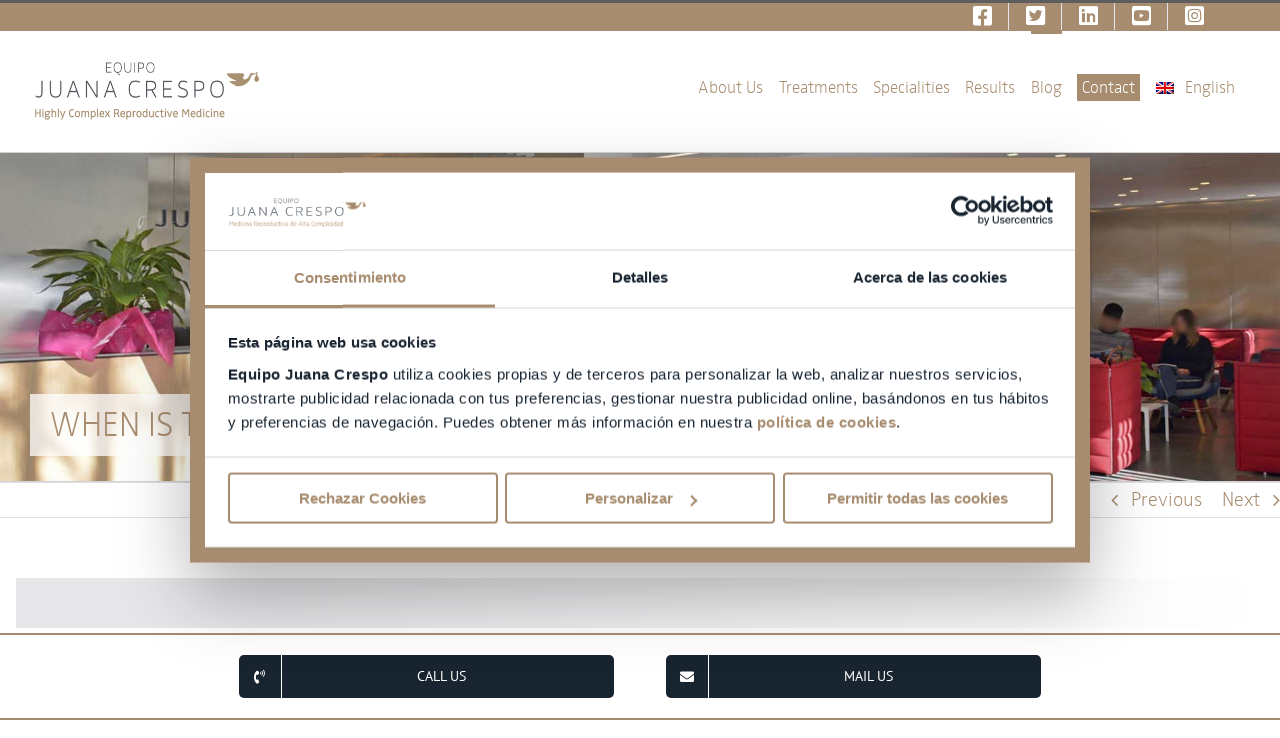

--- FILE ---
content_type: text/html; charset=UTF-8
request_url: https://www.juanacrespo.es/en/when-to-start-fertility-treatment/
body_size: 31958
content:
<!DOCTYPE html>
<html class="avada-html-layout-wide avada-html-header-position-top avada-is-100-percent-template" lang="en-US" prefix="og: http://ogp.me/ns# fb: http://ogp.me/ns/fb#">
<head>
	  <!-- Google Consent Mode -->
	  <script data-cookieconsent="ignore" id="Cookiebotconsent">
		window.dataLayer = window.dataLayer || [];
		function gtag() {
			dataLayer.push(arguments);
		}
		gtag("consent", "default", {
			ad_storage: "denied",
			analytics_storage: "denied",
			functionality_storage: "denied",
			personalization_storage: "denied",
			security_storage: "granted",
			wait_for_update: 500,
		});

		gtag("set", "ads_data_redaction", true);
	  </script> 

	<meta http-equiv="X-UA-Compatible" content="IE=edge" />
	<meta http-equiv="Content-Type" content="text/html; charset=utf-8"/>
	<meta name="viewport" content="width=device-width, initial-scale=1" />	    <style>.async-hide { opacity: 0 !important} </style>
    <script>(function(a,s,y,n,c,h,i,d,e){s.className+=' '+y;h.start=1*new Date;
    h.end=i=function(){s.className=s.className.replace(RegExp(' ?'+y),'')};
    (a[n]=a[n]||[]).hide=h;setTimeout(function(){i();h.end=null},c);h.timeout=c;
    })(window,document.documentElement,'async-hide','dataLayer',4000,
    {'GTM-5787ZGZ':true});</script>

	<meta name='robots' content='index, follow, max-image-preview:large, max-snippet:-1, max-video-preview:-1' />
<link rel="alternate" hreflang="es" href="https://www.juanacrespo.es/cuando-empezar-tratamiento-fertilidad/" />
<link rel="alternate" hreflang="en" href="https://www.juanacrespo.es/en/when-to-start-fertility-treatment/" />
<link rel="alternate" hreflang="it" href="https://www.juanacrespo.es/it/quando-iniziare-trattamento-fertilita/" />
<link rel="alternate" hreflang="x-default" href="https://www.juanacrespo.es/cuando-empezar-tratamiento-fertilidad/" />

<!-- Google Tag Manager for WordPress by gtm4wp.com -->
<script data-cfasync="false" data-pagespeed-no-defer>
	var gtm4wp_datalayer_name = "dataLayer";
	var dataLayer = dataLayer || [];
</script>
<!-- End Google Tag Manager for WordPress by gtm4wp.com -->
	<!-- This site is optimized with the Yoast SEO plugin v20.9 - https://yoast.com/wordpress/plugins/seo/ -->
	<title>When to start a fertility treatment?</title>
	<meta name="description" content="More and more women are fulfilling their dream of becoming mothers through fertility treatments ☝ But when is the best time to try?" />
	<link rel="canonical" href="https://www.juanacrespo.es/cuando-empezar-tratamiento-fertilidad/" />
	<meta property="og:locale" content="en_US" />
	<meta property="og:type" content="article" />
	<meta property="og:title" content="When to start a fertility treatment?" />
	<meta property="og:description" content="More and more women are fulfilling their dream of becoming mothers through fertility treatments ☝ But when is the best time to try?" />
	<meta property="og:url" content="https://www.juanacrespo.es/cuando-empezar-tratamiento-fertilidad/" />
	<meta property="og:site_name" content="Fertility Treatment in Spain – Equipo Juana Crespo" />
	<meta property="article:publisher" content="https://www.facebook.com/EJuanaCrespo" />
	<meta property="article:published_time" content="2023-02-17T11:09:04+00:00" />
	<meta property="article:modified_time" content="2023-09-26T08:30:50+00:00" />
	<meta property="og:image" content="https://www.juanacrespo.es/wp-content/uploads/2023/02/empezar-tratamiento-fertilidad.jpg" />
	<meta property="og:image:width" content="1200" />
	<meta property="og:image:height" content="857" />
	<meta property="og:image:type" content="image/jpeg" />
	<meta name="author" content="Lucia Manzano" />
	<meta name="twitter:card" content="summary_large_image" />
	<meta name="twitter:creator" content="@EquipoJCrespo" />
	<meta name="twitter:site" content="@EquipoJCrespo" />
	<meta name="twitter:label1" content="Written by" />
	<meta name="twitter:data1" content="Lucia Manzano" />
	<meta name="twitter:label2" content="Est. reading time" />
	<meta name="twitter:data2" content="4 minutes" />
	<script type="application/ld+json" class="yoast-schema-graph">{"@context":"https://schema.org","@graph":[{"@type":"Article","@id":"https://www.juanacrespo.es/cuando-empezar-tratamiento-fertilidad/#article","isPartOf":{"@id":"https://www.juanacrespo.es/cuando-empezar-tratamiento-fertilidad/"},"author":{"name":"Lucia Manzano","@id":"https://www.juanacrespo.es/#/schema/person/649d5c5bd18b8973afc87c3d9672500a"},"headline":"WHEN IS THE BEST TIME TO START FERTILITY TREATMENT?","datePublished":"2023-02-17T11:09:04+00:00","dateModified":"2023-09-26T08:30:50+00:00","mainEntityOfPage":{"@id":"https://www.juanacrespo.es/cuando-empezar-tratamiento-fertilidad/"},"wordCount":890,"publisher":{"@id":"https://www.juanacrespo.es/#organization"},"image":{"@id":"https://www.juanacrespo.es/cuando-empezar-tratamiento-fertilidad/#primaryimage"},"thumbnailUrl":"https://www.juanacrespo.es/wp-content/uploads/2023/02/empezar-tratamiento-fertilidad.jpg","articleSection":["Blog"],"inLanguage":"en-US"},{"@type":"WebPage","@id":"https://www.juanacrespo.es/cuando-empezar-tratamiento-fertilidad/","url":"https://www.juanacrespo.es/cuando-empezar-tratamiento-fertilidad/","name":"When to start a fertility treatment?","isPartOf":{"@id":"https://www.juanacrespo.es/#website"},"primaryImageOfPage":{"@id":"https://www.juanacrespo.es/cuando-empezar-tratamiento-fertilidad/#primaryimage"},"image":{"@id":"https://www.juanacrespo.es/cuando-empezar-tratamiento-fertilidad/#primaryimage"},"thumbnailUrl":"https://www.juanacrespo.es/wp-content/uploads/2023/02/empezar-tratamiento-fertilidad.jpg","datePublished":"2023-02-17T11:09:04+00:00","dateModified":"2023-09-26T08:30:50+00:00","description":"More and more women are fulfilling their dream of becoming mothers through fertility treatments ☝ But when is the best time to try?","breadcrumb":{"@id":"https://www.juanacrespo.es/cuando-empezar-tratamiento-fertilidad/#breadcrumb"},"inLanguage":"en-US","potentialAction":[{"@type":"ReadAction","target":["https://www.juanacrespo.es/cuando-empezar-tratamiento-fertilidad/"]}]},{"@type":"ImageObject","inLanguage":"en-US","@id":"https://www.juanacrespo.es/cuando-empezar-tratamiento-fertilidad/#primaryimage","url":"https://www.juanacrespo.es/wp-content/uploads/2023/02/empezar-tratamiento-fertilidad.jpg","contentUrl":"https://www.juanacrespo.es/wp-content/uploads/2023/02/empezar-tratamiento-fertilidad.jpg","width":1200,"height":857,"caption":"When to start a fertility treatment"},{"@type":"BreadcrumbList","@id":"https://www.juanacrespo.es/cuando-empezar-tratamiento-fertilidad/#breadcrumb","itemListElement":[{"@type":"ListItem","position":1,"name":"Inicio","item":"https://www.juanacrespo.es/en/"},{"@type":"ListItem","position":2,"name":"Blog","item":"https://www.juanacrespo.es/blog/"},{"@type":"ListItem","position":3,"name":"WHEN IS THE BEST TIME TO START FERTILITY TREATMENT?"}]},{"@type":"WebSite","@id":"https://www.juanacrespo.es/#website","url":"https://www.juanacrespo.es/","name":"Fertility Treatment in Spain – Equipo Juana Crespo","description":"Clínica de fertilidad de alta complejidad","publisher":{"@id":"https://www.juanacrespo.es/#organization"},"potentialAction":[{"@type":"SearchAction","target":{"@type":"EntryPoint","urlTemplate":"https://www.juanacrespo.es/?s={search_term_string}"},"query-input":"required name=search_term_string"}],"inLanguage":"en-US"},{"@type":"Organization","@id":"https://www.juanacrespo.es/#organization","name":"Equipo Juana Crespo","url":"https://www.juanacrespo.es/","logo":{"@type":"ImageObject","inLanguage":"en-US","@id":"https://www.juanacrespo.es/#/schema/logo/image/","url":"https://www.juanacrespo.es/wp-content/uploads/2016/11/favicon.png","contentUrl":"https://www.juanacrespo.es/wp-content/uploads/2016/11/favicon.png","width":48,"height":48,"caption":"Equipo Juana Crespo"},"image":{"@id":"https://www.juanacrespo.es/#/schema/logo/image/"},"sameAs":["https://www.facebook.com/EJuanaCrespo","https://twitter.com/EquipoJCrespo","https://www.linkedin.com/company/equipo-juana-crespo"]},{"@type":"Person","@id":"https://www.juanacrespo.es/#/schema/person/649d5c5bd18b8973afc87c3d9672500a","name":"Lucia Manzano"}]}</script>
	<!-- / Yoast SEO plugin. -->


<script type='application/javascript'  id='pys-version-script'>console.log('PixelYourSite Free version 11.1.5.2');</script>
<link rel='dns-prefetch' href='//use.fontawesome.com' />
<link rel="alternate" type="application/rss+xml" title="Fertility Treatment in Spain – Equipo Juana Crespo &raquo; Feed" href="https://www.juanacrespo.es/en/feed/" />
<link rel="alternate" type="application/rss+xml" title="Fertility Treatment in Spain – Equipo Juana Crespo &raquo; Comments Feed" href="https://www.juanacrespo.es/en/comments/feed/" />
								<link rel="icon" href="https://www.juanacrespo.es/wp-content/uploads/2016/11/favicon.png" type="image/png" />
		
		
		
				<link rel="alternate" title="oEmbed (JSON)" type="application/json+oembed" href="https://www.juanacrespo.es/en/wp-json/oembed/1.0/embed?url=https%3A%2F%2Fwww.juanacrespo.es%2Fen%2Fwhen-to-start-fertility-treatment%2F" />
<link rel="alternate" title="oEmbed (XML)" type="text/xml+oembed" href="https://www.juanacrespo.es/en/wp-json/oembed/1.0/embed?url=https%3A%2F%2Fwww.juanacrespo.es%2Fen%2Fwhen-to-start-fertility-treatment%2F&#038;format=xml" />
					<meta name="description" content="Undergoing IVF or any other fertility treatment is an important decision, which requires planning and following certain protocols and waiting times.
Therefore, couples who come to assisted reproduction clinics such as ours must consider several factors before starting the process.
One of the questions many patients have is whether there"/>
				
		<meta property="og:locale" content="en_US"/>
		<meta property="og:type" content="article"/>
		<meta property="og:site_name" content="Fertility Treatment in Spain – Equipo Juana Crespo"/>
		<meta property="og:title" content="When to start a fertility treatment?"/>
				<meta property="og:description" content="Undergoing IVF or any other fertility treatment is an important decision, which requires planning and following certain protocols and waiting times.
Therefore, couples who come to assisted reproduction clinics such as ours must consider several factors before starting the process.
One of the questions many patients have is whether there"/>
				<meta property="og:url" content="https://www.juanacrespo.es/en/when-to-start-fertility-treatment/"/>
										<meta property="article:published_time" content="2023-02-17T11:09:04+01:00"/>
							<meta property="article:modified_time" content="2023-09-26T08:30:50+01:00"/>
								<meta name="author" content="Lucia Manzano"/>
								<meta property="og:image" content="https://www.juanacrespo.es/wp-content/uploads/2023/02/empezar-tratamiento-fertilidad.jpg"/>
		<meta property="og:image:width" content="1200"/>
		<meta property="og:image:height" content="857"/>
		<meta property="og:image:type" content="image/jpeg"/>
				<style id='wp-img-auto-sizes-contain-inline-css' type='text/css'>
img:is([sizes=auto i],[sizes^="auto," i]){contain-intrinsic-size:3000px 1500px}
/*# sourceURL=wp-img-auto-sizes-contain-inline-css */
</style>
<link rel='stylesheet' id='cf7ic_style-css' href='https://www.juanacrespo.es/wp-content/plugins/contact-form-7-image-captcha/css/cf7ic-style.css?ver=3.3.7' type='text/css' media='all' />
<style id='wp-emoji-styles-inline-css' type='text/css'>

	img.wp-smiley, img.emoji {
		display: inline !important;
		border: none !important;
		box-shadow: none !important;
		height: 1em !important;
		width: 1em !important;
		margin: 0 0.07em !important;
		vertical-align: -0.1em !important;
		background: none !important;
		padding: 0 !important;
	}
/*# sourceURL=wp-emoji-styles-inline-css */
</style>
<style id='font-awesome-svg-styles-default-inline-css' type='text/css'>
.svg-inline--fa {
  display: inline-block;
  height: 1em;
  overflow: visible;
  vertical-align: -.125em;
}
/*# sourceURL=font-awesome-svg-styles-default-inline-css */
</style>
<link rel='stylesheet' id='font-awesome-svg-styles-css' href='https://www.juanacrespo.es/wp-content/uploads/font-awesome/v5.15.4/css/svg-with-js.css' type='text/css' media='all' />
<style id='font-awesome-svg-styles-inline-css' type='text/css'>
   .wp-block-font-awesome-icon svg::before,
   .wp-rich-text-font-awesome-icon svg::before {content: unset;}
/*# sourceURL=font-awesome-svg-styles-inline-css */
</style>
<link rel='stylesheet' id='ns-category-widget-tree-style-css' href='https://www.juanacrespo.es/wp-content/plugins/ns-category-widget/third-party/jstree/css/themes/default/style.min.css?ver=3.3.16' type='text/css' media='all' />
<link rel='stylesheet' id='wpml-menu-item-0-css' href='https://www.juanacrespo.es/wp-content/plugins/sitepress-multilingual-cms/templates/language-switchers/menu-item/style.min.css?ver=1' type='text/css' media='all' />
<link rel='stylesheet' id='font-awesome-official-css' href='https://use.fontawesome.com/releases/v5.15.4/css/all.css' type='text/css' media='all' integrity="sha384-DyZ88mC6Up2uqS4h/KRgHuoeGwBcD4Ng9SiP4dIRy0EXTlnuz47vAwmeGwVChigm" crossorigin="anonymous" />
<link rel='stylesheet' id='child-style-css' href='https://www.juanacrespo.es/wp-content/themes/equipo-juana-crespo/style.css?ver=b2826261ed973d19cde7754eceb4bd0c' type='text/css' media='all' />
<link rel='stylesheet' id='fusion-dynamic-css-css' href='https://www.juanacrespo.es/wp-content/uploads/fusion-styles/6c84668afb00f5dd4269a5dbfb94ce11.min.css?ver=3.14.2' type='text/css' media='all' />
<link rel='stylesheet' id='font-awesome-official-v4shim-css' href='https://use.fontawesome.com/releases/v5.15.4/css/v4-shims.css' type='text/css' media='all' integrity="sha384-Vq76wejb3QJM4nDatBa5rUOve+9gkegsjCebvV/9fvXlGWo4HCMR4cJZjjcF6Viv" crossorigin="anonymous" />
<style id='font-awesome-official-v4shim-inline-css' type='text/css'>
@font-face {
font-family: "FontAwesome";
font-display: block;
src: url("https://use.fontawesome.com/releases/v5.15.4/webfonts/fa-brands-400.eot"),
		url("https://use.fontawesome.com/releases/v5.15.4/webfonts/fa-brands-400.eot?#iefix") format("embedded-opentype"),
		url("https://use.fontawesome.com/releases/v5.15.4/webfonts/fa-brands-400.woff2") format("woff2"),
		url("https://use.fontawesome.com/releases/v5.15.4/webfonts/fa-brands-400.woff") format("woff"),
		url("https://use.fontawesome.com/releases/v5.15.4/webfonts/fa-brands-400.ttf") format("truetype"),
		url("https://use.fontawesome.com/releases/v5.15.4/webfonts/fa-brands-400.svg#fontawesome") format("svg");
}

@font-face {
font-family: "FontAwesome";
font-display: block;
src: url("https://use.fontawesome.com/releases/v5.15.4/webfonts/fa-solid-900.eot"),
		url("https://use.fontawesome.com/releases/v5.15.4/webfonts/fa-solid-900.eot?#iefix") format("embedded-opentype"),
		url("https://use.fontawesome.com/releases/v5.15.4/webfonts/fa-solid-900.woff2") format("woff2"),
		url("https://use.fontawesome.com/releases/v5.15.4/webfonts/fa-solid-900.woff") format("woff"),
		url("https://use.fontawesome.com/releases/v5.15.4/webfonts/fa-solid-900.ttf") format("truetype"),
		url("https://use.fontawesome.com/releases/v5.15.4/webfonts/fa-solid-900.svg#fontawesome") format("svg");
}

@font-face {
font-family: "FontAwesome";
font-display: block;
src: url("https://use.fontawesome.com/releases/v5.15.4/webfonts/fa-regular-400.eot"),
		url("https://use.fontawesome.com/releases/v5.15.4/webfonts/fa-regular-400.eot?#iefix") format("embedded-opentype"),
		url("https://use.fontawesome.com/releases/v5.15.4/webfonts/fa-regular-400.woff2") format("woff2"),
		url("https://use.fontawesome.com/releases/v5.15.4/webfonts/fa-regular-400.woff") format("woff"),
		url("https://use.fontawesome.com/releases/v5.15.4/webfonts/fa-regular-400.ttf") format("truetype"),
		url("https://use.fontawesome.com/releases/v5.15.4/webfonts/fa-regular-400.svg#fontawesome") format("svg");
unicode-range: U+F004-F005,U+F007,U+F017,U+F022,U+F024,U+F02E,U+F03E,U+F044,U+F057-F059,U+F06E,U+F070,U+F075,U+F07B-F07C,U+F080,U+F086,U+F089,U+F094,U+F09D,U+F0A0,U+F0A4-F0A7,U+F0C5,U+F0C7-F0C8,U+F0E0,U+F0EB,U+F0F3,U+F0F8,U+F0FE,U+F111,U+F118-F11A,U+F11C,U+F133,U+F144,U+F146,U+F14A,U+F14D-F14E,U+F150-F152,U+F15B-F15C,U+F164-F165,U+F185-F186,U+F191-F192,U+F1AD,U+F1C1-F1C9,U+F1CD,U+F1D8,U+F1E3,U+F1EA,U+F1F6,U+F1F9,U+F20A,U+F247-F249,U+F24D,U+F254-F25B,U+F25D,U+F267,U+F271-F274,U+F279,U+F28B,U+F28D,U+F2B5-F2B6,U+F2B9,U+F2BB,U+F2BD,U+F2C1-F2C2,U+F2D0,U+F2D2,U+F2DC,U+F2ED,U+F328,U+F358-F35B,U+F3A5,U+F3D1,U+F410,U+F4AD;
}
/*# sourceURL=font-awesome-official-v4shim-inline-css */
</style>
<!--n2css--><script type="text/javascript" id="jquery-core-js-extra">
/* <![CDATA[ */
var pysFacebookRest = {"restApiUrl":"https://www.juanacrespo.es/en/wp-json/pys-facebook/v1/event","debug":""};
//# sourceURL=jquery-core-js-extra
/* ]]> */
</script>
<script type="text/javascript" src="https://www.juanacrespo.es/wp-includes/js/jquery/jquery.min.js?ver=3.7.1" id="jquery-core-js"></script>
<script type="text/javascript" src="https://www.juanacrespo.es/wp-includes/js/jquery/jquery-migrate.min.js?ver=3.4.1" id="jquery-migrate-js"></script>
<script type="text/javascript" id="equal-height-columns-js-extra">
/* <![CDATA[ */
var equalHeightColumnElements = {"element-groups":{"1":{"selector":".blogBlock","breakpoint":640},"2":{"selector":".gallery \u003E ul \u003E li a \u003E img","breakpoint":0},"3":{"selector":".tratamientos li","breakpoint":0},"4":{"selector":".infoBlog","breakpoint":0},"5":{"selector":".cuadradito \u003E div","breakpoint":640},"6":{"selector":".card-health-care","breakpoint":640},"7":{"selector":".card-asociaciones","breakpoint":640},"8":{"selector":".testimonios .ficha-testimonio","breakpoint":640},"9":{"selector":".fusion-posts-container .fusion-image-wrapper","breakpoint":640},"10":{"selector":".botones-tratamientos","breakpoint":640},"11":{"selector":".graficos","breakpoint":640}}};
//# sourceURL=equal-height-columns-js-extra
/* ]]> */
</script>
<script type="text/javascript" src="https://www.juanacrespo.es/wp-content/plugins/equal-height-columns/public/js/equal-height-columns-public.js?ver=1.2.1" id="equal-height-columns-js"></script>
<script type="text/javascript" src="https://www.juanacrespo.es/wp-content/plugins/pixelyoursite/dist/scripts/jquery.bind-first-0.2.3.min.js?ver=0.2.3" id="jquery-bind-first-js"></script>
<script type="text/javascript" src="https://www.juanacrespo.es/wp-content/plugins/pixelyoursite/dist/scripts/js.cookie-2.1.3.min.js?ver=2.1.3" id="js-cookie-pys-js"></script>
<script type="text/javascript" src="https://www.juanacrespo.es/wp-content/plugins/pixelyoursite/dist/scripts/tld.min.js?ver=2.3.1" id="js-tld-js"></script>
<script type="text/javascript" id="pys-js-extra">
/* <![CDATA[ */
var pysOptions = {"staticEvents":{"facebook":{"init_event":[{"delay":0,"type":"static","ajaxFire":false,"name":"PageView","pixelIds":["387257193030354"],"eventID":"c59c9c95-bdb3-4083-bc59-b716dd137825","params":{"post_category":"Blog","page_title":"WHEN IS THE BEST TIME TO START FERTILITY TREATMENT?","post_type":"post","post_id":57011,"plugin":"PixelYourSite","user_role":"guest","event_url":"www.juanacrespo.es/en/when-to-start-fertility-treatment/"},"e_id":"init_event","ids":[],"hasTimeWindow":false,"timeWindow":0,"woo_order":"","edd_order":""}]}},"dynamicEvents":[],"triggerEvents":[],"triggerEventTypes":[],"facebook":{"pixelIds":["387257193030354"],"advancedMatching":{"external_id":"bbbddcccdcbaeeecadfcefcfbeaadbaada"},"advancedMatchingEnabled":true,"removeMetadata":false,"wooVariableAsSimple":false,"serverApiEnabled":true,"wooCRSendFromServer":false,"send_external_id":null,"enabled_medical":false,"do_not_track_medical_param":["event_url","post_title","page_title","landing_page","content_name","categories","category_name","tags"],"meta_ldu":false},"debug":"","siteUrl":"https://www.juanacrespo.es","ajaxUrl":"https://www.juanacrespo.es/wp-admin/admin-ajax.php","ajax_event":"6689280644","enable_remove_download_url_param":"1","cookie_duration":"7","last_visit_duration":"60","enable_success_send_form":"","ajaxForServerEvent":"1","ajaxForServerStaticEvent":"1","useSendBeacon":"1","send_external_id":"1","external_id_expire":"180","track_cookie_for_subdomains":"1","google_consent_mode":"1","gdpr":{"ajax_enabled":false,"all_disabled_by_api":false,"facebook_disabled_by_api":false,"analytics_disabled_by_api":false,"google_ads_disabled_by_api":false,"pinterest_disabled_by_api":false,"bing_disabled_by_api":false,"reddit_disabled_by_api":false,"externalID_disabled_by_api":false,"facebook_prior_consent_enabled":true,"analytics_prior_consent_enabled":true,"google_ads_prior_consent_enabled":null,"pinterest_prior_consent_enabled":true,"bing_prior_consent_enabled":true,"cookiebot_integration_enabled":false,"cookiebot_facebook_consent_category":"marketing","cookiebot_analytics_consent_category":"statistics","cookiebot_tiktok_consent_category":"marketing","cookiebot_google_ads_consent_category":"marketing","cookiebot_pinterest_consent_category":"marketing","cookiebot_bing_consent_category":"marketing","consent_magic_integration_enabled":false,"real_cookie_banner_integration_enabled":false,"cookie_notice_integration_enabled":false,"cookie_law_info_integration_enabled":false,"analytics_storage":{"enabled":true,"value":"granted","filter":false},"ad_storage":{"enabled":true,"value":"granted","filter":false},"ad_user_data":{"enabled":true,"value":"granted","filter":false},"ad_personalization":{"enabled":true,"value":"granted","filter":false}},"cookie":{"disabled_all_cookie":false,"disabled_start_session_cookie":false,"disabled_advanced_form_data_cookie":false,"disabled_landing_page_cookie":false,"disabled_first_visit_cookie":false,"disabled_trafficsource_cookie":false,"disabled_utmTerms_cookie":false,"disabled_utmId_cookie":false},"tracking_analytics":{"TrafficSource":"direct","TrafficLanding":"undefined","TrafficUtms":[],"TrafficUtmsId":[]},"GATags":{"ga_datalayer_type":"default","ga_datalayer_name":"dataLayerPYS"},"woo":{"enabled":false},"edd":{"enabled":false},"cache_bypass":"1768555466"};
//# sourceURL=pys-js-extra
/* ]]> */
</script>
<script type="text/javascript" src="https://www.juanacrespo.es/wp-content/plugins/pixelyoursite/dist/scripts/public.js?ver=11.1.5.2" id="pys-js"></script>
<script type="text/javascript" src="https://www.juanacrespo.es/wp-content/themes/equipo-juana-crespo/assets/js/hubspot.js?ver=b2826261ed973d19cde7754eceb4bd0c" id="hubspot-js"></script>
<link rel="https://api.w.org/" href="https://www.juanacrespo.es/en/wp-json/" /><link rel="alternate" title="JSON" type="application/json" href="https://www.juanacrespo.es/en/wp-json/wp/v2/posts/57011" /><link rel="EditURI" type="application/rsd+xml" title="RSD" href="https://www.juanacrespo.es/xmlrpc.php?rsd" />

<link rel='shortlink' href='https://www.juanacrespo.es/en/?p=57011' />
<meta name="generator" content="WPML ver:4.8.6 stt:1,27,2;" />
<!-- HubSpot WordPress Plugin v11.3.37: embed JS disabled as a portalId has not yet been configured -->
<!-- Google Tag Manager for WordPress by gtm4wp.com -->
<!-- GTM Container placement set to manual -->
<script data-cfasync="false" data-pagespeed-no-defer type="text/javascript">
	var dataLayer_content = {"pagePostType":"post","pagePostType2":"single-post","pageCategory":["blog"],"pagePostAuthor":"Lucia Manzano"};
	dataLayer.push( dataLayer_content );
</script>
<script data-cfasync="false" data-pagespeed-no-defer type="text/javascript">
(function(w,d,s,l,i){w[l]=w[l]||[];w[l].push({'gtm.start':
new Date().getTime(),event:'gtm.js'});var f=d.getElementsByTagName(s)[0],
j=d.createElement(s),dl=l!='dataLayer'?'&l='+l:'';j.async=true;j.src=
'//www.googletagmanager.com/gtm.js?id='+i+dl;f.parentNode.insertBefore(j,f);
})(window,document,'script','dataLayer','GTM-5787ZGZ');
</script>
<!-- End Google Tag Manager for WordPress by gtm4wp.com --><style type="text/css" id="css-fb-visibility">@media screen and (max-width: 640px){.fusion-no-small-visibility{display:none !important;}body .sm-text-align-center{text-align:center !important;}body .sm-text-align-left{text-align:left !important;}body .sm-text-align-right{text-align:right !important;}body .sm-text-align-justify{text-align:justify !important;}body .sm-flex-align-center{justify-content:center !important;}body .sm-flex-align-flex-start{justify-content:flex-start !important;}body .sm-flex-align-flex-end{justify-content:flex-end !important;}body .sm-mx-auto{margin-left:auto !important;margin-right:auto !important;}body .sm-ml-auto{margin-left:auto !important;}body .sm-mr-auto{margin-right:auto !important;}body .fusion-absolute-position-small{position:absolute;width:100%;}.awb-sticky.awb-sticky-small{ position: sticky; top: var(--awb-sticky-offset,0); }}@media screen and (min-width: 641px) and (max-width: 1024px){.fusion-no-medium-visibility{display:none !important;}body .md-text-align-center{text-align:center !important;}body .md-text-align-left{text-align:left !important;}body .md-text-align-right{text-align:right !important;}body .md-text-align-justify{text-align:justify !important;}body .md-flex-align-center{justify-content:center !important;}body .md-flex-align-flex-start{justify-content:flex-start !important;}body .md-flex-align-flex-end{justify-content:flex-end !important;}body .md-mx-auto{margin-left:auto !important;margin-right:auto !important;}body .md-ml-auto{margin-left:auto !important;}body .md-mr-auto{margin-right:auto !important;}body .fusion-absolute-position-medium{position:absolute;width:100%;}.awb-sticky.awb-sticky-medium{ position: sticky; top: var(--awb-sticky-offset,0); }}@media screen and (min-width: 1025px){.fusion-no-large-visibility{display:none !important;}body .lg-text-align-center{text-align:center !important;}body .lg-text-align-left{text-align:left !important;}body .lg-text-align-right{text-align:right !important;}body .lg-text-align-justify{text-align:justify !important;}body .lg-flex-align-center{justify-content:center !important;}body .lg-flex-align-flex-start{justify-content:flex-start !important;}body .lg-flex-align-flex-end{justify-content:flex-end !important;}body .lg-mx-auto{margin-left:auto !important;margin-right:auto !important;}body .lg-ml-auto{margin-left:auto !important;}body .lg-mr-auto{margin-right:auto !important;}body .fusion-absolute-position-large{position:absolute;width:100%;}.awb-sticky.awb-sticky-large{ position: sticky; top: var(--awb-sticky-offset,0); }}</style><meta name="generator" content="Powered by Slider Revolution 6.7.34 - responsive, Mobile-Friendly Slider Plugin for WordPress with comfortable drag and drop interface." />
<script>function setREVStartSize(e){
			//window.requestAnimationFrame(function() {
				window.RSIW = window.RSIW===undefined ? window.innerWidth : window.RSIW;
				window.RSIH = window.RSIH===undefined ? window.innerHeight : window.RSIH;
				try {
					var pw = document.getElementById(e.c).parentNode.offsetWidth,
						newh;
					pw = pw===0 || isNaN(pw) || (e.l=="fullwidth" || e.layout=="fullwidth") ? window.RSIW : pw;
					e.tabw = e.tabw===undefined ? 0 : parseInt(e.tabw);
					e.thumbw = e.thumbw===undefined ? 0 : parseInt(e.thumbw);
					e.tabh = e.tabh===undefined ? 0 : parseInt(e.tabh);
					e.thumbh = e.thumbh===undefined ? 0 : parseInt(e.thumbh);
					e.tabhide = e.tabhide===undefined ? 0 : parseInt(e.tabhide);
					e.thumbhide = e.thumbhide===undefined ? 0 : parseInt(e.thumbhide);
					e.mh = e.mh===undefined || e.mh=="" || e.mh==="auto" ? 0 : parseInt(e.mh,0);
					if(e.layout==="fullscreen" || e.l==="fullscreen")
						newh = Math.max(e.mh,window.RSIH);
					else{
						e.gw = Array.isArray(e.gw) ? e.gw : [e.gw];
						for (var i in e.rl) if (e.gw[i]===undefined || e.gw[i]===0) e.gw[i] = e.gw[i-1];
						e.gh = e.el===undefined || e.el==="" || (Array.isArray(e.el) && e.el.length==0)? e.gh : e.el;
						e.gh = Array.isArray(e.gh) ? e.gh : [e.gh];
						for (var i in e.rl) if (e.gh[i]===undefined || e.gh[i]===0) e.gh[i] = e.gh[i-1];
											
						var nl = new Array(e.rl.length),
							ix = 0,
							sl;
						e.tabw = e.tabhide>=pw ? 0 : e.tabw;
						e.thumbw = e.thumbhide>=pw ? 0 : e.thumbw;
						e.tabh = e.tabhide>=pw ? 0 : e.tabh;
						e.thumbh = e.thumbhide>=pw ? 0 : e.thumbh;
						for (var i in e.rl) nl[i] = e.rl[i]<window.RSIW ? 0 : e.rl[i];
						sl = nl[0];
						for (var i in nl) if (sl>nl[i] && nl[i]>0) { sl = nl[i]; ix=i;}
						var m = pw>(e.gw[ix]+e.tabw+e.thumbw) ? 1 : (pw-(e.tabw+e.thumbw)) / (e.gw[ix]);
						newh =  (e.gh[ix] * m) + (e.tabh + e.thumbh);
					}
					var el = document.getElementById(e.c);
					if (el!==null && el) el.style.height = newh+"px";
					el = document.getElementById(e.c+"_wrapper");
					if (el!==null && el) {
						el.style.height = newh+"px";
						el.style.display = "block";
					}
				} catch(e){
					console.log("Failure at Presize of Slider:" + e)
				}
			//});
		  };</script>
		<style type="text/css" id="wp-custom-css">
			/*.widget.widget_ns_category_widget {
  display: none;
}
.n2-ss-slide {
    border-radius: 20px !important;
}
.n2-ss-slider .n2-ss-section-main-content {
    justify-content: flex-start !important;
}

.n2-ss-layer img {
    border-radius: 20px !important;
    object-fit: cover;
}
*/

.page-id-70418 .post-content{
	padding-top:0px;
	
}


.page-id-70418 #menu-item-50317{
	display:none;
}

.page-id-70418 #menu-item-16483{
	display:none;
}
.page-id-70418 #menu-item-59992{
	display:none;
}
.page-id-70418 #menu-item-38582{
	display:none;
}
.page-id-70418 #text-2{
	display:none;
}

.page-id-70418 #nav_menu-2{
	display:none;
}

.page-id-70418 .menucertificaciones{
	display:none;
}

.page-id-70418 .menuotroslogos{
	display:none;
}

.page-id-70418 .textwidget{
	display:none!important;
}

.page-id-70418 #cta-fixed{
	display:none!important;
}
.page-id-70418 #footer {
	padding-left:40%;
	padding-right:50%;
}
.page-id-70418 .logoFooter{
	width:100%;
	position:relative;
	bottom:8rem;
	min-width:250px;
}

@media (max-width: 480px) .page-id-70418 .logoFooter {
	position:none;
	min-width:110px;
}

/*Gracias por contactar*/
.page-id-70517 .fusion-main-menu{
	display:none;
}
.page-id-70517 .fusion-secondary-header{
	display:none;
}

.page-id-70517 .fusion-logo a{
	pointer-events:none!important;
}

.page-id-70517 .fusion-logo{
	--logo_margin-left: 45%;
}

.page-id-70517 .fusion-mobile-menu-icons a{
	display:none;
}
.page-id-70517 .fusion-mobile-menu-design-modern.fusion-header-v2{
	--logo_margin-left: 40%;
}

/*Landing primera visita*/
.page-id-70418 .fusion-main-menu{
	display:none;
}
.page-id-70418 .fusion-secondary-header{
	display:none;
}

.page-id-70418 .fusion-logo a{
	pointer-events:none!important;
}

.page-id-70418  .fusion-logo{
	margin-left: 40%;
}

.page-id-70418  .fusion-mobile-menu-icons a{
	display:none;
}
.page-id-70418 .fusion-mobile-menu-design-modern.fusion-header-v2{
	margin-left:20%;
	margin-right:20%;
}
.page-id-70418 .fusion-header.fusion-sticky-shadow{
	display:none;
}
/*Landing precio ovodonación*/
.page-id-72057 .fusion-main-menu{
	display:none;
}
.page-id-72057 .fusion-secondary-header{
	display:none;
}

.page-id-72057 .fusion-logo a{
	pointer-events:none!important;
}

.page-id-72057  .fusion-logo{
	margin-left: 40%;
}

.page-id-72057  .fusion-mobile-menu-icons a{
	display:none;
}
.page-id-72057 .fusion-mobile-menu-design-modern.fusion-header-v2{
	margin-left:20%;
	margin-right:20%;
}
.page-id-72057 .fusion-header.fusion-sticky-shadow{
	display:none;
}
--
.page-id-72057 .post-content{
	padding-top:0px;
	
}

.page-id-72057 #menu-item-50317{
	display:none;
}

.page-id-72057 #menu-item-16483{
	display:none;
}
.page-id-72057 #menu-item-59992{
	display:none;
}
.page-id-72057 #menu-item-38582{
	display:none;
}
.page-id-72057 #text-2{
	display:none;
}

.page-id-72057 #nav_menu-2{
	display:none;
}

.page-id-72057 .menucertificaciones{
	display:none;
}

.page-id-72057 .menuotroslogos{
	display:none;
}

.page-id-72057 .textwidget{
	display:none!important;
}

.page-id-72057 #cta-fixed{
	display:none!important;
}
.page-id-72057 #footer {
	padding-left:40%;
	padding-right:50%;
}
.page-id-72057 .logoFooter{
	width:100%;
	position:relative;
	bottom:8rem;
	min-width:250px;
}

@media (max-width: 480px) .page-id-72057 .logoFooter {
	position:none;
	min-width:110px;
}		</style>
				<script type="text/javascript">
			var doc = document.documentElement;
			doc.setAttribute( 'data-useragent', navigator.userAgent );
		</script>
		
	<link rel="stylesheet prefetch" href="https://www.juanacrespo.es/wp-content/themes/equipo-juana-crespo/assets/css/flickity-docs.css" type="text/css"/>
<script type="text/javascript" src="https://www.juanacrespo.es/wp-content/themes/equipo-juana-crespo/assets/js/TweenMax.min.js"></script>
<script type="text/javascript" src="https://www.juanacrespo.es/wp-content/themes/equipo-juana-crespo/assets/js/ScrollMagic.js"></script>
<script type="text/javascript" src="https://www.juanacrespo.es/wp-content/themes/equipo-juana-crespo/assets/js/animation.gsap.js"></script>
<script src="https://www.juanacrespo.es/wp-content/themes/equipo-juana-crespo/assets/js/featherlight.min.js" type="text/javascript" charset="utf-8"></script>
<script src="https://www.juanacrespo.es/wp-content/themes/equipo-juana-crespo/assets/js/featherlight.gallery.min.js" type="text/javascript" charset="utf-8"></script>
<link href="https://www.juanacrespo.es/wp-content/themes/equipo-juana-crespo/assets/css/featherlight.min.css" type="text/css" rel="stylesheet" />
<link href="https://www.juanacrespo.es/wp-content/themes/equipo-juana-crespo/assets/css/featherlight.gallery.min.css" type="text/css" rel="stylesheet" />
<script>jQuery(document).ready(function(){
	jQuery('.gallery').featherlightGallery();
});</script><style id='global-styles-inline-css' type='text/css'>
:root{--wp--preset--aspect-ratio--square: 1;--wp--preset--aspect-ratio--4-3: 4/3;--wp--preset--aspect-ratio--3-4: 3/4;--wp--preset--aspect-ratio--3-2: 3/2;--wp--preset--aspect-ratio--2-3: 2/3;--wp--preset--aspect-ratio--16-9: 16/9;--wp--preset--aspect-ratio--9-16: 9/16;--wp--preset--color--black: #000000;--wp--preset--color--cyan-bluish-gray: #abb8c3;--wp--preset--color--white: #ffffff;--wp--preset--color--pale-pink: #f78da7;--wp--preset--color--vivid-red: #cf2e2e;--wp--preset--color--luminous-vivid-orange: #ff6900;--wp--preset--color--luminous-vivid-amber: #fcb900;--wp--preset--color--light-green-cyan: #7bdcb5;--wp--preset--color--vivid-green-cyan: #00d084;--wp--preset--color--pale-cyan-blue: #8ed1fc;--wp--preset--color--vivid-cyan-blue: #0693e3;--wp--preset--color--vivid-purple: #9b51e0;--wp--preset--color--awb-color-1: #ffffff;--wp--preset--color--awb-color-2: #f6f6f6;--wp--preset--color--awb-color-3: #e0dede;--wp--preset--color--awb-color-4: #a78c6f;--wp--preset--color--awb-color-5: #747474;--wp--preset--color--awb-color-6: #676767;--wp--preset--color--awb-color-7: #5e5e60;--wp--preset--color--awb-color-8: #333333;--wp--preset--color--awb-color-custom-10: #ebeaea;--wp--preset--color--awb-color-custom-11: #a0ce4e;--wp--preset--color--awb-color-custom-12: #373636;--wp--preset--color--awb-color-custom-13: rgba(55,54,54,0.87);--wp--preset--color--awb-color-custom-14: #f9f9f9;--wp--preset--color--awb-color-custom-15: rgba(235,234,234,0.8);--wp--preset--gradient--vivid-cyan-blue-to-vivid-purple: linear-gradient(135deg,rgb(6,147,227) 0%,rgb(155,81,224) 100%);--wp--preset--gradient--light-green-cyan-to-vivid-green-cyan: linear-gradient(135deg,rgb(122,220,180) 0%,rgb(0,208,130) 100%);--wp--preset--gradient--luminous-vivid-amber-to-luminous-vivid-orange: linear-gradient(135deg,rgb(252,185,0) 0%,rgb(255,105,0) 100%);--wp--preset--gradient--luminous-vivid-orange-to-vivid-red: linear-gradient(135deg,rgb(255,105,0) 0%,rgb(207,46,46) 100%);--wp--preset--gradient--very-light-gray-to-cyan-bluish-gray: linear-gradient(135deg,rgb(238,238,238) 0%,rgb(169,184,195) 100%);--wp--preset--gradient--cool-to-warm-spectrum: linear-gradient(135deg,rgb(74,234,220) 0%,rgb(151,120,209) 20%,rgb(207,42,186) 40%,rgb(238,44,130) 60%,rgb(251,105,98) 80%,rgb(254,248,76) 100%);--wp--preset--gradient--blush-light-purple: linear-gradient(135deg,rgb(255,206,236) 0%,rgb(152,150,240) 100%);--wp--preset--gradient--blush-bordeaux: linear-gradient(135deg,rgb(254,205,165) 0%,rgb(254,45,45) 50%,rgb(107,0,62) 100%);--wp--preset--gradient--luminous-dusk: linear-gradient(135deg,rgb(255,203,112) 0%,rgb(199,81,192) 50%,rgb(65,88,208) 100%);--wp--preset--gradient--pale-ocean: linear-gradient(135deg,rgb(255,245,203) 0%,rgb(182,227,212) 50%,rgb(51,167,181) 100%);--wp--preset--gradient--electric-grass: linear-gradient(135deg,rgb(202,248,128) 0%,rgb(113,206,126) 100%);--wp--preset--gradient--midnight: linear-gradient(135deg,rgb(2,3,129) 0%,rgb(40,116,252) 100%);--wp--preset--font-size--small: 15px;--wp--preset--font-size--medium: 20px;--wp--preset--font-size--large: 30px;--wp--preset--font-size--x-large: 42px;--wp--preset--font-size--normal: 20px;--wp--preset--font-size--xlarge: 40px;--wp--preset--font-size--huge: 60px;--wp--preset--spacing--20: 0.44rem;--wp--preset--spacing--30: 0.67rem;--wp--preset--spacing--40: 1rem;--wp--preset--spacing--50: 1.5rem;--wp--preset--spacing--60: 2.25rem;--wp--preset--spacing--70: 3.38rem;--wp--preset--spacing--80: 5.06rem;--wp--preset--shadow--natural: 6px 6px 9px rgba(0, 0, 0, 0.2);--wp--preset--shadow--deep: 12px 12px 50px rgba(0, 0, 0, 0.4);--wp--preset--shadow--sharp: 6px 6px 0px rgba(0, 0, 0, 0.2);--wp--preset--shadow--outlined: 6px 6px 0px -3px rgb(255, 255, 255), 6px 6px rgb(0, 0, 0);--wp--preset--shadow--crisp: 6px 6px 0px rgb(0, 0, 0);}:where(.is-layout-flex){gap: 0.5em;}:where(.is-layout-grid){gap: 0.5em;}body .is-layout-flex{display: flex;}.is-layout-flex{flex-wrap: wrap;align-items: center;}.is-layout-flex > :is(*, div){margin: 0;}body .is-layout-grid{display: grid;}.is-layout-grid > :is(*, div){margin: 0;}:where(.wp-block-columns.is-layout-flex){gap: 2em;}:where(.wp-block-columns.is-layout-grid){gap: 2em;}:where(.wp-block-post-template.is-layout-flex){gap: 1.25em;}:where(.wp-block-post-template.is-layout-grid){gap: 1.25em;}.has-black-color{color: var(--wp--preset--color--black) !important;}.has-cyan-bluish-gray-color{color: var(--wp--preset--color--cyan-bluish-gray) !important;}.has-white-color{color: var(--wp--preset--color--white) !important;}.has-pale-pink-color{color: var(--wp--preset--color--pale-pink) !important;}.has-vivid-red-color{color: var(--wp--preset--color--vivid-red) !important;}.has-luminous-vivid-orange-color{color: var(--wp--preset--color--luminous-vivid-orange) !important;}.has-luminous-vivid-amber-color{color: var(--wp--preset--color--luminous-vivid-amber) !important;}.has-light-green-cyan-color{color: var(--wp--preset--color--light-green-cyan) !important;}.has-vivid-green-cyan-color{color: var(--wp--preset--color--vivid-green-cyan) !important;}.has-pale-cyan-blue-color{color: var(--wp--preset--color--pale-cyan-blue) !important;}.has-vivid-cyan-blue-color{color: var(--wp--preset--color--vivid-cyan-blue) !important;}.has-vivid-purple-color{color: var(--wp--preset--color--vivid-purple) !important;}.has-black-background-color{background-color: var(--wp--preset--color--black) !important;}.has-cyan-bluish-gray-background-color{background-color: var(--wp--preset--color--cyan-bluish-gray) !important;}.has-white-background-color{background-color: var(--wp--preset--color--white) !important;}.has-pale-pink-background-color{background-color: var(--wp--preset--color--pale-pink) !important;}.has-vivid-red-background-color{background-color: var(--wp--preset--color--vivid-red) !important;}.has-luminous-vivid-orange-background-color{background-color: var(--wp--preset--color--luminous-vivid-orange) !important;}.has-luminous-vivid-amber-background-color{background-color: var(--wp--preset--color--luminous-vivid-amber) !important;}.has-light-green-cyan-background-color{background-color: var(--wp--preset--color--light-green-cyan) !important;}.has-vivid-green-cyan-background-color{background-color: var(--wp--preset--color--vivid-green-cyan) !important;}.has-pale-cyan-blue-background-color{background-color: var(--wp--preset--color--pale-cyan-blue) !important;}.has-vivid-cyan-blue-background-color{background-color: var(--wp--preset--color--vivid-cyan-blue) !important;}.has-vivid-purple-background-color{background-color: var(--wp--preset--color--vivid-purple) !important;}.has-black-border-color{border-color: var(--wp--preset--color--black) !important;}.has-cyan-bluish-gray-border-color{border-color: var(--wp--preset--color--cyan-bluish-gray) !important;}.has-white-border-color{border-color: var(--wp--preset--color--white) !important;}.has-pale-pink-border-color{border-color: var(--wp--preset--color--pale-pink) !important;}.has-vivid-red-border-color{border-color: var(--wp--preset--color--vivid-red) !important;}.has-luminous-vivid-orange-border-color{border-color: var(--wp--preset--color--luminous-vivid-orange) !important;}.has-luminous-vivid-amber-border-color{border-color: var(--wp--preset--color--luminous-vivid-amber) !important;}.has-light-green-cyan-border-color{border-color: var(--wp--preset--color--light-green-cyan) !important;}.has-vivid-green-cyan-border-color{border-color: var(--wp--preset--color--vivid-green-cyan) !important;}.has-pale-cyan-blue-border-color{border-color: var(--wp--preset--color--pale-cyan-blue) !important;}.has-vivid-cyan-blue-border-color{border-color: var(--wp--preset--color--vivid-cyan-blue) !important;}.has-vivid-purple-border-color{border-color: var(--wp--preset--color--vivid-purple) !important;}.has-vivid-cyan-blue-to-vivid-purple-gradient-background{background: var(--wp--preset--gradient--vivid-cyan-blue-to-vivid-purple) !important;}.has-light-green-cyan-to-vivid-green-cyan-gradient-background{background: var(--wp--preset--gradient--light-green-cyan-to-vivid-green-cyan) !important;}.has-luminous-vivid-amber-to-luminous-vivid-orange-gradient-background{background: var(--wp--preset--gradient--luminous-vivid-amber-to-luminous-vivid-orange) !important;}.has-luminous-vivid-orange-to-vivid-red-gradient-background{background: var(--wp--preset--gradient--luminous-vivid-orange-to-vivid-red) !important;}.has-very-light-gray-to-cyan-bluish-gray-gradient-background{background: var(--wp--preset--gradient--very-light-gray-to-cyan-bluish-gray) !important;}.has-cool-to-warm-spectrum-gradient-background{background: var(--wp--preset--gradient--cool-to-warm-spectrum) !important;}.has-blush-light-purple-gradient-background{background: var(--wp--preset--gradient--blush-light-purple) !important;}.has-blush-bordeaux-gradient-background{background: var(--wp--preset--gradient--blush-bordeaux) !important;}.has-luminous-dusk-gradient-background{background: var(--wp--preset--gradient--luminous-dusk) !important;}.has-pale-ocean-gradient-background{background: var(--wp--preset--gradient--pale-ocean) !important;}.has-electric-grass-gradient-background{background: var(--wp--preset--gradient--electric-grass) !important;}.has-midnight-gradient-background{background: var(--wp--preset--gradient--midnight) !important;}.has-small-font-size{font-size: var(--wp--preset--font-size--small) !important;}.has-medium-font-size{font-size: var(--wp--preset--font-size--medium) !important;}.has-large-font-size{font-size: var(--wp--preset--font-size--large) !important;}.has-x-large-font-size{font-size: var(--wp--preset--font-size--x-large) !important;}
/*# sourceURL=global-styles-inline-css */
</style>
<link rel='stylesheet' id='wp-block-library-css' href='https://www.juanacrespo.es/wp-includes/css/dist/block-library/style.min.css?ver=b2826261ed973d19cde7754eceb4bd0c' type='text/css' media='all' />
<style id='wp-block-library-inline-css' type='text/css'>
/*wp_block_styles_on_demand_placeholder:696a03ca69132*/
/*# sourceURL=wp-block-library-inline-css */
</style>
<style id='wp-block-library-theme-inline-css' type='text/css'>
.wp-block-audio :where(figcaption){color:#555;font-size:13px;text-align:center}.is-dark-theme .wp-block-audio :where(figcaption){color:#ffffffa6}.wp-block-audio{margin:0 0 1em}.wp-block-code{border:1px solid #ccc;border-radius:4px;font-family:Menlo,Consolas,monaco,monospace;padding:.8em 1em}.wp-block-embed :where(figcaption){color:#555;font-size:13px;text-align:center}.is-dark-theme .wp-block-embed :where(figcaption){color:#ffffffa6}.wp-block-embed{margin:0 0 1em}.blocks-gallery-caption{color:#555;font-size:13px;text-align:center}.is-dark-theme .blocks-gallery-caption{color:#ffffffa6}:root :where(.wp-block-image figcaption){color:#555;font-size:13px;text-align:center}.is-dark-theme :root :where(.wp-block-image figcaption){color:#ffffffa6}.wp-block-image{margin:0 0 1em}.wp-block-pullquote{border-bottom:4px solid;border-top:4px solid;color:currentColor;margin-bottom:1.75em}.wp-block-pullquote :where(cite),.wp-block-pullquote :where(footer),.wp-block-pullquote__citation{color:currentColor;font-size:.8125em;font-style:normal;text-transform:uppercase}.wp-block-quote{border-left:.25em solid;margin:0 0 1.75em;padding-left:1em}.wp-block-quote cite,.wp-block-quote footer{color:currentColor;font-size:.8125em;font-style:normal;position:relative}.wp-block-quote:where(.has-text-align-right){border-left:none;border-right:.25em solid;padding-left:0;padding-right:1em}.wp-block-quote:where(.has-text-align-center){border:none;padding-left:0}.wp-block-quote.is-large,.wp-block-quote.is-style-large,.wp-block-quote:where(.is-style-plain){border:none}.wp-block-search .wp-block-search__label{font-weight:700}.wp-block-search__button{border:1px solid #ccc;padding:.375em .625em}:where(.wp-block-group.has-background){padding:1.25em 2.375em}.wp-block-separator.has-css-opacity{opacity:.4}.wp-block-separator{border:none;border-bottom:2px solid;margin-left:auto;margin-right:auto}.wp-block-separator.has-alpha-channel-opacity{opacity:1}.wp-block-separator:not(.is-style-wide):not(.is-style-dots){width:100px}.wp-block-separator.has-background:not(.is-style-dots){border-bottom:none;height:1px}.wp-block-separator.has-background:not(.is-style-wide):not(.is-style-dots){height:2px}.wp-block-table{margin:0 0 1em}.wp-block-table td,.wp-block-table th{word-break:normal}.wp-block-table :where(figcaption){color:#555;font-size:13px;text-align:center}.is-dark-theme .wp-block-table :where(figcaption){color:#ffffffa6}.wp-block-video :where(figcaption){color:#555;font-size:13px;text-align:center}.is-dark-theme .wp-block-video :where(figcaption){color:#ffffffa6}.wp-block-video{margin:0 0 1em}:root :where(.wp-block-template-part.has-background){margin-bottom:0;margin-top:0;padding:1.25em 2.375em}
/*# sourceURL=/wp-includes/css/dist/block-library/theme.min.css */
</style>
<style id='classic-theme-styles-inline-css' type='text/css'>
/*! This file is auto-generated */
.wp-block-button__link{color:#fff;background-color:#32373c;border-radius:9999px;box-shadow:none;text-decoration:none;padding:calc(.667em + 2px) calc(1.333em + 2px);font-size:1.125em}.wp-block-file__button{background:#32373c;color:#fff;text-decoration:none}
/*# sourceURL=/wp-includes/css/classic-themes.min.css */
</style>
<link rel='stylesheet' id='rs-plugin-settings-css' href='//www.juanacrespo.es/wp-content/plugins/revslider/sr6/assets/css/rs6.css?ver=6.7.34' type='text/css' media='all' />
<style id='rs-plugin-settings-inline-css' type='text/css'>
#rs-demo-id {}
/*# sourceURL=rs-plugin-settings-inline-css */
</style>
</head>

<body class="wp-singular post-template-default single single-post postid-57011 single-format-standard wp-theme-Avada wp-child-theme-equipo-juana-crespo fusion-image-hovers fusion-pagination-sizing fusion-button_type-flat fusion-button_span-no fusion-button_gradient-linear avada-image-rollover-circle-yes avada-image-rollover-yes avada-image-rollover-direction-top fusion-body ltr fusion-sticky-header no-tablet-sticky-header no-mobile-sticky-header no-mobile-slidingbar no-mobile-totop avada-has-rev-slider-styles fusion-disable-outline fusion-sub-menu-fade mobile-logo-pos-left layout-wide-mode avada-has-boxed-modal-shadow-none layout-scroll-offset-full avada-has-zero-margin-offset-top fusion-top-header menu-text-align-center mobile-menu-design-modern fusion-show-pagination-text fusion-header-layout-v2 avada-responsive avada-footer-fx-none avada-menu-highlight-style-bar fusion-search-form-classic fusion-main-menu-search-overlay fusion-avatar-square avada-sticky-shrinkage avada-dropdown-styles avada-blog-layout-timeline avada-blog-archive-layout-timeline avada-header-shadow-no avada-menu-icon-position-left avada-has-megamenu-shadow avada-has-mainmenu-dropdown-divider avada-has-header-100-width avada-has-pagetitle-bg-full avada-has-100-footer avada-has-titlebar-bar_and_content avada-header-border-color-full-transparent avada-has-pagination-padding avada-flyout-menu-direction-fade avada-ec-views-v1" data-awb-post-id="57011">
	
<!-- GTM Container placement set to manual -->
<!-- Google Tag Manager (noscript) -->
				<noscript><iframe src="https://www.googletagmanager.com/ns.html?id=GTM-5787ZGZ" height="0" width="0" style="display:none;visibility:hidden" aria-hidden="true"></iframe></noscript>
<!-- End Google Tag Manager (noscript) -->	<a class="skip-link screen-reader-text" href="#content">Skip to content</a>

	<div id="boxed-wrapper">
		<div class="fusion-sides-frame"></div>
		<div id="wrapper" class="fusion-wrapper">
			<div id="home" style="position:relative;top:-1px;"></div>
			
				
			<header class="fusion-header-wrapper">
				<div class="fusion-header-v2 fusion-logo-alignment fusion-logo-left fusion-sticky-menu- fusion-sticky-logo-1 fusion-mobile-logo-1  fusion-mobile-menu-design-modern">
					
<div class="fusion-secondary-header">
	<div class="fusion-row">
							<div class="fusion-alignright">
				<nav class="fusion-secondary-menu" role="navigation" aria-label="Secondary Menu"><ul id="menu-social-en" class="menu"><li  id="menu-item-16989"  class="menu-item menu-item-type-custom menu-item-object-custom menu-item-16989"  data-item-id="16989"><a  href="https://www.facebook.com/EJuanaCrespo" class="fusion-icon-only-link fusion-flex-link fusion-bar-highlight"><span class="fusion-megamenu-icon"><i class="glyphicon fa-facebook-square fab" aria-hidden="true"></i></span><span class="menu-text"><span class="menu-title"><i class="fab fa-facebook-f"></i></span></span></a></li><li  id="menu-item-16992"  class="menu-item menu-item-type-custom menu-item-object-custom menu-item-16992"  data-item-id="16992"><a  href="https://twitter.com/EquipoJCrespo" class="fusion-icon-only-link fusion-flex-link fusion-bar-highlight"><span class="fusion-megamenu-icon"><i class="glyphicon fa-twitter-square fab" aria-hidden="true"></i></span><span class="menu-text"><span class="menu-title"><i class="fab fa-twitter"></i></span></span></a></li><li  id="menu-item-16998"  class="menu-item menu-item-type-custom menu-item-object-custom menu-item-16998"  data-item-id="16998"><a  href="https://www.linkedin.com/company/equipo-juana-crespo" class="fusion-icon-only-link fusion-flex-link fusion-bar-highlight"><span class="fusion-megamenu-icon"><i class="glyphicon fa-linkedin fab" aria-hidden="true"></i></span><span class="menu-text"><span class="menu-title"><i class="fab fa-linkedin"></i></span></span></a></li><li  id="menu-item-17003"  class="menu-item menu-item-type-custom menu-item-object-custom menu-item-17003"  data-item-id="17003"><a  href="https://www.youtube.com/channel/UC9eNTkPu9IJLvh6EEPl8pIQ" class="fusion-icon-only-link fusion-flex-link fusion-bar-highlight"><span class="fusion-megamenu-icon"><i class="glyphicon fa-youtube-square fab" aria-hidden="true"></i></span><span class="menu-text"><span class="menu-title"><i class="fab fa-youtube"></i></span></span></a></li><li  id="menu-item-17009"  class="menu-item menu-item-type-custom menu-item-object-custom menu-item-17009"  data-item-id="17009"><a  href="https://www.instagram.com/equipojuanacrespo/" class="fusion-icon-only-link fusion-flex-link fusion-bar-highlight"><span class="fusion-megamenu-icon"><i class="glyphicon fa-instagram-square fab" aria-hidden="true"></i></span><span class="menu-text"><span class="menu-title"><i class="fab fa-instagram"></i></span></span></a></li></ul></nav><nav class="fusion-mobile-nav-holder fusion-mobile-menu-text-align-left" aria-label="Secondary Mobile Menu"></nav>			</div>
			</div>
</div>
<div class="fusion-header-sticky-height"></div>
<div class="fusion-header">
	<div class="fusion-row">
					<div class="fusion-logo" data-margin-top="31px" data-margin-bottom="31px" data-margin-left="5px" data-margin-right="5px">
			<a class="fusion-logo-link"  href="https://www.juanacrespo.es/en/" >

						<!-- standard logo -->
			<img src="https://www.juanacrespo.es/wp-content/uploads/2022/07/logo-en5.png" srcset="https://www.juanacrespo.es/wp-content/uploads/2022/07/logo-en5.png 1x, https://www.juanacrespo.es/wp-content/uploads/2022/07/logo-en5.png 2x" width="447" height="116" style="max-height:116px;height:auto;" alt="Fertility Treatment in Spain – Equipo Juana Crespo Logo" data-retina_logo_url="https://www.juanacrespo.es/wp-content/uploads/2022/07/logo-en5.png" class="fusion-standard-logo" />

											<!-- mobile logo -->
				<img src="https://www.juanacrespo.es/wp-content/uploads/2022/07/logo_en.png" srcset="https://www.juanacrespo.es/wp-content/uploads/2022/07/logo_en.png 1x" width="247" height="64" alt="Fertility Treatment in Spain – Equipo Juana Crespo Logo" data-retina_logo_url="" class="fusion-mobile-logo" />
			
											<!-- sticky header logo -->
				<img src="https://www.juanacrespo.es/wp-content/uploads/2022/07/logo-en5.png" srcset="https://www.juanacrespo.es/wp-content/uploads/2022/07/logo-en5.png 1x, https://www.juanacrespo.es/wp-content/uploads/2022/07/logo-en5.png 2x" width="447" height="116" style="max-height:116px;height:auto;" alt="Fertility Treatment in Spain – Equipo Juana Crespo Logo" data-retina_logo_url="https://www.juanacrespo.es/wp-content/uploads/2022/07/logo-en5.png" class="fusion-sticky-logo" />
					</a>
		</div>		<nav class="fusion-main-menu" aria-label="Main Menu"><div class="fusion-overlay-search">		<form role="search" class="searchform fusion-search-form  fusion-search-form-classic" method="get" action="https://www.juanacrespo.es/en/">
			<div class="fusion-search-form-content">

				
				<div class="fusion-search-field search-field">
					<label><span class="screen-reader-text">Search for:</span>
													<input type="search" value="" name="s" class="s" placeholder="Search..." required aria-required="true" aria-label="Search..."/>
											</label>
				</div>
				<div class="fusion-search-button search-button">
					<input type="submit" class="fusion-search-submit searchsubmit" aria-label="Search" value="&#xf002;" />
									</div>

				
			</div>


			
		</form>
		<div class="fusion-search-spacer"></div><a href="#" role="button" aria-label="Close Search" class="fusion-close-search"></a></div><ul id="menu-main-en" class="fusion-menu"><li  id="menu-item-47692"  class="menu-item menu-item-type-custom menu-item-object-custom menu-item-has-children menu-item-47692 fusion-dropdown-menu"  data-item-id="47692"><a  href="#" class="fusion-bar-highlight"><span class="menu-text">About Us</span></a><ul class="sub-menu"><li  id="menu-item-62627"  class="menu-item menu-item-type-post_type menu-item-object-page menu-item-62627 fusion-dropdown-submenu" ><a  href="https://www.juanacrespo.es/en/medical-team/" class="fusion-bar-highlight"><span>Medical team</span></a></li><li  id="menu-item-17234"  class="menu-item menu-item-type-post_type menu-item-object-page menu-item-17234 fusion-dropdown-submenu" ><a  href="https://www.juanacrespo.es/en/clinic/" class="fusion-bar-highlight"><span>Clinic</span></a></li></ul></li><li  id="menu-item-39083"  class="menu-item menu-item-type-custom menu-item-object-custom menu-item-has-children menu-item-39083 fusion-dropdown-menu"  data-item-id="39083"><a  href="#treatments" class="fusion-bar-highlight"><span class="menu-text">Treatments</span></a><ul class="sub-menu"><li  id="menu-item-17019"  class="menu-item menu-item-type-post_type menu-item-object-tratamiento menu-item-17019 fusion-dropdown-submenu" ><a  href="https://www.juanacrespo.es/en/treatment/in-vitro-fertilization/" class="fusion-bar-highlight"><span>In Vitro Fertilization</span></a></li><li  id="menu-item-39087"  class="menu-item menu-item-type-post_type menu-item-object-tratamiento menu-item-39087 fusion-dropdown-submenu" ><a  href="https://www.juanacrespo.es/en/treatment/revitalize/" class="fusion-bar-highlight"><span>Revitalize</span></a></li><li  id="menu-item-17018"  class="menu-item menu-item-type-post_type menu-item-object-tratamiento menu-item-17018 fusion-dropdown-submenu" ><a  href="https://www.juanacrespo.es/en/treatment/egg-donation/" class="fusion-bar-highlight"><span>Egg Donation</span></a></li><li  id="menu-item-17017"  class="menu-item menu-item-type-post_type menu-item-object-tratamiento menu-item-17017 fusion-dropdown-submenu" ><a  href="https://www.juanacrespo.es/en/treatment/planning-for-fertility/" class="fusion-bar-highlight"><span>Planning for fertility</span></a></li><li  id="menu-item-17016"  class="menu-item menu-item-type-post_type menu-item-object-tratamiento menu-item-17016 fusion-dropdown-submenu" ><a  href="https://www.juanacrespo.es/en/treatment/rpo-mehtod/" class="fusion-bar-highlight"><span>ROPA method</span></a></li><li  id="menu-item-17015"  class="menu-item menu-item-type-post_type menu-item-object-tratamiento menu-item-17015 fusion-dropdown-submenu" ><a  href="https://www.juanacrespo.es/en/treatment/pgt/" class="fusion-bar-highlight"><span>Preimplantational Genetic Testing</span></a></li><li  id="menu-item-17516"  class="menu-item menu-item-type-post_type menu-item-object-tratamiento menu-item-17516 fusion-dropdown-submenu" ><a  href="https://www.juanacrespo.es/en/treatment/restoring-fertility/" class="fusion-bar-highlight"><span>Restoring Fertility</span></a></li></ul></li><li  id="menu-item-53667"  class="menu-item menu-item-type-custom menu-item-object-custom menu-item-has-children menu-item-53667 fusion-dropdown-menu"  data-item-id="53667"><a  href="#specialties" class="fusion-bar-highlight"><span class="menu-text">Specialities</span></a><ul class="sub-menu"><li  id="menu-item-52519"  class="menu-item menu-item-type-post_type menu-item-object-especialidad menu-item-52519 fusion-dropdown-submenu" ><a  href="https://www.juanacrespo.es/en/specialty/endometriosis/" class="fusion-bar-highlight"><span>Endometriosis</span></a></li><li  id="menu-item-52522"  class="menu-item menu-item-type-post_type menu-item-object-especialidad menu-item-52522 fusion-dropdown-submenu" ><a  href="https://www.juanacrespo.es/en/specialty/male-infertility/" class="fusion-bar-highlight"><span>Male Infertility</span></a></li><li  id="menu-item-52523"  class="menu-item menu-item-type-post_type menu-item-object-especialidad menu-item-52523 fusion-dropdown-submenu" ><a  href="https://www.juanacrespo.es/en/specialty/poor-quality-eggs/" class="fusion-bar-highlight"><span>Poor quality eggs</span></a></li><li  id="menu-item-52524"  class="menu-item menu-item-type-post_type menu-item-object-especialidad menu-item-52524 fusion-dropdown-submenu" ><a  href="https://www.juanacrespo.es/en/specialty/reproductive-genetics/" class="fusion-bar-highlight"><span>Reproductive Genetics</span></a></li><li  id="menu-item-52521"  class="menu-item menu-item-type-post_type menu-item-object-especialidad menu-item-52521 fusion-dropdown-submenu" ><a  href="https://www.juanacrespo.es/en/specialty/uterine-pathology/" class="fusion-bar-highlight"><span>Uterine Pathology</span></a></li><li  id="menu-item-52520"  class="menu-item menu-item-type-post_type menu-item-object-especialidad menu-item-52520 fusion-dropdown-submenu" ><a  href="https://www.juanacrespo.es/en/specialty/unexplained-infertility/" class="fusion-bar-highlight"><span>Unexplained infertility</span></a></li><li  id="menu-item-52813"  class="menu-item menu-item-type-post_type menu-item-object-especialidad menu-item-52813 fusion-dropdown-submenu" ><a  href="https://www.juanacrespo.es/en/specialty/poor-ovarian-response/" class="fusion-bar-highlight"><span>Poor Ovarian Reserve</span></a></li><li  id="menu-item-52525"  class="menu-item menu-item-type-post_type menu-item-object-especialidad menu-item-52525 fusion-dropdown-submenu" ><a  href="https://www.juanacrespo.es/en/specialty/transgender-fertility/" class="fusion-bar-highlight"><span>Transgender Fertility</span></a></li></ul></li><li  id="menu-item-45436"  class="menu-item menu-item-type-post_type menu-item-object-page menu-item-45436"  data-item-id="45436"><a  href="https://www.juanacrespo.es/en/results/" class="fusion-bar-highlight"><span class="menu-text">Results</span></a></li><li  id="menu-item-24660"  class="menu-item menu-item-type-taxonomy menu-item-object-category current-post-ancestor current-menu-parent current-post-parent menu-item-24660"  data-item-id="24660"><a  href="https://www.juanacrespo.es/en/blog/" class="fusion-bar-highlight"><span class="menu-text">Blog</span></a></li><li  id="menu-item-17235"  class="cta-contacto menu-item menu-item-type-post_type menu-item-object-page menu-item-17235"  data-classes="cta-contacto" data-item-id="17235"><a  href="https://www.juanacrespo.es/en/contact/" class="fusion-bar-highlight"><span class="menu-text">Contact</span></a></li><li  id="menu-item-wpml-ls-35-en"  class="menu-item wpml-ls-slot-35 wpml-ls-item wpml-ls-item-en wpml-ls-current-language wpml-ls-menu-item menu-item-type-wpml_ls_menu_item menu-item-object-wpml_ls_menu_item menu-item-has-children menu-item-wpml-ls-35-en fusion-dropdown-menu"  data-classes="menu-item" data-item-id="wpml-ls-35-en"><a  href="https://www.juanacrespo.es/en/when-to-start-fertility-treatment/" class="fusion-bar-highlight wpml-ls-link" role="menuitem"><span class="menu-text"><img
            class="wpml-ls-flag"
            src="https://www.juanacrespo.es/wp-content/plugins/sitepress-multilingual-cms/res/flags/en.png"
            alt=""
            
            
    /><span class="wpml-ls-native" lang="en">English</span></span></a><ul class="sub-menu"><li  id="menu-item-wpml-ls-35-es"  class="menu-item wpml-ls-slot-35 wpml-ls-item wpml-ls-item-es wpml-ls-menu-item wpml-ls-first-item menu-item-type-wpml_ls_menu_item menu-item-object-wpml_ls_menu_item menu-item-wpml-ls-35-es fusion-dropdown-submenu"  data-classes="menu-item"><a  title="Switch to Español" href="https://www.juanacrespo.es/cuando-empezar-tratamiento-fertilidad/" class="fusion-bar-highlight wpml-ls-link" aria-label="Switch to Español" role="menuitem"><span><img
            class="wpml-ls-flag"
            src="https://www.juanacrespo.es/wp-content/plugins/sitepress-multilingual-cms/res/flags/es.png"
            alt=""
            
            
    /><span class="wpml-ls-native" lang="es">Español</span></span></a></li><li  id="menu-item-wpml-ls-35-it"  class="menu-item wpml-ls-slot-35 wpml-ls-item wpml-ls-item-it wpml-ls-menu-item wpml-ls-last-item menu-item-type-wpml_ls_menu_item menu-item-object-wpml_ls_menu_item menu-item-wpml-ls-35-it fusion-dropdown-submenu"  data-classes="menu-item"><a  title="Switch to Italiano" href="https://www.juanacrespo.es/it/quando-iniziare-trattamento-fertilita/" class="fusion-bar-highlight wpml-ls-link" aria-label="Switch to Italiano" role="menuitem"><span><img
            class="wpml-ls-flag"
            src="https://www.juanacrespo.es/wp-content/plugins/sitepress-multilingual-cms/res/flags/it.png"
            alt=""
            
            
    /><span class="wpml-ls-native" lang="it">Italiano</span></span></a></li></ul></li></ul></nav>		<div class="fusion-mobile-menu-icons">
							<a href="#" class="fusion-icon awb-icon-bars" aria-label="Toggle mobile menu" aria-expanded="false"></a>
		
		
		
			</div>


<nav class="fusion-mobile-nav-holder"></nav>

					</div>
</div>
				</div>
				<div class="fusion-clearfix"></div>
			</header>
							
						<div id="sliders-container" class="fusion-slider-visibility">
					</div>
				
				
			
			<section class="avada-page-titlebar-wrapper" aria-labelledby="awb-ptb-heading">
	<div class="fusion-page-title-bar fusion-page-title-bar-breadcrumbs fusion-page-title-bar-left">
		<div class="fusion-page-title-row">
			<div class="fusion-page-title-wrapper">
				<div class="fusion-page-title-captions">

																							<h1 id="awb-ptb-heading" class="entry-title">WHEN IS THE BEST TIME TO START FERTILITY TREATMENT?</h1>

											
					
				</div>

													
			</div>
		</div>
	</div>
</section>

						<main id="main" class="clearfix width-100">
				<div class="fusion-row" style="max-width:100%;">

					
<style>
article {max-width: 1248px; margin: 0 auto; }
.about-author { max-width: 1248px;  margin: 0 auto 50px auto; }
</style>
<section id="content" style="width: 100%;">
			<div class="single-navigation clearfix">
			<a href="https://www.juanacrespo.es/en/what-is-ovarian-rejuvenation/" rel="prev">Previous</a>			<a href="https://www.juanacrespo.es/en/epigenetic-ropa-method/" rel="next">Next</a>		</div>
	
					
		  		<section class="about-author">
			<div class="about-author-container">
				<div class="avatar">
									</div>
				<div class="description">
				    <h3 class="title-heading-left fusion-responsive-typography-calculated"></h3>
					<span class="cargo"></span><br>
					<span class="especialidad"></span>
				</div>
			</div>
		</section>
				<article id="post-57011" class="post post-57011 type-post status-publish format-standard has-post-thumbnail hentry category-blog">
						
														<div class="fusion-flexslider flexslider fusion-flexslider-loading post-slideshow fusion-post-slideshow">
				<ul class="slides">
																<li>
															<img width="1200" height="857" src="https://www.juanacrespo.es/wp-content/uploads/2023/02/empezar-tratamiento-fertilidad.jpg" class="attachment-full size-full wp-post-image" alt="When to start a fertility treatment" decoding="async" fetchpriority="high" srcset="https://www.juanacrespo.es/wp-content/uploads/2023/02/empezar-tratamiento-fertilidad-200x143.jpg 200w, https://www.juanacrespo.es/wp-content/uploads/2023/02/empezar-tratamiento-fertilidad-400x286.jpg 400w, https://www.juanacrespo.es/wp-content/uploads/2023/02/empezar-tratamiento-fertilidad-600x429.jpg 600w, https://www.juanacrespo.es/wp-content/uploads/2023/02/empezar-tratamiento-fertilidad-800x571.jpg 800w, https://www.juanacrespo.es/wp-content/uploads/2023/02/empezar-tratamiento-fertilidad.jpg 1200w" sizes="(max-width: 1000px) 100vw, 1200px" />													</li>

																																																																																																															</ul>
			</div>
									
		
									<div class="post-content">
				<div class="fusion-fullwidth fullwidth-box fusion-builder-row-1 fusion-flex-container nonhundred-percent-fullwidth non-hundred-percent-height-scrolling" style="--awb-border-radius-top-left:0px;--awb-border-radius-top-right:0px;--awb-border-radius-bottom-right:0px;--awb-border-radius-bottom-left:0px;--awb-flex-wrap:wrap;" ><div class="fusion-builder-row fusion-row fusion-flex-align-items-flex-start fusion-flex-content-wrap" style="max-width:1248px;margin-left: calc(-4% / 2 );margin-right: calc(-4% / 2 );"><div class="fusion-layout-column fusion_builder_column fusion-builder-column-0 fusion_builder_column_1_1 1_1 fusion-flex-column" style="--awb-bg-size:cover;--awb-width-large:100%;--awb-margin-top-large:0px;--awb-spacing-right-large:1.92%;--awb-margin-bottom-large:0px;--awb-spacing-left-large:1.92%;--awb-width-medium:100%;--awb-spacing-right-medium:1.92%;--awb-spacing-left-medium:1.92%;--awb-width-small:100%;--awb-spacing-right-small:1.92%;--awb-spacing-left-small:1.92%;"><div class="fusion-column-wrapper fusion-flex-justify-content-flex-start fusion-content-layout-column"><div class="fusion-text fusion-text-1"><p>Undergoing IVF or any other fertility treatment is an important decision, which requires planning and following certain protocols and waiting times.</p>
<p>Therefore, couples who come to <a href="https://www.juanacrespo.es/en/" target="_blank" rel="noopener noreferrer">assisted reproduction</a><a href="http://juanacrespo.es" target="_blank" rel="noopener"> clinics</a> such as ours must consider several factors before starting the process.</p>
<p>One of the questions many patients have is whether <strong>there is a better time to start fertility treatment</strong> and the duration of the whole process.</p>
<h2>How long does fertility treatment last?</h2>
<p>Every woman and her circumstances are different.</p>
<p>The time from the first visit to the clinic until a positive pregnancy test result is obtained can vary greatly from person to person. It depends on different parameters such as age, period irregularities, chronic illnesses, and fertility problems.</p>
<p>The steps and minimum duration of this type of treatment are as follows:</p>
<ul>
<li>First visit and fertility study.</li>
<li><a href="https://www.juanacrespo.es/en/ovarian-stimulation-phases/" target="_blank" rel="noopener"><strong>Ovarian stimulation</strong></a>. It must begin with the menstrual cycle, and the medication intake can last between 8 and 10 days.</li>
<li><strong>Ovarian puncture</strong>. Once oocyte maturation has been confirmed, oocyte extraction is organised by ovarian puncture 36 hours later (day 12 of the cycle).</li>
<li><strong>Fertilisation</strong>. On the same day, fertilisation is performed in the laboratory. In the following five days, the medical team will assess how many eggs have been fertilised and the development of the embryos until they achieve the appropriate morphological characteristics to be implanted.</li>
<li><strong>Transfer</strong>. When the time comes, the <a href="https://www.juanacrespo.es/en/how-to-prepare-for-embryo-transfer/" target="_blank" rel="noopener">embryo transfer</a> is carried out.</li>
<li><strong>Pregnancy test</strong>. 10-12 days after the embryo transfer, a pregnancy test is performed to confirm that the IVF has been successful.</li>
</ul>
<h2>When should I start my fertility treatment?</h2>
<p>More and more women are fulfilling their dream of <a href="https://www.juanacrespo.es/en/treatment/in-vitro-fertilization/" target="_blank" rel="noopener">becoming mothers through IVF</a>, and many are wondering when is the best time to start their treatment.</p>
<h3>Depending on your age</h3>
<p>Based on age alone, experts say women <strong>under 35</strong> years, who have been trying to get pregnant in the traditional way for <strong>twelve months</strong> unsuccessfully, should see a specialist.</p>
<p>On the other hand, women who are <strong>35 or older</strong> should see a specialist after <strong>6 months </strong>of trying.</p>
<h3>Is there a best season to start IVF?</h3>
<p>The truth is that there is no best time of the year to undergo IVF, as it will depend on your personal circumstances. <strong>Fertility can be affected by stress levels and mood</strong>, and the levels of these factors vary from person to person at any given time of the year.</p>
<p>However, there are some general truths for each season that you may identify with and take into account before making a decision.</p>
<h4>Advantages of starting fertility treatment in summer</h4>
<p>Summer is a <strong>less stressful time</strong>. It is also a holiday season, and therefore many women and couples have more time to undergo fertility treatment and experience the process in a more relaxed and intimate way.</p>
<h4>Advantages of starting fertility treatment in winter</h4>
<p>Winter can also be a good time to start fertility treatment because we might have <strong>more leisure time</strong>.</p>
<p>In addition, Christmas and gatherings with friends and family are usually <strong>emotionally positive times</strong>, which can be decisive for undertaking such an important life project as motherhood.</p>
<h4>Advantages of starting fertility treatment in spring and autumn</h4>
<p>The main advantage of starting fertility treatment in spring and autumn is that the temperatures at this time of year are quite mild. There is also not too much dryness or humidity, nor too much or too little light, which can be <strong>beneficial for the patient&#8217;s mood</strong>.</p>
<h2>How to cope with fertility treatment? Reducing stress is key</h2>
<p>Fertility treatments such as IVF are very demanding, and involve dedicating part of our time and energy to the process.</p>
<p><strong>Choosing the right time to do it is important</strong>, but the most important thing is to be calm.</p>
<p>In this sense, the best time to start fertility treatment is when you are <strong>comfortable and confident with your decision</strong>, and when you can effectively deal with the process and combine it with your personal and professional life.</p>
<p>It is also important to be in <strong>a good frame of mind</strong>, as positive thoughts help to reduce stress and emotional exhaustion.</p>
<p><img decoding="async" class="aligncenter" src="https://www.juanacrespo.es/wp-content/uploads/2023/02/cuando-empezar-tratamiento-fertilidad.jpg" alt="when to start a fertility treatment"></p>
<p>Finally, during treatment it is crucial to<strong> have support</strong>, whether it comes from your partner, your family or friends.</p>
<p>And, of course, you must trust the professionals, who will resolve your doubts and help you to get through each of the phases of the process much more smoothly.</p>
<p>That is why at <a href="http://juanacrespo.es/en" target="_blank" rel="noopener">our clinic</a> we help our patients to<strong> introduce good habits into their daily lives </strong>(improving their diet, getting enough rest, taking care of their physical appearance, etc.) and we offer them psychological support before and during a process in which feelings such as uncertainty, insecurity, irritability or sadness are common.</p>
</div></div></div></div></div>
							</div>

												<div class="fusion-meta-info"><div class="fusion-meta-info-wrapper"><span class="vcard rich-snippet-hidden"><span class="fn"><a href="https://www.juanacrespo.es/en/author/lucia-manzano/" title="Posts by Lucia Manzano" rel="author">Lucia Manzano</a></span></span><span class="updated rich-snippet-hidden">2023-09-26T10:30:50+01:00</span><span> 17 February 2023</span><span class="fusion-inline-sep">|</span><a href="https://www.juanacrespo.es/en/blog/" rel="category tag">Blog</a><span class="fusion-inline-sep">|</span></div></div>													<div class="fusion-sharing-box fusion-theme-sharing-box fusion-single-sharing-box">
		<h4></h4>
		<div class="fusion-social-networks"><div class="fusion-social-networks-wrapper"><a  class="fusion-social-network-icon fusion-tooltip fusion-facebook awb-icon-facebook" style="color:var(--sharing_social_links_icon_color);" data-placement="top" data-title="Facebook" data-toggle="tooltip" title="Facebook" href="https://www.facebook.com/sharer.php?u=https%3A%2F%2Fwww.juanacrespo.es%2Fen%2Fwhen-to-start-fertility-treatment%2F&amp;t=WHEN%20IS%20THE%20BEST%20TIME%20TO%20START%20FERTILITY%20TREATMENT%3F" target="_blank" rel="noreferrer"><span class="screen-reader-text">Facebook</span></a><a  class="fusion-social-network-icon fusion-tooltip fusion-twitter awb-icon-twitter" style="color:var(--sharing_social_links_icon_color);" data-placement="top" data-title="X" data-toggle="tooltip" title="X" href="https://x.com/intent/post?url=https%3A%2F%2Fwww.juanacrespo.es%2Fen%2Fwhen-to-start-fertility-treatment%2F&amp;text=WHEN%20IS%20THE%20BEST%20TIME%20TO%20START%20FERTILITY%20TREATMENT%3F" target="_blank" rel="noopener noreferrer"><span class="screen-reader-text">X</span></a><a  class="fusion-social-network-icon fusion-tooltip fusion-linkedin awb-icon-linkedin" style="color:var(--sharing_social_links_icon_color);" data-placement="top" data-title="LinkedIn" data-toggle="tooltip" title="LinkedIn" href="https://www.linkedin.com/shareArticle?mini=true&amp;url=https%3A%2F%2Fwww.juanacrespo.es%2Fen%2Fwhen-to-start-fertility-treatment%2F&amp;title=WHEN%20IS%20THE%20BEST%20TIME%20TO%20START%20FERTILITY%20TREATMENT%3F&amp;summary=Undergoing%20IVF%20or%20any%20other%20fertility%20treatment%20is%20an%20important%20decision%2C%20which%20requires%20planning%20and%20following%20certain%20protocols%20and%20waiting%20times.%0ATherefore%2C%20couples%20who%20come%20to%20assisted%20reproduction%20clinics%20such%20as%20ours%20must%20consider%20several%20factors%20bef" target="_blank" rel="noopener noreferrer"><span class="screen-reader-text">LinkedIn</span></a><a  class="fusion-social-network-icon fusion-tooltip fusion-tumblr awb-icon-tumblr" style="color:var(--sharing_social_links_icon_color);" data-placement="top" data-title="Tumblr" data-toggle="tooltip" title="Tumblr" href="https://www.tumblr.com/share/link?url=https%3A%2F%2Fwww.juanacrespo.es%2Fen%2Fwhen-to-start-fertility-treatment%2F&amp;name=WHEN%20IS%20THE%20BEST%20TIME%20TO%20START%20FERTILITY%20TREATMENT%3F&amp;description=Undergoing%20IVF%20or%20any%20other%20fertility%20treatment%20is%20an%20important%20decision%2C%20which%20requires%20planning%20and%20following%20certain%20protocols%20and%20waiting%20times.%0ATherefore%2C%20couples%20who%20come%20to%20assisted%20reproduction%20clinics%20such%20as%20ours%20must%20consider%20several%20factors%20before%20starting%20the%20process.%0AOne%20of%20the%20questions%20many%20patients%20have%20is%20whether%20there" target="_blank" rel="noopener noreferrer"><span class="screen-reader-text">Tumblr</span></a><a  class="fusion-social-network-icon fusion-tooltip fusion-pinterest awb-icon-pinterest" style="color:var(--sharing_social_links_icon_color);" data-placement="top" data-title="Pinterest" data-toggle="tooltip" title="Pinterest" href="https://pinterest.com/pin/create/button/?url=https%3A%2F%2Fwww.juanacrespo.es%2Fen%2Fwhen-to-start-fertility-treatment%2F&amp;description=Undergoing%20IVF%20or%20any%20other%20fertility%20treatment%20is%20an%20important%20decision%2C%20which%20requires%20planning%20and%20following%20certain%20protocols%20and%20waiting%20times.%0ATherefore%2C%20couples%20who%20come%20to%20assisted%20reproduction%20clinics%20such%20as%20ours%20must%20consider%20several%20factors%20before%20starting%20the%20process.%0AOne%20of%20the%20questions%20many%20patients%20have%20is%20whether%20there&amp;media=https%3A%2F%2Fwww.juanacrespo.es%2Fwp-content%2Fuploads%2F2023%2F02%2Fempezar-tratamiento-fertilidad.jpg" target="_blank" rel="noopener noreferrer"><span class="screen-reader-text">Pinterest</span></a><a  class="fusion-social-network-icon fusion-tooltip fusion-mail awb-icon-mail fusion-last-social-icon" style="color:var(--sharing_social_links_icon_color);" data-placement="top" data-title="Email" data-toggle="tooltip" title="Email" href="mailto:?body=https://www.juanacrespo.es/en/when-to-start-fertility-treatment/&amp;subject=WHEN%20IS%20THE%20BEST%20TIME%20TO%20START%20FERTILITY%20TREATMENT%3F" target="_self" rel="noopener noreferrer"><span class="screen-reader-text">Email</span></a><div class="fusion-clearfix"></div></div></div>	</div>
													<section class="related-posts single-related-posts">
					<div class="fusion-title fusion-title-size-three sep-double sep-solid" style="margin-top:0px;margin-bottom:31px;">
					<h3 class="title-heading-left" style="margin:0;">
						Related Posts					</h3>
					<span class="awb-title-spacer"></span>
					<div class="title-sep-container">
						<div class="title-sep sep-double sep-solid"></div>
					</div>
				</div>
				
	
	
	
					<div class="awb-carousel awb-swiper awb-swiper-carousel" data-imagesize="fixed" data-metacontent="no" data-autoplay="no" data-touchscroll="no" data-columns="6" data-itemmargin="44px" data-itemwidth="180" data-scrollitems="">
		<div class="swiper-wrapper">
																		<div class="swiper-slide">
					<div class="fusion-carousel-item-wrapper">
						<div  class="fusion-image-wrapper fusion-image-size-fixed" aria-haspopup="true">
					<img src="https://www.juanacrespo.es/wp-content/uploads/2024/04/preservacion-fertilidad-insuficiencia-ovarica-500x383.jpg" srcset="https://www.juanacrespo.es/wp-content/uploads/2024/04/preservacion-fertilidad-insuficiencia-ovarica-500x383.jpg 1x, https://www.juanacrespo.es/wp-content/uploads/2024/04/preservacion-fertilidad-insuficiencia-ovarica-500x383@2x.jpg 2x" width="500" height="383" alt="Fertility preservation in premature ovarian insufficiency" />
	<div class="fusion-rollover">
	<div class="fusion-rollover-content">

														<a class="fusion-rollover-link" href="https://www.juanacrespo.es/en/fertility-preservation-premature-ovarian-insufficiency/">Fertility preservation in premature ovarian insufficiency</a>
			
														
								
													<div class="fusion-rollover-sep"></div>
				
																		<a class="fusion-rollover-gallery" href="https://www.juanacrespo.es/wp-content/uploads/2024/04/preservacion-fertilidad-insuficiencia-ovarica.jpg" data-options="" data-id="64903" data-rel="iLightbox[gallery]" data-title="preservacion-fertilidad-insuficiencia-ovarica" data-caption="">
						Gallery					</a>
														
		
												<h4 class="fusion-rollover-title">
					<a class="fusion-rollover-title-link" href="https://www.juanacrespo.es/en/fertility-preservation-premature-ovarian-insufficiency/">
						Fertility preservation in premature ovarian insufficiency					</a>
				</h4>
			
								
		
						<a class="fusion-link-wrapper" href="https://www.juanacrespo.es/en/fertility-preservation-premature-ovarian-insufficiency/" aria-label="Fertility preservation in premature ovarian insufficiency"></a>
	</div>
</div>
</div>
											</div><!-- fusion-carousel-item-wrapper -->
				</div>
															<div class="swiper-slide">
					<div class="fusion-carousel-item-wrapper">
						<div  class="fusion-image-wrapper fusion-image-size-fixed" aria-haspopup="true">
					<img src="https://www.juanacrespo.es/wp-content/uploads/2024/04/banco-ovulos-500x383.jpg" srcset="https://www.juanacrespo.es/wp-content/uploads/2024/04/banco-ovulos-500x383.jpg 1x, https://www.juanacrespo.es/wp-content/uploads/2024/04/banco-ovulos-500x383@2x.jpg 2x" width="500" height="383" alt="Egg Bank: What It Is and How It Differs from Own Donors" />
	<div class="fusion-rollover">
	<div class="fusion-rollover-content">

														<a class="fusion-rollover-link" href="https://www.juanacrespo.es/en/egg-bank-own-donors-differences/">Egg Bank: What It Is and How It Differs from Own Donors</a>
			
														
								
													<div class="fusion-rollover-sep"></div>
				
																		<a class="fusion-rollover-gallery" href="https://www.juanacrespo.es/wp-content/uploads/2024/04/banco-ovulos.jpg" data-options="" data-id="64930" data-rel="iLightbox[gallery]" data-title="banco-ovulos" data-caption="">
						Gallery					</a>
														
		
												<h4 class="fusion-rollover-title">
					<a class="fusion-rollover-title-link" href="https://www.juanacrespo.es/en/egg-bank-own-donors-differences/">
						Egg Bank: What It Is and How It Differs from Own Donors					</a>
				</h4>
			
								
		
						<a class="fusion-link-wrapper" href="https://www.juanacrespo.es/en/egg-bank-own-donors-differences/" aria-label="Egg Bank: What It Is and How It Differs from Own Donors"></a>
	</div>
</div>
</div>
											</div><!-- fusion-carousel-item-wrapper -->
				</div>
															<div class="swiper-slide">
					<div class="fusion-carousel-item-wrapper">
						<div  class="fusion-image-wrapper fusion-image-size-fixed" aria-haspopup="true">
					<img src="https://www.juanacrespo.es/wp-content/uploads/2024/02/procedimiento-diagnostico-genetico-preimplantacional-500x383.jpg" srcset="https://www.juanacrespo.es/wp-content/uploads/2024/02/procedimiento-diagnostico-genetico-preimplantacional-500x383.jpg 1x, https://www.juanacrespo.es/wp-content/uploads/2024/02/procedimiento-diagnostico-genetico-preimplantacional-500x383@2x.jpg 2x" width="500" height="383" alt="How is Preimplantation Genetic Diagnosis (PGD) performed?" />
	<div class="fusion-rollover">
	<div class="fusion-rollover-content">

														<a class="fusion-rollover-link" href="https://www.juanacrespo.es/en/preimplantation-genetic-diagnosis-procedure/">How is Preimplantation Genetic Diagnosis (PGD) performed?</a>
			
														
								
													<div class="fusion-rollover-sep"></div>
				
																		<a class="fusion-rollover-gallery" href="https://www.juanacrespo.es/wp-content/uploads/2024/02/procedimiento-diagnostico-genetico-preimplantacional.jpg" data-options="" data-id="64923" data-rel="iLightbox[gallery]" data-title="procedimiento-diagnostico-genetico-preimplantacional" data-caption="">
						Gallery					</a>
														
		
												<h4 class="fusion-rollover-title">
					<a class="fusion-rollover-title-link" href="https://www.juanacrespo.es/en/preimplantation-genetic-diagnosis-procedure/">
						How is Preimplantation Genetic Diagnosis (PGD) performed?					</a>
				</h4>
			
								
		
						<a class="fusion-link-wrapper" href="https://www.juanacrespo.es/en/preimplantation-genetic-diagnosis-procedure/" aria-label="How is Preimplantation Genetic Diagnosis (PGD) performed?"></a>
	</div>
</div>
</div>
											</div><!-- fusion-carousel-item-wrapper -->
				</div>
															<div class="swiper-slide">
					<div class="fusion-carousel-item-wrapper">
						<div  class="fusion-image-wrapper fusion-image-size-fixed" aria-haspopup="true">
					<img src="https://www.juanacrespo.es/wp-content/uploads/2024/02/ovulos-propios-500x383.jpg" srcset="https://www.juanacrespo.es/wp-content/uploads/2024/02/ovulos-propios-500x383.jpg 1x, https://www.juanacrespo.es/wp-content/uploads/2024/02/ovulos-propios-500x383@2x.jpg 2x" width="500" height="383" alt="Alternatives to become a mother with one’s own eggs" />
	<div class="fusion-rollover">
	<div class="fusion-rollover-content">

														<a class="fusion-rollover-link" href="https://www.juanacrespo.es/en/becoming-mother-your-own-eggs/">Alternatives to become a mother with one’s own eggs</a>
			
														
								
													<div class="fusion-rollover-sep"></div>
				
																		<a class="fusion-rollover-gallery" href="https://www.juanacrespo.es/wp-content/uploads/2024/02/ovulos-propios.jpg" data-options="" data-id="64916" data-rel="iLightbox[gallery]" data-title="ovulos-propios" data-caption="">
						Gallery					</a>
														
		
												<h4 class="fusion-rollover-title">
					<a class="fusion-rollover-title-link" href="https://www.juanacrespo.es/en/becoming-mother-your-own-eggs/">
						Alternatives to become a mother with one’s own eggs					</a>
				</h4>
			
								
		
						<a class="fusion-link-wrapper" href="https://www.juanacrespo.es/en/becoming-mother-your-own-eggs/" aria-label="Alternatives to become a mother with one’s own eggs"></a>
	</div>
</div>
</div>
											</div><!-- fusion-carousel-item-wrapper -->
				</div>
															<div class="swiper-slide">
					<div class="fusion-carousel-item-wrapper">
						<div  class="fusion-image-wrapper fusion-image-size-fixed" aria-haspopup="true">
					<img src="https://www.juanacrespo.es/wp-content/uploads/2024/02/endometrio-es-receptivo-500x383.jpg" srcset="https://www.juanacrespo.es/wp-content/uploads/2024/02/endometrio-es-receptivo-500x383.jpg 1x, https://www.juanacrespo.es/wp-content/uploads/2024/02/endometrio-es-receptivo-500x383@2x.jpg 2x" width="500" height="383" alt="How to determine endometrial receptivity" />
	<div class="fusion-rollover">
	<div class="fusion-rollover-content">

														<a class="fusion-rollover-link" href="https://www.juanacrespo.es/en/endometrial-receptivity-insights/">How to determine endometrial receptivity</a>
			
														
								
													<div class="fusion-rollover-sep"></div>
				
																		<a class="fusion-rollover-gallery" href="https://www.juanacrespo.es/wp-content/uploads/2024/02/endometrio-es-receptivo.jpg" data-options="" data-id="65122" data-rel="iLightbox[gallery]" data-title="endometrio-es-receptivo" data-caption="">
						Gallery					</a>
														
		
												<h4 class="fusion-rollover-title">
					<a class="fusion-rollover-title-link" href="https://www.juanacrespo.es/en/endometrial-receptivity-insights/">
						How to determine endometrial receptivity					</a>
				</h4>
			
								
		
						<a class="fusion-link-wrapper" href="https://www.juanacrespo.es/en/endometrial-receptivity-insights/" aria-label="How to determine endometrial receptivity"></a>
	</div>
</div>
</div>
											</div><!-- fusion-carousel-item-wrapper -->
				</div>
															<div class="swiper-slide">
					<div class="fusion-carousel-item-wrapper">
						<div  class="fusion-image-wrapper fusion-image-size-fixed" aria-haspopup="true">
					<img src="https://www.juanacrespo.es/wp-content/uploads/2024/01/celiaquia-embarazo-4-500x383.jpg" srcset="https://www.juanacrespo.es/wp-content/uploads/2024/01/celiaquia-embarazo-4-500x383.jpg 1x, https://www.juanacrespo.es/wp-content/uploads/2024/01/celiaquia-embarazo-4-500x383@2x.jpg 2x" width="500" height="383" alt="Celiac disease and its impact on fertility" />
	<div class="fusion-rollover">
	<div class="fusion-rollover-content">

														<a class="fusion-rollover-link" href="https://www.juanacrespo.es/en/celiac-disease-pregnancy/">Celiac disease and its impact on fertility</a>
			
														
								
													<div class="fusion-rollover-sep"></div>
				
																		<a class="fusion-rollover-gallery" href="https://www.juanacrespo.es/wp-content/uploads/2024/01/celiaquia-embarazo-4.jpg" data-options="" data-id="65116" data-rel="iLightbox[gallery]" data-title="celiaquia-embarazo" data-caption="">
						Gallery					</a>
														
		
												<h4 class="fusion-rollover-title">
					<a class="fusion-rollover-title-link" href="https://www.juanacrespo.es/en/celiac-disease-pregnancy/">
						Celiac disease and its impact on fertility					</a>
				</h4>
			
								
		
						<a class="fusion-link-wrapper" href="https://www.juanacrespo.es/en/celiac-disease-pregnancy/" aria-label="Celiac disease and its impact on fertility"></a>
	</div>
</div>
</div>
											</div><!-- fusion-carousel-item-wrapper -->
				</div>
															<div class="swiper-slide">
					<div class="fusion-carousel-item-wrapper">
						<div  class="fusion-image-wrapper fusion-image-size-fixed" aria-haspopup="true">
					<img src="https://www.juanacrespo.es/wp-content/uploads/2024/01/endometrio-miometrio-perimetrio-500x383.jpg" srcset="https://www.juanacrespo.es/wp-content/uploads/2024/01/endometrio-miometrio-perimetrio-500x383.jpg 1x, https://www.juanacrespo.es/wp-content/uploads/2024/01/endometrio-miometrio-perimetrio-500x383@2x.jpg 2x" width="500" height="383" alt="What is the myometrium and how does it impact your fertility?" />
	<div class="fusion-rollover">
	<div class="fusion-rollover-content">

														<a class="fusion-rollover-link" href="https://www.juanacrespo.es/en/uterine-myometrium/">What is the myometrium and how does it impact your fertility?</a>
			
														
								
													<div class="fusion-rollover-sep"></div>
				
																		<a class="fusion-rollover-gallery" href="https://www.juanacrespo.es/wp-content/uploads/2024/01/endometrio-miometrio-perimetrio.jpg" data-options="" data-id="64293" data-rel="iLightbox[gallery]" data-title="endometrio-miometrio-perimetrio" data-caption="">
						Gallery					</a>
														
		
												<h4 class="fusion-rollover-title">
					<a class="fusion-rollover-title-link" href="https://www.juanacrespo.es/en/uterine-myometrium/">
						What is the myometrium and how does it impact your fertility?					</a>
				</h4>
			
								
		
						<a class="fusion-link-wrapper" href="https://www.juanacrespo.es/en/uterine-myometrium/" aria-label="What is the myometrium and how does it impact your fertility?"></a>
	</div>
</div>
</div>
											</div><!-- fusion-carousel-item-wrapper -->
				</div>
															<div class="swiper-slide">
					<div class="fusion-carousel-item-wrapper">
						<div  class="fusion-image-wrapper fusion-image-size-fixed" aria-haspopup="true">
					<img src="https://www.juanacrespo.es/wp-content/uploads/2023/11/prolapso-uterino-embarazo-2-500x383.jpg" srcset="https://www.juanacrespo.es/wp-content/uploads/2023/11/prolapso-uterino-embarazo-2-500x383.jpg 1x, https://www.juanacrespo.es/wp-content/uploads/2023/11/prolapso-uterino-embarazo-2-500x383@2x.jpg 2x" width="500" height="383" alt="Uterine prolapses and how they affect assisted reproduction treatment" />
	<div class="fusion-rollover">
	<div class="fusion-rollover-content">

														<a class="fusion-rollover-link" href="https://www.juanacrespo.es/en/uterine-prolapse/">Uterine prolapses and how they affect assisted reproduction treatment</a>
			
														
								
													<div class="fusion-rollover-sep"></div>
				
																		<a class="fusion-rollover-gallery" href="https://www.juanacrespo.es/wp-content/uploads/2023/11/prolapso-uterino-embarazo-2.jpg" data-options="" data-id="62763" data-rel="iLightbox[gallery]" data-title="prolapso-uterino-embarazo" data-caption="">
						Gallery					</a>
														
		
												<h4 class="fusion-rollover-title">
					<a class="fusion-rollover-title-link" href="https://www.juanacrespo.es/en/uterine-prolapse/">
						Uterine prolapses and how they affect assisted reproduction treatment					</a>
				</h4>
			
								
		
						<a class="fusion-link-wrapper" href="https://www.juanacrespo.es/en/uterine-prolapse/" aria-label="Uterine prolapses and how they affect assisted reproduction treatment"></a>
	</div>
</div>
</div>
											</div><!-- fusion-carousel-item-wrapper -->
				</div>
															<div class="swiper-slide">
					<div class="fusion-carousel-item-wrapper">
						<div  class="fusion-image-wrapper fusion-image-size-fixed" aria-haspopup="true">
					<img src="https://www.juanacrespo.es/wp-content/uploads/2023/11/endometriosis-cronica-500x383.jpg" srcset="https://www.juanacrespo.es/wp-content/uploads/2023/11/endometriosis-cronica-500x383.jpg 1x, https://www.juanacrespo.es/wp-content/uploads/2023/11/endometriosis-cronica-500x383@2x.jpg 2x" width="500" height="383" alt="Chronic endometriosis: how it can influence embryo implantation" />
	<div class="fusion-rollover">
	<div class="fusion-rollover-content">

														<a class="fusion-rollover-link" href="https://www.juanacrespo.es/en/chronic-endometriosis/">Chronic endometriosis: how it can influence embryo implantation</a>
			
														
								
													<div class="fusion-rollover-sep"></div>
				
																		<a class="fusion-rollover-gallery" href="https://www.juanacrespo.es/wp-content/uploads/2023/11/endometriosis-cronica.jpg" data-options="" data-id="62769" data-rel="iLightbox[gallery]" data-title="endometriosis-cronica" data-caption="">
						Gallery					</a>
														
		
												<h4 class="fusion-rollover-title">
					<a class="fusion-rollover-title-link" href="https://www.juanacrespo.es/en/chronic-endometriosis/">
						Chronic endometriosis: how it can influence embryo implantation					</a>
				</h4>
			
								
		
						<a class="fusion-link-wrapper" href="https://www.juanacrespo.es/en/chronic-endometriosis/" aria-label="Chronic endometriosis: how it can influence embryo implantation"></a>
	</div>
</div>
</div>
											</div><!-- fusion-carousel-item-wrapper -->
				</div>
															<div class="swiper-slide">
					<div class="fusion-carousel-item-wrapper">
						<div  class="fusion-image-wrapper fusion-image-size-fixed" aria-haspopup="true">
					<img src="https://www.juanacrespo.es/wp-content/uploads/2023/11/preparacion-fisica-emocional-fiv-500x383.jpg" srcset="https://www.juanacrespo.es/wp-content/uploads/2023/11/preparacion-fisica-emocional-fiv-500x383.jpg 1x, https://www.juanacrespo.es/wp-content/uploads/2023/11/preparacion-fisica-emocional-fiv-500x383@2x.jpg 2x" width="500" height="383" alt="Physical and emotional preparation for an IVF: A comprehensive guide" />
	<div class="fusion-rollover">
	<div class="fusion-rollover-content">

														<a class="fusion-rollover-link" href="https://www.juanacrespo.es/en/how-to-prepare-ivf/">Physical and emotional preparation for an IVF: A comprehensive guide</a>
			
														
								
													<div class="fusion-rollover-sep"></div>
				
																		<a class="fusion-rollover-gallery" href="https://www.juanacrespo.es/wp-content/uploads/2023/11/preparacion-fisica-emocional-fiv.jpg" data-options="" data-id="62760" data-rel="iLightbox[gallery]" data-title="preparacion-fisica-emocional-fiv" data-caption="">
						Gallery					</a>
														
		
												<h4 class="fusion-rollover-title">
					<a class="fusion-rollover-title-link" href="https://www.juanacrespo.es/en/how-to-prepare-ivf/">
						Physical and emotional preparation for an IVF: A comprehensive guide					</a>
				</h4>
			
								
		
						<a class="fusion-link-wrapper" href="https://www.juanacrespo.es/en/how-to-prepare-ivf/" aria-label="Physical and emotional preparation for an IVF: A comprehensive guide"></a>
	</div>
</div>
</div>
											</div><!-- fusion-carousel-item-wrapper -->
				</div>
					</div><!-- swiper-wrapper -->
				<div class="awb-swiper-button awb-swiper-button-prev"><i class="awb-icon-angle-left"></i></div><div class="awb-swiper-button awb-swiper-button-next"><i class="awb-icon-angle-right"></i></div>	</div><!-- fusion-carousel -->
</section><!-- related-posts -->


													


													</article>
	</section>
					
				</div>  <!-- fusion-row -->
			</main>  <!-- #main -->
			
			
			
										
				<div class="fusion-footer">
				<!--virginia code-->
                      <div class="compositionWrapper">
                               <div class="compositionFooter">
                                         <div class="image7" id="image7"><img src="https://www.juanacrespo.es/wp-content/uploads/2016/11/valencia.png" alt="clinica de fertilidad Valencia - equipo Juana Crespo"/></div>
                                    
                                           <div class="image8" id="image8"><img src="https://www.juanacrespo.es/wp-content/uploads/2016/11/juana-crespo-clinica-fertilidad-valencia.png" alt="clinica de fertilidad Valencia - equipo Juana Crespo"/></div>
                                     
                                           <div class="image9" id="image9"><img src="https://www.juanacrespo.es/wp-content/uploads/2016/11/valencia-2.png" alt="clinica de fertilidad Valencia - equipo Juana Crespo"/></div>
                              </div>
                       </div>
                 	<!--end virginia code-->
					
<div class="fusion-fullwidth fullwidth-box fusion-builder-row-9 nonhundred-percent-fullwidth non-hundred-percent-height-scrolling fusion-equal-height-columns" style="--link_color: #a78c6f; --awb-border-sizes-top: 2px; --awb-border-sizes-bottom: 2px; --awb-border-sizes-left: 0px; --awb-border-sizes-right: 0px; --awb-border-color: #a78c6f; --awb-border-radius-top-left: 0px; --awb-border-radius-top-right: 0px; --awb-border-radius-bottom-right: 0px; --awb-border-radius-bottom-left: 0px; --awb-padding-top: 10px; --awb-padding-bottom: 10px; --awb-background-color: #ffffff; display: block;" id="cta-fixed">
    <div class="fusion-builder-row fusion-row">
        <div class="fusion-layout-column fusion_builder_column fusion-builder-column-26 fusion_builder_column_1_6 1_6 fusion-one-sixth fusion-column-first fusion-no-small-visibility fusion-no-medium-visibility" style="--awb-bg-size:cover;width:16.666666666667%;width:calc(16.666666666667% - ( ( 4% + 4% + 4% ) * 0.16666666666667 ) );margin-right: 4%;">
            <div class="fusion-column-wrapper fusion-column-has-shadow fusion-flex-column-wrapper-legacy" style="min-height: 0px; height: auto;" data-empty-column="true">
            	<div class="fusion-clearfix"></div>
            </div>
        </div>
        <div class="fusion-layout-column fusion_builder_column fusion-builder-column-27 fusion_builder_column_1_3 1_3 fusion-one-third" style="--awb-bg-size:cover;width:33.333333333333%;width:calc(33.333333333333% - ( ( 4% + 4% + 4% ) * 0.33333333333333 ) );margin-right: 4%;">
            <div class="fusion-column-wrapper fusion-column-has-shadow fusion-flex-column-wrapper-legacy" style="min-height: 0px; height: auto;" data-empty-column="true">
                <div class="fusion-align-block">
                	<a href="tel:+34961042557" target="_self" class="fusion-button button-flat fusion-button-default-size button-custom fusion-button-default button-15 fusion-button-span-yes fusion-button-default-type" style="--button_accent_color:#ffffff;--button_border_color:rgba(255,255,255,0);--button_accent_hover_color:#ffffff;--button_border_hover_color:rgba(255,255,255,0);--button-border-radius-top-left:5px;--button-border-radius-top-right:5px;--button-border-radius-bottom-right:5px;--button-border-radius-bottom-left:5px;--button_gradient_top_color:#182430;--button_gradient_bottom_color:#182430;--button_gradient_top_color_hover:#182430;--button_gradient_bottom_color_hover:#182430;" >
                		<span class="fusion-button-icon-divider button-icon-divider-left">
                			<i class="fa-phone-volume fas" aria-hidden="true"></i>
                		</span>
                		<span class="fusion-button-text fusion-button-text-left">
                		Call us                		</span>
                	</a>
                </div>
            	<div class="fusion-clearfix"></div>
            </div>
        </div>
    	<div class="fusion-layout-column fusion_builder_column fusion-builder-column-28 fusion_builder_column_1_3 1_3 fusion-one-third" style="--awb-bg-size:cover;width:33.333333333333%;width:calc(33.333333333333% - ( ( 4% + 4% + 4% ) * 0.33333333333333 ) );margin-right: 4%;">
        	<div class="fusion-column-wrapper fusion-column-has-shadow fusion-flex-column-wrapper-legacy" style="min-height: 0px; height: auto;" data-empty-column="true">
            	<div class="fusion-align-block">
            		            		<a href="https://www.juanacrespo.es/en/contact/#citaprevia" target="_self" class="fusion-button button-flat fusion-button-default-size button-custom fusion-button-default button-16 fusion-button-span-yes fusion-button-default-type" style="--button_accent_color:#ffffff;--button_border_color:rgba(255,255,255,0);--button_accent_hover_color:#ffffff;--button_border_hover_color:rgba(255,255,255,0);--button-border-radius-top-left:5px;--button-border-radius-top-right:5px;--button-border-radius-bottom-right:5px;--button-border-radius-bottom-left:5px;--button_gradient_top_color:#182430;--button_gradient_bottom_color:#182430;--button_gradient_top_color_hover:#182430;--button_gradient_bottom_color_hover:#182430;" >
            			<span class="fusion-button-icon-divider button-icon-divider-left">
            				<i class="fa-envelope fas" aria-hidden="true"></i>
            			</span>
            			<span class="fusion-button-text fusion-button-text-left">
            			Mail us</span>
            		</a>
            	</div>
        	<div class="fusion-clearfix"></div>
        	</div>
    	</div>
    	<div class="fusion-layout-column fusion_builder_column fusion-builder-column-29 fusion_builder_column_1_6 1_6 fusion-one-sixth fusion-column-last fusion-no-small-visibility fusion-no-medium-visibility" style="--awb-bg-size:cover;width:16.666666666667%;width:calc(16.666666666667% - ( ( 4% + 4% + 4% ) * 0.16666666666667 ) );">
        	<div class="fusion-column-wrapper fusion-column-has-shadow fusion-flex-column-wrapper-legacy" style="min-height: 0px; height: auto;" data-empty-column="true">
            	<script>
                    var lastScrollTop = 0;
                    jQuery(window).scroll(function(event){
                       var st = jQuery(this).scrollTop();
                       if (st >= 0){
                         jQuery("#cta-fixed").css("display", "block");
                       } else {
                          jQuery("#cta-fixed").css("display", "none");
                       }
                       lastScrollTop = st;
                    });
                </script>
                <style>
                    @media only screen and (max-width: 1000px) {
                        #cta-fixed .fusion_builder_column_1_3 {
                          width: 50% !important;
                          padding: 0 1%;
                        }
                    }
                </style>
                <div class="fusion-clearfix"></div>
            </div>
        </div>
	</div>
</div>

	
	<footer role="contentinfo" class="fusion-footer-widget-area fusion-widget-area">
		<div class="fusion-row">
			<div class="fusion-columns fusion-columns-3 fusion-widget-area">
				
																									<div class="fusion-column col-lg-4 col-md-4 col-sm-4">
							<section id="text-7" class="fusion-footer-widget-column widget widget_text" style="border-style: solid;border-color:transparent;border-width:0px;">			<div class="textwidget"><p><a class="white" href="https://www.google.es/maps/place/Equipo+Juana+Crespo/@39.482178,-0.4072007,17z/data=!3m1!4b1!4m5!3m4!1s0xd604f7cf3d54325:0x6a0c86748c18d5fa!8m2!3d39.482178!4d-0.405012" target="_blank" rel="noopener">Av. del General Avilés, 90<br />
46015 València, Spain</a><br />
<span style="color: #a78c6f;"><br />
<a href="tel:+34961042557">+34 961 04 25 57</a><br />
</span><br />
<span style="color: #a78c6f;"><br />
</span></p>
</div>
		<div style="clear:both;"></div></section>																					</div>
																										<div class="fusion-column col-lg-4 col-md-4 col-sm-4">
							<section id="text-10" class="fusion-footer-widget-column widget widget_text" style="border-style: solid;border-color:transparent;border-width:0px;">			<div class="textwidget"><div style="text-align:center;">email: <a href="mailto:information@juanacrespo.es">information@juanacrespo.es</a></p>
</div>
		<div style="clear:both;"></div></section><section id="nav_menu-2" class="fusion-footer-widget-column widget widget_nav_menu"><div class="menu-social-en-container"><ul id="menu-social-en-1" class="menu"><li class="menu-item menu-item-type-custom menu-item-object-custom menu-item-16989"><a href="https://www.facebook.com/EJuanaCrespo"><i class="fab fa-facebook-f"></i></a></li>
<li class="menu-item menu-item-type-custom menu-item-object-custom menu-item-16992"><a href="https://twitter.com/EquipoJCrespo"><i class="fab fa-twitter"></i></a></li>
<li class="menu-item menu-item-type-custom menu-item-object-custom menu-item-16998"><a href="https://www.linkedin.com/company/equipo-juana-crespo"><i class="fab fa-linkedin"></i></a></li>
<li class="menu-item menu-item-type-custom menu-item-object-custom menu-item-17003"><a href="https://www.youtube.com/channel/UC9eNTkPu9IJLvh6EEPl8pIQ"><i class="fab fa-youtube"></i></a></li>
<li class="menu-item menu-item-type-custom menu-item-object-custom menu-item-17009"><a href="https://www.instagram.com/equipojuanacrespo/"><i class="fab fa-instagram"></i></a></li>
</ul></div><div style="clear:both;"></div></section><style type="text/css" data-id="media_image-5">@media (max-width: 1000px){#media_image-5{text-align:center !important;}}</style><section id="media_image-5" class="fusion-widget-mobile-align-center fusion-widget-align-center fusion-footer-widget-column widget widget_media_image" style="margin: 0px;border-style: solid;text-align: center;border-color:transparent;border-width:0px;"><img width="141" height="60" src="https://www.juanacrespo.es/wp-content/uploads/2022/05/GVA-Economia.png" class="image wp-image-44063  attachment-full size-full" alt="GVA Economia" style="max-width: 100%; height: auto;" decoding="async" /><div style="clear:both;"></div></section><section id="custom_html-3" class="widget_text fusion-footer-widget-column widget widget_custom_html" style="border-style: solid;border-color:transparent;border-width:0px;"><div class="textwidget custom-html-widget"><p style="text-align:center; font-size: 12px; line-height: 12px;">Suport a la promoció exterior<br/>
de la Comunitat Valenciana 2020<br/>
Import rebut: 14.995,56 euros</p></div><div style="clear:both;"></div></section>																					</div>
																										<div class="fusion-column fusion-column-last col-lg-4 col-md-4 col-sm-4">
							<section id="nav_menu-3" class="fusion-footer-widget-column widget widget_nav_menu"><div class="menu-legal-en-container"><ul id="menu-legal-en" class="menu"><li id="menu-item-16979" class="menu-item menu-item-type-post_type menu-item-object-page menu-item-16979"><a href="https://www.juanacrespo.es/en/legal-notice/">Legal notice</a></li>
<li id="menu-item-64488" class="menu-item menu-item-type-post_type menu-item-object-page menu-item-64488"><a href="https://www.juanacrespo.es/en/privacy-policy/">Privacy Policy</a></li>
<li id="menu-item-16981" class="menu-item menu-item-type-post_type menu-item-object-page menu-item-16981"><a href="https://www.juanacrespo.es/en/cookies-policy/">Cookies Policy</a></li>
<li id="menu-item-46063" class="menu-item menu-item-type-post_type menu-item-object-page menu-item-46063"><a href="https://www.juanacrespo.es/en/quality-policy/">Quality Policy</a></li>
</ul></div><div style="clear:both;"></div></section>																					</div>
																																				
				<div class="fusion-clearfix"></div>
			</div> <!-- fusion-columns -->
		</div> <!-- fusion-row -->
	</footer> <!-- fusion-footer-widget-area -->

	
	<footer id="footer" class="fusion-footer-copyright-area">
		<div class="fusion-row">

			<div class="fusion-column col-lg-4 col-md-4 col-sm-12 menucertificaciones"><div class="certificacion"><a href="https://www.juanacrespo.es/en/quality-policy/"><img width="160" height="215" src="https://www.juanacrespo.es/wp-content/uploads/2019/10/Sello_SEF2020_Centro_Colaborador.png" class="attachment-post-thumbnail size-post-thumbnail wp-post-image" alt="" decoding="async" /></a></div><div class="certificacion"><a href="https://www.juanacrespo.es/en/quality-policy/"><img width="472" height="668" src="https://www.juanacrespo.es/wp-content/uploads/2019/04/Expande_Digital_EMC.png" class="attachment-post-thumbnail size-post-thumbnail wp-post-image" alt="" decoding="async" srcset="https://www.juanacrespo.es/wp-content/uploads/2019/04/Expande_Digital_EMC-17x24.png 17w, https://www.juanacrespo.es/wp-content/uploads/2019/04/Expande_Digital_EMC-25x36.png 25w, https://www.juanacrespo.es/wp-content/uploads/2019/04/Expande_Digital_EMC-34x48.png 34w, https://www.juanacrespo.es/wp-content/uploads/2019/04/Expande_Digital_EMC-200x283.png 200w, https://www.juanacrespo.es/wp-content/uploads/2019/04/Expande_Digital_EMC-353x500.png 353w, https://www.juanacrespo.es/wp-content/uploads/2019/04/Expande_Digital_EMC-400x566.png 400w, https://www.juanacrespo.es/wp-content/uploads/2019/04/Expande_Digital_EMC.png 472w" sizes="(max-width: 472px) 100vw, 472px" /></a></div><div class="certificacion"><a href="https://www.sgs.com/certifiedclients" target="_blank"><img width="2667" height="2606" src="https://www.juanacrespo.es/wp-content/uploads/2019/10/SGS-ISO-9001-COLOR.png" class="attachment-post-thumbnail size-post-thumbnail wp-post-image" alt="Sello ISO 9001" decoding="async" srcset="https://www.juanacrespo.es/wp-content/uploads/2019/10/SGS-ISO-9001-COLOR-200x195.png 200w, https://www.juanacrespo.es/wp-content/uploads/2019/10/SGS-ISO-9001-COLOR-400x391.png 400w, https://www.juanacrespo.es/wp-content/uploads/2019/10/SGS-ISO-9001-COLOR-500x489.png 500w, https://www.juanacrespo.es/wp-content/uploads/2019/10/SGS-ISO-9001-COLOR-600x586.png 600w, https://www.juanacrespo.es/wp-content/uploads/2019/10/SGS-ISO-9001-COLOR-768x750.png 768w, https://www.juanacrespo.es/wp-content/uploads/2019/10/SGS-ISO-9001-COLOR-800x782.png 800w, https://www.juanacrespo.es/wp-content/uploads/2019/10/SGS-ISO-9001-COLOR-1024x1001.png 1024w, https://www.juanacrespo.es/wp-content/uploads/2019/10/SGS-ISO-9001-COLOR-1200x1173.png 1200w, https://www.juanacrespo.es/wp-content/uploads/2019/10/SGS-ISO-9001-COLOR-1536x1501.png 1536w, https://www.juanacrespo.es/wp-content/uploads/2019/10/SGS-ISO-9001-COLOR.png 2667w" sizes="(max-width: 2667px) 100vw, 2667px" /></a></div><div class="certificacion"><a href="https://www.sgs.com/certifiedclients" target="_blank"><img width="600" height="586" src="https://www.juanacrespo.es/wp-content/uploads/2018/09/SGS_UNE_179007.png" class="attachment-post-thumbnail size-post-thumbnail wp-post-image" alt="" decoding="async" srcset="https://www.juanacrespo.es/wp-content/uploads/2018/09/SGS_UNE_179007-24x24.png 24w, https://www.juanacrespo.es/wp-content/uploads/2018/09/SGS_UNE_179007-36x36.png 36w, https://www.juanacrespo.es/wp-content/uploads/2018/09/SGS_UNE_179007-48x48.png 48w, https://www.juanacrespo.es/wp-content/uploads/2018/09/SGS_UNE_179007-200x195.png 200w, https://www.juanacrespo.es/wp-content/uploads/2018/09/SGS_UNE_179007-400x391.png 400w, https://www.juanacrespo.es/wp-content/uploads/2018/09/SGS_UNE_179007-500x488.png 500w, https://www.juanacrespo.es/wp-content/uploads/2018/09/SGS_UNE_179007.png 600w" sizes="(max-width: 600px) 100vw, 600px" /></a></div></div>			<div class="fusion-copyright-content col-lg-4 col-md-4 col-sm-12">

				<div class="fusion-copyright-notice">
		<div>
		<div class="logoFooter"><img src="https://www.juanacrespo.es/wp-content/uploads/2016/11/logo-juana-crespo-footer.png" alt="equipo Juana Crespo- clinica fertilidad Valencia" title="equipo Juana Crespo- clinica fertilidad Valencia"></div>	</div>
</div>

			</div> <!-- fusion-fusion-copyright-content -->
			<div class="fusion-column col-lg-4 col-md-4 col-sm-12 menuotroslogos">
								
												<a href="https://www.juanacrespo.es/wp-content/themes/equipo-juana-crespo/assets/img/IVF_AWARD_2020-Juana_Crespo.pdf" target="_blank"><img src="https://cdn-juanacrespo.sistemaip.net/wp-content/uploads/2020/11/ivf-award-2020-Winner.png" data-src="https://cdn-juanacrespo.sistemaip.net/wp-content/uploads/2020/11/ivf-award-2020-Winner.png" class="image wp-image-29583 attachment-full size-full lazy loaded" alt="" style="max-width: 100%; height: auto;" data-was-processed="true" width="49" height="70"></a>
								<a href="https://www.portalesmedicos.com/web_interes_sanitario/200061.htm" target="_blank"><img src="https://cdn-juanacrespo.sistemaip.net/wp-content/uploads/2020/11/logo_wis_130x54.png" data-src="https://cdn-juanacrespo.sistemaip.net/wp-content/uploads/2020/11/logo_wis_130x54.png" class="image wp-image-30396 attachment-full size-full lazy loaded" alt="Acreditación de webs de interés sanitario en PortalesMedicos.com" style="max-width: 100%; height: auto;" data-was-processed="true" width="130" height="54"></a>
				
			</div>
		</div> <!-- fusion-row -->
	</footer> <!-- #footer -->
				</div> <!-- fusion-footer -->
			
								</div> <!-- wrapper -->

								<a class="fusion-one-page-text-link fusion-page-load-link"></a>


		<script type="text/javascript">var fusionNavIsCollapsed=function(e){var t,n;window.innerWidth<=e.getAttribute("data-breakpoint")?(e.classList.add("collapse-enabled"),e.classList.remove("awb-menu_desktop"),e.classList.contains("expanded")||window.dispatchEvent(new CustomEvent("fusion-mobile-menu-collapsed",{detail:{nav:e}})),(n=e.querySelectorAll(".menu-item-has-children.expanded")).length&&n.forEach(function(e){e.querySelector(".awb-menu__open-nav-submenu_mobile").setAttribute("aria-expanded","false")})):(null!==e.querySelector(".menu-item-has-children.expanded .awb-menu__open-nav-submenu_click")&&e.querySelector(".menu-item-has-children.expanded .awb-menu__open-nav-submenu_click").click(),e.classList.remove("collapse-enabled"),e.classList.add("awb-menu_desktop"),null!==e.querySelector(".awb-menu__main-ul")&&e.querySelector(".awb-menu__main-ul").removeAttribute("style")),e.classList.add("no-wrapper-transition"),clearTimeout(t),t=setTimeout(()=>{e.classList.remove("no-wrapper-transition")},400),e.classList.remove("loading")},fusionRunNavIsCollapsed=function(){var e,t=document.querySelectorAll(".awb-menu");for(e=0;e<t.length;e++)fusionNavIsCollapsed(t[e])};function avadaGetScrollBarWidth(){var e,t,n,l=document.createElement("p");return l.style.width="100%",l.style.height="200px",(e=document.createElement("div")).style.position="absolute",e.style.top="0px",e.style.left="0px",e.style.visibility="hidden",e.style.width="200px",e.style.height="150px",e.style.overflow="hidden",e.appendChild(l),document.body.appendChild(e),t=l.offsetWidth,e.style.overflow="scroll",t==(n=l.offsetWidth)&&(n=e.clientWidth),document.body.removeChild(e),jQuery("html").hasClass("awb-scroll")&&10<t-n?10:t-n}fusionRunNavIsCollapsed(),window.addEventListener("fusion-resize-horizontal",fusionRunNavIsCollapsed);</script>
		<script>
			window.RS_MODULES = window.RS_MODULES || {};
			window.RS_MODULES.modules = window.RS_MODULES.modules || {};
			window.RS_MODULES.waiting = window.RS_MODULES.waiting || [];
			window.RS_MODULES.defered = false;
			window.RS_MODULES.moduleWaiting = window.RS_MODULES.moduleWaiting || {};
			window.RS_MODULES.type = 'compiled';
		</script>
		<script type="speculationrules">
{"prefetch":[{"source":"document","where":{"and":[{"href_matches":"/en/*"},{"not":{"href_matches":["/wp-*.php","/wp-admin/*","/wp-content/uploads/*","/wp-content/*","/wp-content/plugins/*","/wp-content/themes/equipo-juana-crespo/*","/wp-content/themes/Avada/*","/en/*\\?(.+)"]}},{"not":{"selector_matches":"a[rel~=\"nofollow\"]"}},{"not":{"selector_matches":".no-prefetch, .no-prefetch a"}}]},"eagerness":"conservative"}]}
</script>
	<script>
		jQuery(document).ready(function($){

			jQuery('#wpcs_tab_17974').click(function($){

				if( ! (jQuery('#wpcs_content_main_17974').hasClass('is_open')) ){

					// Open slider
					wpcs_open_slider_17974();

				} else {

					// close slider
					wpcs_close_slider_17974();

				}

			});

			jQuery("#wpcs_overlay_17974, #wpcs_close_slider_17974").click(function(){
				wpcs_close_slider_17974();
			});

			
		});

		function wpcs_open_slider_17974(do_repeat){

			do_repeat = typeof do_repeat !== 'undefined' ? do_repeat : 0 ;

			if( do_repeat !== 0 ){
				jQuery('#wpcs_content_main_17974').addClass('do_repeat');
				jQuery( "#wpcs_content_main_17974" ).data( "interval", do_repeat );
			}

			if( ! (jQuery('#wpcs_content_main_17974').hasClass('is_open')) && !(jQuery('#wpcs_content_main_17974').hasClass('is_opening')) ){

				// hide tap
				jQuery('#wpcs_tab_17974,.wpcs_tab').fadeTo("slow", 0);

				jQuery('#wpcs_content_main_17974').addClass('is_opening');

				jQuery("#wpcs_overlay_17974").addClass('wpcs_overlay_display_cross');

				jQuery( "#wpcs_overlay_17974").fadeIn('fast');

				// PRO FEATURE - PUSH BODY
				
				jQuery('#wpcs_content_main_17974').addClass('is_open');

				jQuery( "#wpcs_content_main_17974" ).animate({
					opacity: 1,
				right: "+=500"
			}, 250 , function() {

					// hide tap
					jQuery('#wpcs_tab_17974,.wpcs_tab').fadeTo("slow", 0);

					// Trigger some thing here once completely open
					jQuery( "#wpcs_content_inner_17974").fadeTo("slow" , 1);

					// Remove is_opening class
					jQuery('#wpcs_content_main_17974').removeClass('is_opening');

				});

			}

		}

		function wpcs_close_slider_17974(){

			if( (jQuery('#wpcs_content_main_17974').hasClass('is_open')) && !(jQuery('#wpcs_content_main_17974').hasClass('is_closing')) ) {

				jQuery("#wpcs_overlay_17974").removeClass('wpcs_overlay_display_cross');

				jQuery('#wpcs_content_main_17974').addClass('is_closing');

				jQuery("#wpcs_content_main_17974").animate({
				right:
				"-=500"
			}
			, 250 ,
				function () {

					// Trigger some thing here once completely close
					jQuery("#wpcs_content_main_17974").fadeTo("fast", 0);
					jQuery("#wpcs_content_inner_17974").slideUp('fast');
					jQuery("#wpcs_overlay_17974").fadeOut('slow');
					jQuery('body').removeClass('fixed-body');

					//  Removing is_open class in the end to avoid any confliction
					jQuery('#wpcs_content_main_17974').removeClass('is_open');
					jQuery('#wpcs_content_main_17974').removeClass('is_closing');


					// display tap
					jQuery('#wpcs_tab_17974,.wpcs_tab').fadeTo("slow", 1);

				});

				if( (jQuery('#wpcs_content_main_17974').hasClass('do_repeat')) ) {
					setTimeout(function () {
						wpcs_open_slider_17974(0);
					}, 0 );
				}

			}

		}
			</script>
	<style>
		.fixed-body{
			position: relative;
		right: 0px;
		}
		div#wpcs_tab_17974 {
			border: 1px solid #ffffff;
			border-bottom:none;
			cursor: pointer;
			width: 170px;
			height: 34px;
			overflow: hidden;
			background: #a78c6f;
			color: #ffffff;
			padding: 2px 0px 2px 0px;
			position: fixed;
			top: 200px;
		right: -68px;
			text-align: center;
			-webkit-transform: rotate(-90deg);
			-moz-transform: rotate(-90deg);
			-ms-transform: rotate(-90deg);
			-o-transform: rotate(-90deg);
			transform: rotate(-90deg);
			z-index: 9999999;
			font-size: 18px;
		}
		div#wpcs_content_main_17974 {
			opacity:0;
			position: fixed;
			overflow-y: scroll;
			width: 500px;
			max-width: 100%;
			height: 100%;
			background: #ffffff;
			color: black;
			top: 0px;
		right: -500px;
			padding: 0px;
			margin: 0px;
			z-index: 9999999;
				}
		#wpcs_close_slider_17974 img {
			max-width: 100%;
		}
		div#wpcs_content_inner_17974 {
			display: none;
			max-width: 100%;
			min-height: 100%;
			background: #fcfcfc;
			padding: 20px 20px 20px 20px;
			margin: 60px 40px 60px 40px;
			color: #0c0000;
			border: 1px solid #cccccc;
		}
		div#wpcs_content_inner_17974 label{
			color: #0c0000;
		}
		div#wpcs_overlay_17974{
			/*cursor: url(https://www.juanacrespo.es/wp-content/plugins/wp-contact-slider/img/cursor_close.png), auto;*/
			display: none;
			width: 100%;
			height: 100%;
			position: fixed;
			top: 0px;
			left: 0px;
			z-index: 999999;
			background: rgba(49, 49, 49, 0.65);
		}
		.wpcs_overlay_display_cross{
			cursor: url(https://www.juanacrespo.es/wp-content/plugins/wp-contact-slider/img/cursor_close.png), auto;
		}
		/* To display scroll bar in slider conditionally */
					#wpcs_content_main_17974::-webkit-scrollbar {
				display: none;
			}
		
		div#wpcs_close_slider_17974 {
			top: 0px;
		left: 0px;
			position: absolute;
			bottom: 0px;
			width: 32px;
			height: 32px;
			cursor: pointer;
			background: #0000007a;
			padding: 0px;
			overflow: hidden;
		}
		.wpcs-cf7, .wpcs-gf, .wpcs-wp-form, .wpcs-caldera-form, .wpcs-constant-forms, .wpcs-constant-forms,
		.wpcs-pirate-forms, .wpcs-si-contact-form, .wpcs-formidable, .wpcs-form-maker, .wpcs-form-craft,
		.visual-form-builde {
			overflow: hidden;
		}
		/***** WPCS Media Query ****/
					</style>
		<!-- WP Contact Slider -- start -->
	<div id="wpcs_tab_17974" class="wpcs_tab " aria-label="MAKE AN APPOINTMENT" >MAKE AN APPOINTMENT</div>
	<div id="wpcs_content_main_17974" class="wpcs_content_main">
		<div id="wpcs_close_slider_17974" aria-label="close slider" class="wpcs_close_slider_icon" ><img alt="close slider" src="https://www.juanacrespo.es/wp-content/plugins/wp-contact-slider/img/delete-sign.png"></div>
		<div id="wpcs_content_inner_17974" class="wpcs_content_inner" >
												<div class="wpcs-cf7">
							
<div class="wpcf7 no-js" id="wpcf7-f17972-o1" lang="en-US" dir="ltr" data-wpcf7-id="17972">
<div class="screen-reader-response"><p role="status" aria-live="polite" aria-atomic="true"></p> <ul></ul></div>
<form action="/en/when-to-start-fertility-treatment/#wpcf7-f17972-o1" method="post" class="wpcf7-form init" aria-label="Contact form" novalidate="novalidate" data-status="init">
<fieldset class="hidden-fields-container"><input type="hidden" name="_wpcf7" value="17972" /><input type="hidden" name="_wpcf7_version" value="6.1.4" /><input type="hidden" name="_wpcf7_locale" value="en_US" /><input type="hidden" name="_wpcf7_unit_tag" value="wpcf7-f17972-o1" /><input type="hidden" name="_wpcf7_container_post" value="0" /><input type="hidden" name="_wpcf7_posted_data_hash" value="" /><input type="hidden" name="_wpcf7_recaptcha_response" value="" />
</fieldset>
<div class="wpcf7-response-output" aria-hidden="true"></div>

<span id="wpcf7-696a03ca90380-wrapper" class="wpcf7-form-control-wrap honeypot-567-wrap" style="display:none !important; visibility:hidden !important;"><label for="wpcf7-696a03ca90380-field" class="hp-message">Please leave this field empty.</label><input id="wpcf7-696a03ca90380-field"  class="wpcf7-form-control wpcf7-text" type="text" name="honeypot-567" value="" size="40" tabindex="-1" autocomplete="new-password" /></span>

<div class="fusion-one-half one_half fusion-layout-column fusion-spacing-yes">
 Name:
    <span class="wpcf7-form-control-wrap" data-name="your-name"><input size="40" maxlength="400" class="wpcf7-form-control wpcf7-text wpcf7-validates-as-required" aria-required="true" aria-invalid="false" value="" type="text" name="your-name" /></span></div>

<div class="fusion-one-half one_half fusion-layout-column fusion-spacing-yes fusion-column-last"> Email Address: 
    <span class="wpcf7-form-control-wrap" data-name="your-email"><input size="40" maxlength="400" class="wpcf7-form-control wpcf7-email wpcf7-validates-as-required wpcf7-text wpcf7-validates-as-email" aria-required="true" aria-invalid="false" value="" type="email" name="your-email" /></span></div>

<div class="fusion-one-half one_half fusion-layout-column fusion-spacing-yes">
 Telephone Number:
    <span class="wpcf7-form-control-wrap" data-name="tel-264"><input size="40" maxlength="400" class="wpcf7-form-control wpcf7-tel wpcf7-text wpcf7-validates-as-tel" aria-invalid="false" value="" type="tel" name="tel-264" /></span></div>
<div class="fusion-one-half one_half fusion-layout-column fusion-spacing-yes fusion-column-last"> 
 Subject:
   <span class="wpcf7-form-control-wrap" data-name="your-subject"><input size="40" maxlength="400" class="wpcf7-form-control wpcf7-text" aria-invalid="false" value="" type="text" name="your-subject" /></span></div>

 Message:
    <span class="wpcf7-form-control-wrap" data-name="your-message"><textarea cols="40" rows="10" maxlength="2000" class="wpcf7-form-control wpcf7-textarea" aria-invalid="false" name="your-message"></textarea></span> 

Contact me via: <span class="wpcf7-form-control-wrap" data-name="radio-321"><span class="wpcf7-form-control wpcf7-radio"><span class="wpcf7-list-item first"><input type="radio" name="radio-321" value="mail" checked="checked" /><span class="wpcf7-list-item-label">mail</span></span><span class="wpcf7-list-item last"><input type="radio" name="radio-321" value="phone" /><span class="wpcf7-list-item-label">phone</span></span></span></span>

Preferred contact hours: <span class="wpcf7-form-control-wrap" data-name="radio-778"><span class="wpcf7-form-control wpcf7-radio"><span class="wpcf7-list-item first"><input type="radio" name="radio-778" value="Early morning" checked="checked" /><span class="wpcf7-list-item-label">Early morning</span></span><span class="wpcf7-list-item"><input type="radio" name="radio-778" value="During the morning" /><span class="wpcf7-list-item-label">During the morning</span></span><span class="wpcf7-list-item"><input type="radio" name="radio-778" value="Midday" /><span class="wpcf7-list-item-label">Midday</span></span><span class="wpcf7-list-item last"><input type="radio" name="radio-778" value="Afternoon" /><span class="wpcf7-list-item-label">Afternoon</span></span></span></span>

<span class="wpcf7-form-control-wrap" data-name="checkbox-221"><span class="wpcf7-form-control wpcf7-checkbox wpcf7-validates-as-required"><span class="wpcf7-list-item first last"><input type="checkbox" name="checkbox-221[]" value="I have read and accept the" /><span class="wpcf7-list-item-label">I have read and accept the</span></span></span></span><a href="https://www.juanacrespo.es/en/privacy-notice/web-contact/" target="_blank"> data protection policy *</a>


<input class="wpcf7-form-control wpcf7-hidden" id="gaCookie" value="" type="hidden" name="gaCookie" />
<input class="wpcf7-form-control wpcf7-hidden" id="source" value="" type="hidden" name="source" />
<input class="wpcf7-form-control wpcf7-hidden" id="medium" value="" type="hidden" name="medium" />
<input class="wpcf7-form-control wpcf7-hidden" id="campaign" value="" type="hidden" name="campaign" />

<input class="wpcf7-form-control wpcf7-submit has-spinner" id="envioContact" type="submit" value="Send" /><p style="display: none !important;" class="akismet-fields-container" data-prefix="_wpcf7_ak_"><label>&#916;<textarea name="_wpcf7_ak_hp_textarea" cols="45" rows="8" maxlength="100"></textarea></label><input type="hidden" id="ak_js_1" name="_wpcf7_ak_js" value="243"/><script>document.getElementById( "ak_js_1" ).setAttribute( "value", ( new Date() ).getTime() );</script></p>
</form>
</div>
						</div>
											</div>
	</div>
	<!-- WP Contact Slider -- end -->
		<div id="wpcs_overlay_17974"></div>
	<noscript><img height="1" width="1" style="display: none;" src="https://www.facebook.com/tr?id=387257193030354&ev=PageView&noscript=1&cd%5Bpost_category%5D=Blog&cd%5Bpage_title%5D=WHEN+IS+THE+BEST+TIME+TO+START+FERTILITY+TREATMENT%3F&cd%5Bpost_type%5D=post&cd%5Bpost_id%5D=57011&cd%5Bplugin%5D=PixelYourSite&cd%5Buser_role%5D=guest&cd%5Bevent_url%5D=www.juanacrespo.es%2Fen%2Fwhen-to-start-fertility-treatment%2F" alt=""></noscript>
<script type="text/javascript" src="https://www.juanacrespo.es/wp-includes/js/dist/hooks.min.js?ver=dd5603f07f9220ed27f1" id="wp-hooks-js"></script>
<script type="text/javascript" src="https://www.juanacrespo.es/wp-includes/js/dist/i18n.min.js?ver=c26c3dc7bed366793375" id="wp-i18n-js"></script>
<script type="text/javascript" id="wp-i18n-js-after">
/* <![CDATA[ */
wp.i18n.setLocaleData( { 'text direction\u0004ltr': [ 'ltr' ] } );
//# sourceURL=wp-i18n-js-after
/* ]]> */
</script>
<script type="text/javascript" src="https://www.juanacrespo.es/wp-content/plugins/contact-form-7/includes/swv/js/index.js?ver=6.1.4" id="swv-js"></script>
<script type="text/javascript" id="contact-form-7-js-before">
/* <![CDATA[ */
var wpcf7 = {
    "api": {
        "root": "https:\/\/www.juanacrespo.es\/en\/wp-json\/",
        "namespace": "contact-form-7\/v1"
    }
};
//# sourceURL=contact-form-7-js-before
/* ]]> */
</script>
<script type="text/javascript" src="https://www.juanacrespo.es/wp-content/plugins/contact-form-7/includes/js/index.js?ver=6.1.4" id="contact-form-7-js"></script>
<script type="text/javascript" src="https://www.juanacrespo.es/wp-content/plugins/ns-category-widget/third-party/jstree/js/jstree.min.js?ver=3.3.16" id="tree-script-js"></script>
<script type="text/javascript" src="//www.juanacrespo.es/wp-content/plugins/revslider/sr6/assets/js/rbtools.min.js?ver=6.7.29" id="tp-tools-js"></script>
<script type="text/javascript" src="//www.juanacrespo.es/wp-content/plugins/revslider/sr6/assets/js/rs6.min.js?ver=6.7.34" id="revmin-js"></script>
<script type="text/javascript" src="https://www.juanacrespo.es/wp-content/plugins/duracelltomi-google-tag-manager/dist/js/gtm4wp-contact-form-7-tracker.js?ver=1.22.3" id="gtm4wp-contact-form-7-tracker-js"></script>
<script type="text/javascript" src="https://www.juanacrespo.es/wp-content/plugins/duracelltomi-google-tag-manager/dist/js/gtm4wp-form-move-tracker.js?ver=1.22.3" id="gtm4wp-form-move-tracker-js"></script>
<script type="text/javascript" src="https://www.google.com/recaptcha/api.js?render=6LceKEEcAAAAAMkx87iR7O98wNMkOCeDdIb4q0PJ&amp;ver=3.0" id="google-recaptcha-js"></script>
<script type="text/javascript" src="https://www.juanacrespo.es/wp-includes/js/dist/vendor/wp-polyfill.min.js?ver=3.15.0" id="wp-polyfill-js"></script>
<script type="text/javascript" id="wpcf7-recaptcha-js-before">
/* <![CDATA[ */
var wpcf7_recaptcha = {
    "sitekey": "6LceKEEcAAAAAMkx87iR7O98wNMkOCeDdIb4q0PJ",
    "actions": {
        "homepage": "homepage",
        "contactform": "contactform"
    }
};
//# sourceURL=wpcf7-recaptcha-js-before
/* ]]> */
</script>
<script type="text/javascript" src="https://www.juanacrespo.es/wp-content/plugins/contact-form-7/modules/recaptcha/index.js?ver=6.1.4" id="wpcf7-recaptcha-js"></script>
<script defer type="text/javascript" src="https://www.juanacrespo.es/wp-content/plugins/akismet/_inc/akismet-frontend.js?ver=1763021488" id="akismet-frontend-js"></script>
<script type="text/javascript" src="https://www.juanacrespo.es/wp-content/themes/Avada/includes/lib/assets/min/js/library/cssua.js?ver=2.1.28" id="cssua-js"></script>
<script type="text/javascript" id="fusion-animations-js-extra">
/* <![CDATA[ */
var fusionAnimationsVars = {"status_css_animations":"desktop"};
//# sourceURL=fusion-animations-js-extra
/* ]]> */
</script>
<script type="text/javascript" src="https://www.juanacrespo.es/wp-content/plugins/fusion-builder/assets/js/min/general/fusion-animations.js?ver=3.14.2" id="fusion-animations-js"></script>
<script type="text/javascript" src="https://www.juanacrespo.es/wp-content/themes/Avada/includes/lib/assets/min/js/general/awb-tabs-widget.js?ver=3.14.2" id="awb-tabs-widget-js"></script>
<script type="text/javascript" src="https://www.juanacrespo.es/wp-content/themes/Avada/includes/lib/assets/min/js/general/awb-vertical-menu-widget.js?ver=3.14.2" id="awb-vertical-menu-widget-js"></script>
<script type="text/javascript" src="https://www.juanacrespo.es/wp-content/themes/Avada/includes/lib/assets/min/js/library/modernizr.js?ver=3.3.1" id="modernizr-js"></script>
<script type="text/javascript" id="fusion-js-extra">
/* <![CDATA[ */
var fusionJSVars = {"visibility_small":"640","visibility_medium":"1024"};
//# sourceURL=fusion-js-extra
/* ]]> */
</script>
<script type="text/javascript" src="https://www.juanacrespo.es/wp-content/themes/Avada/includes/lib/assets/min/js/general/fusion.js?ver=3.14.2" id="fusion-js"></script>
<script type="text/javascript" src="https://www.juanacrespo.es/wp-content/themes/Avada/includes/lib/assets/min/js/library/swiper.js?ver=11.2.5" id="swiper-js"></script>
<script type="text/javascript" src="https://www.juanacrespo.es/wp-content/themes/Avada/includes/lib/assets/min/js/library/bootstrap.transition.js?ver=3.3.6" id="bootstrap-transition-js"></script>
<script type="text/javascript" src="https://www.juanacrespo.es/wp-content/themes/Avada/includes/lib/assets/min/js/library/bootstrap.tooltip.js?ver=3.3.5" id="bootstrap-tooltip-js"></script>
<script type="text/javascript" src="https://www.juanacrespo.es/wp-content/themes/Avada/includes/lib/assets/min/js/library/jquery.requestAnimationFrame.js?ver=1" id="jquery-request-animation-frame-js"></script>
<script type="text/javascript" src="https://www.juanacrespo.es/wp-content/themes/Avada/includes/lib/assets/min/js/library/jquery.easing.js?ver=1.3" id="jquery-easing-js"></script>
<script type="text/javascript" src="https://www.juanacrespo.es/wp-content/themes/Avada/includes/lib/assets/min/js/library/jquery.fitvids.js?ver=1.1" id="jquery-fitvids-js"></script>
<script type="text/javascript" src="https://www.juanacrespo.es/wp-content/themes/Avada/includes/lib/assets/min/js/library/jquery.flexslider.js?ver=2.7.2" id="jquery-flexslider-js"></script>
<script type="text/javascript" id="jquery-lightbox-js-extra">
/* <![CDATA[ */
var fusionLightboxVideoVars = {"lightbox_video_width":"1280","lightbox_video_height":"720"};
//# sourceURL=jquery-lightbox-js-extra
/* ]]> */
</script>
<script type="text/javascript" src="https://www.juanacrespo.es/wp-content/themes/Avada/includes/lib/assets/min/js/library/jquery.ilightbox.js?ver=2.2.3" id="jquery-lightbox-js"></script>
<script type="text/javascript" src="https://www.juanacrespo.es/wp-content/themes/Avada/includes/lib/assets/min/js/library/jquery.mousewheel.js?ver=3.0.6" id="jquery-mousewheel-js"></script>
<script type="text/javascript" src="https://www.juanacrespo.es/wp-content/themes/Avada/includes/lib/assets/min/js/library/jquery.fade.js?ver=1" id="jquery-fade-js"></script>
<script type="text/javascript" src="https://www.juanacrespo.es/wp-content/themes/Avada/includes/lib/assets/min/js/library/imagesLoaded.js?ver=3.1.8" id="images-loaded-js"></script>
<script type="text/javascript" src="https://www.juanacrespo.es/wp-content/themes/Avada/includes/lib/assets/min/js/library/fusion-parallax.js?ver=1" id="fusion-parallax-js"></script>
<script type="text/javascript" id="fusion-video-general-js-extra">
/* <![CDATA[ */
var fusionVideoGeneralVars = {"status_vimeo":"1","status_yt":"1"};
//# sourceURL=fusion-video-general-js-extra
/* ]]> */
</script>
<script type="text/javascript" src="https://www.juanacrespo.es/wp-content/themes/Avada/includes/lib/assets/min/js/library/fusion-video-general.js?ver=1" id="fusion-video-general-js"></script>
<script type="text/javascript" id="fusion-video-bg-js-extra">
/* <![CDATA[ */
var fusionVideoBgVars = {"status_vimeo":"1","status_yt":"1"};
//# sourceURL=fusion-video-bg-js-extra
/* ]]> */
</script>
<script type="text/javascript" src="https://www.juanacrespo.es/wp-content/themes/Avada/includes/lib/assets/min/js/library/fusion-video-bg.js?ver=1" id="fusion-video-bg-js"></script>
<script type="text/javascript" id="fusion-lightbox-js-extra">
/* <![CDATA[ */
var fusionLightboxVars = {"status_lightbox":"1","lightbox_gallery":"","lightbox_skin":"light","lightbox_title":"","lightbox_zoom":"1.00","lightbox_arrows":"","lightbox_slideshow_speed":"5000","lightbox_loop":"0","lightbox_autoplay":"","lightbox_opacity":"0.90","lightbox_desc":"","lightbox_social":"","lightbox_social_links":{"facebook":{"source":"https://www.facebook.com/sharer.php?u={URL}","text":"Share on Facebook"},"twitter":{"source":"https://x.com/intent/post?url={URL}","text":"Share on X"},"linkedin":{"source":"https://www.linkedin.com/shareArticle?mini=true&url={URL}","text":"Share on LinkedIn"},"tumblr":{"source":"https://www.tumblr.com/share/link?url={URL}","text":"Share on Tumblr"},"pinterest":{"source":"https://pinterest.com/pin/create/button/?url={URL}","text":"Share on Pinterest"},"mail":{"source":"mailto:?body={URL}","text":"Share by Email"}},"lightbox_deeplinking":"1","lightbox_path":"horizontal","lightbox_post_images":"1","lightbox_animation_speed":"normal","l10n":{"close":"Press Esc to close","enterFullscreen":"Enter Fullscreen (Shift+Enter)","exitFullscreen":"Exit Fullscreen (Shift+Enter)","slideShow":"Slideshow","next":"Next","previous":"Previous"}};
//# sourceURL=fusion-lightbox-js-extra
/* ]]> */
</script>
<script type="text/javascript" src="https://www.juanacrespo.es/wp-content/themes/Avada/includes/lib/assets/min/js/general/fusion-lightbox.js?ver=1" id="fusion-lightbox-js"></script>
<script type="text/javascript" src="https://www.juanacrespo.es/wp-content/themes/Avada/includes/lib/assets/min/js/general/fusion-tooltip.js?ver=1" id="fusion-tooltip-js"></script>
<script type="text/javascript" src="https://www.juanacrespo.es/wp-content/themes/Avada/includes/lib/assets/min/js/general/fusion-sharing-box.js?ver=1" id="fusion-sharing-box-js"></script>
<script type="text/javascript" src="https://www.juanacrespo.es/wp-content/themes/Avada/includes/lib/assets/min/js/library/jquery.sticky-kit.js?ver=1.1.2" id="jquery-sticky-kit-js"></script>
<script type="text/javascript" src="https://www.juanacrespo.es/wp-content/themes/Avada/includes/lib/assets/min/js/library/fusion-youtube.js?ver=2.2.1" id="fusion-youtube-js"></script>
<script type="text/javascript" src="https://www.juanacrespo.es/wp-content/themes/Avada/includes/lib/assets/min/js/library/vimeoPlayer.js?ver=2.2.1" id="vimeo-player-js"></script>
<script type="text/javascript" src="https://www.juanacrespo.es/wp-content/themes/Avada/includes/lib/assets/min/js/general/fusion-general-global.js?ver=3.14.2" id="fusion-general-global-js"></script>
<script type="text/javascript" src="https://www.juanacrespo.es/wp-content/themes/Avada/assets/min/js/general/avada-general-footer.js?ver=7.14.2" id="avada-general-footer-js"></script>
<script type="text/javascript" src="https://www.juanacrespo.es/wp-content/themes/Avada/assets/min/js/general/avada-quantity.js?ver=7.14.2" id="avada-quantity-js"></script>
<script type="text/javascript" src="https://www.juanacrespo.es/wp-content/themes/Avada/assets/min/js/general/avada-crossfade-images.js?ver=7.14.2" id="avada-crossfade-images-js"></script>
<script type="text/javascript" src="https://www.juanacrespo.es/wp-content/themes/Avada/assets/min/js/general/avada-select.js?ver=7.14.2" id="avada-select-js"></script>
<script type="text/javascript" id="avada-wpml-js-extra">
/* <![CDATA[ */
var avadaLanguageVars = {"language_flag":"en"};
//# sourceURL=avada-wpml-js-extra
/* ]]> */
</script>
<script type="text/javascript" src="https://www.juanacrespo.es/wp-content/themes/Avada/assets/min/js/general/avada-wpml.js?ver=7.14.2" id="avada-wpml-js"></script>
<script type="text/javascript" id="avada-rev-styles-js-extra">
/* <![CDATA[ */
var avadaRevVars = {"avada_rev_styles":"1"};
//# sourceURL=avada-rev-styles-js-extra
/* ]]> */
</script>
<script type="text/javascript" src="https://www.juanacrespo.es/wp-content/themes/Avada/assets/min/js/general/avada-rev-styles.js?ver=7.14.2" id="avada-rev-styles-js"></script>
<script type="text/javascript" src="https://www.juanacrespo.es/wp-content/themes/Avada/assets/min/js/general/avada-contact-form-7.js?ver=7.14.2" id="avada-contact-form-7-js"></script>
<script type="text/javascript" src="https://www.juanacrespo.es/wp-content/themes/Avada/includes/lib/assets/min/js/general/fusion-alert.js?ver=b2826261ed973d19cde7754eceb4bd0c" id="fusion-alert-js"></script>
<script type="text/javascript" src="https://www.juanacrespo.es/wp-content/plugins/fusion-builder/assets/js/min/general/awb-off-canvas.js?ver=3.14.2" id="awb-off-canvas-js"></script>
<script type="text/javascript" id="fusion-flexslider-js-extra">
/* <![CDATA[ */
var fusionFlexSliderVars = {"status_vimeo":"1","slideshow_autoplay":"1","slideshow_speed":"7000","pagination_video_slide":"","status_yt":"1","flex_smoothHeight":"false"};
//# sourceURL=fusion-flexslider-js-extra
/* ]]> */
</script>
<script type="text/javascript" src="https://www.juanacrespo.es/wp-content/themes/Avada/includes/lib/assets/min/js/general/fusion-flexslider.js?ver=b2826261ed973d19cde7754eceb4bd0c" id="fusion-flexslider-js"></script>
<script type="text/javascript" src="https://www.juanacrespo.es/wp-content/plugins/fusion-builder/assets/js/min/general/awb-background-slider.js?ver=b2826261ed973d19cde7754eceb4bd0c" id="awb-background-slider-js"></script>
<script type="text/javascript" id="awb-carousel-js-extra">
/* <![CDATA[ */
var awbCarouselVars = {"related_posts_speed":"2500","carousel_speed":"2500"};
//# sourceURL=awb-carousel-js-extra
/* ]]> */
</script>
<script type="text/javascript" src="https://www.juanacrespo.es/wp-content/themes/Avada/includes/lib/assets/min/js/general/awb-carousel.js?ver=b2826261ed973d19cde7754eceb4bd0c" id="awb-carousel-js"></script>
<script type="text/javascript" id="fusion-container-js-extra">
/* <![CDATA[ */
var fusionContainerVars = {"content_break_point":"1000","container_hundred_percent_height_mobile":"0","is_sticky_header_transparent":"0","hundred_percent_scroll_sensitivity":"450"};
//# sourceURL=fusion-container-js-extra
/* ]]> */
</script>
<script type="text/javascript" src="https://www.juanacrespo.es/wp-content/plugins/fusion-builder/assets/js/min/general/fusion-container.js?ver=3.14.2" id="fusion-container-js"></script>
<script type="text/javascript" src="https://www.juanacrespo.es/wp-content/themes/Avada/assets/min/js/library/jquery.elasticslider.js?ver=7.14.2" id="jquery-elastic-slider-js"></script>
<script type="text/javascript" id="avada-elastic-slider-js-extra">
/* <![CDATA[ */
var avadaElasticSliderVars = {"tfes_autoplay":"1","tfes_animation":"sides","tfes_interval":"3000","tfes_speed":"800","tfes_width":"150"};
//# sourceURL=avada-elastic-slider-js-extra
/* ]]> */
</script>
<script type="text/javascript" src="https://www.juanacrespo.es/wp-content/themes/Avada/assets/min/js/general/avada-elastic-slider.js?ver=7.14.2" id="avada-elastic-slider-js"></script>
<script type="text/javascript" id="avada-fade-js-extra">
/* <![CDATA[ */
var avadaFadeVars = {"page_title_fading":"1","header_position":"top"};
//# sourceURL=avada-fade-js-extra
/* ]]> */
</script>
<script type="text/javascript" src="https://www.juanacrespo.es/wp-content/themes/Avada/assets/min/js/general/avada-fade.js?ver=7.14.2" id="avada-fade-js"></script>
<script type="text/javascript" id="avada-drop-down-js-extra">
/* <![CDATA[ */
var avadaSelectVars = {"avada_drop_down":"1"};
//# sourceURL=avada-drop-down-js-extra
/* ]]> */
</script>
<script type="text/javascript" src="https://www.juanacrespo.es/wp-content/themes/Avada/assets/min/js/general/avada-drop-down.js?ver=7.14.2" id="avada-drop-down-js"></script>
<script type="text/javascript" id="avada-to-top-js-extra">
/* <![CDATA[ */
var avadaToTopVars = {"status_totop":"desktop","totop_position":"right","totop_scroll_down_only":"0"};
//# sourceURL=avada-to-top-js-extra
/* ]]> */
</script>
<script type="text/javascript" src="https://www.juanacrespo.es/wp-content/themes/Avada/assets/min/js/general/avada-to-top.js?ver=7.14.2" id="avada-to-top-js"></script>
<script type="text/javascript" id="avada-header-js-extra">
/* <![CDATA[ */
var avadaHeaderVars = {"header_position":"top","header_sticky":"1","header_sticky_type2_layout":"menu_only","header_sticky_shadow":"1","side_header_break_point":"1110","header_sticky_mobile":"","header_sticky_tablet":"","mobile_menu_design":"modern","sticky_header_shrinkage":"1","nav_height":"110","nav_highlight_border":"3","nav_highlight_style":"bar","logo_margin_top":"31px","logo_margin_bottom":"31px","layout_mode":"wide","header_padding_top":"0","header_padding_bottom":"0","scroll_offset":"full"};
//# sourceURL=avada-header-js-extra
/* ]]> */
</script>
<script type="text/javascript" src="https://www.juanacrespo.es/wp-content/themes/Avada/assets/min/js/general/avada-header.js?ver=7.14.2" id="avada-header-js"></script>
<script type="text/javascript" id="avada-menu-js-extra">
/* <![CDATA[ */
var avadaMenuVars = {"site_layout":"wide","header_position":"top","logo_alignment":"left","header_sticky":"1","header_sticky_mobile":"","header_sticky_tablet":"","side_header_break_point":"1110","megamenu_base_width":"custom_width","mobile_menu_design":"modern","dropdown_goto":"Go to...","mobile_nav_cart":"Shopping Cart","mobile_submenu_open":"Open submenu of %s","mobile_submenu_close":"Close submenu of %s","submenu_slideout":"1"};
//# sourceURL=avada-menu-js-extra
/* ]]> */
</script>
<script type="text/javascript" src="https://www.juanacrespo.es/wp-content/themes/Avada/assets/min/js/general/avada-menu.js?ver=7.14.2" id="avada-menu-js"></script>
<script type="text/javascript" src="https://www.juanacrespo.es/wp-content/themes/Avada/assets/min/js/library/bootstrap.scrollspy.js?ver=7.14.2" id="bootstrap-scrollspy-js"></script>
<script type="text/javascript" src="https://www.juanacrespo.es/wp-content/themes/Avada/assets/min/js/general/avada-scrollspy.js?ver=7.14.2" id="avada-scrollspy-js"></script>
<script type="text/javascript" id="fusion-responsive-typography-js-extra">
/* <![CDATA[ */
var fusionTypographyVars = {"site_width":"1200px","typography_sensitivity":"0.00","typography_factor":"1.50","elements":"h1, h2, h3, h4, h5, h6"};
//# sourceURL=fusion-responsive-typography-js-extra
/* ]]> */
</script>
<script type="text/javascript" src="https://www.juanacrespo.es/wp-content/themes/Avada/includes/lib/assets/min/js/general/fusion-responsive-typography.js?ver=3.14.2" id="fusion-responsive-typography-js"></script>
<script type="text/javascript" id="fusion-scroll-to-anchor-js-extra">
/* <![CDATA[ */
var fusionScrollToAnchorVars = {"content_break_point":"1000","container_hundred_percent_height_mobile":"0","hundred_percent_scroll_sensitivity":"450"};
//# sourceURL=fusion-scroll-to-anchor-js-extra
/* ]]> */
</script>
<script type="text/javascript" src="https://www.juanacrespo.es/wp-content/themes/Avada/includes/lib/assets/min/js/general/fusion-scroll-to-anchor.js?ver=3.14.2" id="fusion-scroll-to-anchor-js"></script>
<script type="text/javascript" id="fusion-video-js-extra">
/* <![CDATA[ */
var fusionVideoVars = {"status_vimeo":"1"};
//# sourceURL=fusion-video-js-extra
/* ]]> */
</script>
<script type="text/javascript" src="https://www.juanacrespo.es/wp-content/plugins/fusion-builder/assets/js/min/general/fusion-video.js?ver=3.14.2" id="fusion-video-js"></script>
<script type="text/javascript" src="https://www.juanacrespo.es/wp-content/plugins/fusion-builder/assets/js/min/general/fusion-column.js?ver=3.14.2" id="fusion-column-js"></script>
<script id="wp-emoji-settings" type="application/json">
{"baseUrl":"https://s.w.org/images/core/emoji/17.0.2/72x72/","ext":".png","svgUrl":"https://s.w.org/images/core/emoji/17.0.2/svg/","svgExt":".svg","source":{"concatemoji":"https://www.juanacrespo.es/wp-includes/js/wp-emoji-release.min.js?ver=b2826261ed973d19cde7754eceb4bd0c"}}
</script>
<script type="module">
/* <![CDATA[ */
/*! This file is auto-generated */
const a=JSON.parse(document.getElementById("wp-emoji-settings").textContent),o=(window._wpemojiSettings=a,"wpEmojiSettingsSupports"),s=["flag","emoji"];function i(e){try{var t={supportTests:e,timestamp:(new Date).valueOf()};sessionStorage.setItem(o,JSON.stringify(t))}catch(e){}}function c(e,t,n){e.clearRect(0,0,e.canvas.width,e.canvas.height),e.fillText(t,0,0);t=new Uint32Array(e.getImageData(0,0,e.canvas.width,e.canvas.height).data);e.clearRect(0,0,e.canvas.width,e.canvas.height),e.fillText(n,0,0);const a=new Uint32Array(e.getImageData(0,0,e.canvas.width,e.canvas.height).data);return t.every((e,t)=>e===a[t])}function p(e,t){e.clearRect(0,0,e.canvas.width,e.canvas.height),e.fillText(t,0,0);var n=e.getImageData(16,16,1,1);for(let e=0;e<n.data.length;e++)if(0!==n.data[e])return!1;return!0}function u(e,t,n,a){switch(t){case"flag":return n(e,"\ud83c\udff3\ufe0f\u200d\u26a7\ufe0f","\ud83c\udff3\ufe0f\u200b\u26a7\ufe0f")?!1:!n(e,"\ud83c\udde8\ud83c\uddf6","\ud83c\udde8\u200b\ud83c\uddf6")&&!n(e,"\ud83c\udff4\udb40\udc67\udb40\udc62\udb40\udc65\udb40\udc6e\udb40\udc67\udb40\udc7f","\ud83c\udff4\u200b\udb40\udc67\u200b\udb40\udc62\u200b\udb40\udc65\u200b\udb40\udc6e\u200b\udb40\udc67\u200b\udb40\udc7f");case"emoji":return!a(e,"\ud83e\u1fac8")}return!1}function f(e,t,n,a){let r;const o=(r="undefined"!=typeof WorkerGlobalScope&&self instanceof WorkerGlobalScope?new OffscreenCanvas(300,150):document.createElement("canvas")).getContext("2d",{willReadFrequently:!0}),s=(o.textBaseline="top",o.font="600 32px Arial",{});return e.forEach(e=>{s[e]=t(o,e,n,a)}),s}function r(e){var t=document.createElement("script");t.src=e,t.defer=!0,document.head.appendChild(t)}a.supports={everything:!0,everythingExceptFlag:!0},new Promise(t=>{let n=function(){try{var e=JSON.parse(sessionStorage.getItem(o));if("object"==typeof e&&"number"==typeof e.timestamp&&(new Date).valueOf()<e.timestamp+604800&&"object"==typeof e.supportTests)return e.supportTests}catch(e){}return null}();if(!n){if("undefined"!=typeof Worker&&"undefined"!=typeof OffscreenCanvas&&"undefined"!=typeof URL&&URL.createObjectURL&&"undefined"!=typeof Blob)try{var e="postMessage("+f.toString()+"("+[JSON.stringify(s),u.toString(),c.toString(),p.toString()].join(",")+"));",a=new Blob([e],{type:"text/javascript"});const r=new Worker(URL.createObjectURL(a),{name:"wpTestEmojiSupports"});return void(r.onmessage=e=>{i(n=e.data),r.terminate(),t(n)})}catch(e){}i(n=f(s,u,c,p))}t(n)}).then(e=>{for(const n in e)a.supports[n]=e[n],a.supports.everything=a.supports.everything&&a.supports[n],"flag"!==n&&(a.supports.everythingExceptFlag=a.supports.everythingExceptFlag&&a.supports[n]);var t;a.supports.everythingExceptFlag=a.supports.everythingExceptFlag&&!a.supports.flag,a.supports.everything||((t=a.source||{}).concatemoji?r(t.concatemoji):t.wpemoji&&t.twemoji&&(r(t.twemoji),r(t.wpemoji)))});
//# sourceURL=https://www.juanacrespo.es/wp-includes/js/wp-emoji-loader.min.js
/* ]]> */
</script>
<script type="text/javascript">

jQuery('#header-left a').live('click', function(e){
  window.open(this.href);
  e.preventDefault(); //or return false;
});

jQuery(".menua").hover(
	  
       function(){ jQuery('.menua').css('backgroundColor', 'white'); }, 
	   function(){ jQuery('.menua').css('backgroundColor', '#A78D6F'); }
		  
		);
		
       jQuery('.fusion-header .menua').mouseenter(
	      function() { 
	          i = -1;
		    jQuery('#menu-social').css('display','none');
			jQuery('#menu-main').css('display','block');
	       
			jQuery(function(){
                  var el = jQuery('#menu-main li');
                  var index = 0;
                  var timer = window.setInterval(function(){
                    if  (index < el.length) {
                      el.eq(index++).addClass('animated flipInX');
                    } else {
                      window.clearInterval(timer);
                    }
                  }, 300);
                  
                });
	          
	      });
			
			
		
			
			
		 
		 
		jQuery('.fusion-header .menu').mouseleave(
	      function() { 
		           	jQuery(function(){
                  var el = jQuery('#menu-main li');
                  var index = 0;
                  var timer = window.setInterval(function(){
                    if  (index < el.length) {
                      el.eq(index++).removeClass('animated flipInX');
                    } else {
                      window.clearInterval(timer);
                    }
                  }, 0);
                });
				
					jQuery('#menu-main').css('display','none');
				
		});
		
       
		
		jQuery('.fusion-header .contacta').mouseenter(
	     function() { 
	          i = -1;
		    jQuery('#menu-main').css('display','none');
			jQuery('#menu-social').css('display','block');
	        
			jQuery(function(){
                  var el = jQuery('#menu-social li');
                  var index = 0;
                  var timer = window.setInterval(function(){
                    if  (index < el.length) {
                      el.eq(index++).addClass('animated flipInX');
                    } else {
                      window.clearInterval(timer);
                    }
                  }, 300);
                  
                });
	     });
	     
		   jQuery('.fusion-header .contact').mouseleave(
	       function() { 
		           	jQuery(function(){
                  var el = jQuery('#menu-social li');
                  var index = 0;
                  var timer = window.setInterval(function(){
                    if  (index < el.length) {
                      el.eq(index++).removeClass('animated flipInX');
                    } else {
                      window.clearInterval(timer);
                    }
                  }, 0);
                });
				
					jQuery('#menu-social').css('display','none');
	       });
		
	  jQuery('.contacta').hover(
       function(){ jQuery('.contacta').css("backgroundColor", "white"); }, 
	   function(){ jQuery('.contacta').css("backgroundColor", "#A78D6F"); }    
      );
      
  jQuery(function() {
	  // build scene
	  var controller = new ScrollMagic.Controller({globalSceneOptions: { duration:jQuery(window).height(), offset: 0}});

						// build scenes
						
						new ScrollMagic.Scene({triggerElement: ".compositionFooter"}).setClassToggle("#image7", "flipInX1") // add class toggle
										/*.addIndicators() // add indicators (requires plugin)*/
										.addTo(controller);
	  
	   
						new ScrollMagic.Scene({triggerElement: ".compositionFooter"})
										.setClassToggle("#image8", "flipInX1") // add class toggle
										/*.addIndicators() // add indicators (requires plugin)*/
										.addTo(controller);
						new ScrollMagic.Scene({triggerElement: ".compositionFooter"})
										.setClassToggle("#image9", "flipInX1") // add class toggle
										/*.addIndicators() // add indicators (requires plugin)*/
										.addTo(controller);
					    new ScrollMagic.Scene({triggerElement:jQuery("#info"),triggerHook:0.4,offset:110})
										.setClassToggle("#info", "fadeInUp") // add class toggle
										/*.addIndicators() // add indicators (requires plugin)*/
										.addTo(controller);	
										
	});	                
	
	  </script>
<!-- Start of HubSpot Embed Code -->
<script type="text/javascript" id="hs-script-loader" async defer src="//js-eu1.hs-scripts.com/27097787.js"></script>
<!-- End of HubSpot Embed Code -->

	</body>
</html>


--- FILE ---
content_type: text/html; charset=utf-8
request_url: https://www.google.com/recaptcha/api2/anchor?ar=1&k=6LceKEEcAAAAAMkx87iR7O98wNMkOCeDdIb4q0PJ&co=aHR0cHM6Ly93d3cuanVhbmFjcmVzcG8uZXM6NDQz&hl=en&v=PoyoqOPhxBO7pBk68S4YbpHZ&size=invisible&anchor-ms=20000&execute-ms=30000&cb=jkky7974h2al
body_size: 48949
content:
<!DOCTYPE HTML><html dir="ltr" lang="en"><head><meta http-equiv="Content-Type" content="text/html; charset=UTF-8">
<meta http-equiv="X-UA-Compatible" content="IE=edge">
<title>reCAPTCHA</title>
<style type="text/css">
/* cyrillic-ext */
@font-face {
  font-family: 'Roboto';
  font-style: normal;
  font-weight: 400;
  font-stretch: 100%;
  src: url(//fonts.gstatic.com/s/roboto/v48/KFO7CnqEu92Fr1ME7kSn66aGLdTylUAMa3GUBHMdazTgWw.woff2) format('woff2');
  unicode-range: U+0460-052F, U+1C80-1C8A, U+20B4, U+2DE0-2DFF, U+A640-A69F, U+FE2E-FE2F;
}
/* cyrillic */
@font-face {
  font-family: 'Roboto';
  font-style: normal;
  font-weight: 400;
  font-stretch: 100%;
  src: url(//fonts.gstatic.com/s/roboto/v48/KFO7CnqEu92Fr1ME7kSn66aGLdTylUAMa3iUBHMdazTgWw.woff2) format('woff2');
  unicode-range: U+0301, U+0400-045F, U+0490-0491, U+04B0-04B1, U+2116;
}
/* greek-ext */
@font-face {
  font-family: 'Roboto';
  font-style: normal;
  font-weight: 400;
  font-stretch: 100%;
  src: url(//fonts.gstatic.com/s/roboto/v48/KFO7CnqEu92Fr1ME7kSn66aGLdTylUAMa3CUBHMdazTgWw.woff2) format('woff2');
  unicode-range: U+1F00-1FFF;
}
/* greek */
@font-face {
  font-family: 'Roboto';
  font-style: normal;
  font-weight: 400;
  font-stretch: 100%;
  src: url(//fonts.gstatic.com/s/roboto/v48/KFO7CnqEu92Fr1ME7kSn66aGLdTylUAMa3-UBHMdazTgWw.woff2) format('woff2');
  unicode-range: U+0370-0377, U+037A-037F, U+0384-038A, U+038C, U+038E-03A1, U+03A3-03FF;
}
/* math */
@font-face {
  font-family: 'Roboto';
  font-style: normal;
  font-weight: 400;
  font-stretch: 100%;
  src: url(//fonts.gstatic.com/s/roboto/v48/KFO7CnqEu92Fr1ME7kSn66aGLdTylUAMawCUBHMdazTgWw.woff2) format('woff2');
  unicode-range: U+0302-0303, U+0305, U+0307-0308, U+0310, U+0312, U+0315, U+031A, U+0326-0327, U+032C, U+032F-0330, U+0332-0333, U+0338, U+033A, U+0346, U+034D, U+0391-03A1, U+03A3-03A9, U+03B1-03C9, U+03D1, U+03D5-03D6, U+03F0-03F1, U+03F4-03F5, U+2016-2017, U+2034-2038, U+203C, U+2040, U+2043, U+2047, U+2050, U+2057, U+205F, U+2070-2071, U+2074-208E, U+2090-209C, U+20D0-20DC, U+20E1, U+20E5-20EF, U+2100-2112, U+2114-2115, U+2117-2121, U+2123-214F, U+2190, U+2192, U+2194-21AE, U+21B0-21E5, U+21F1-21F2, U+21F4-2211, U+2213-2214, U+2216-22FF, U+2308-230B, U+2310, U+2319, U+231C-2321, U+2336-237A, U+237C, U+2395, U+239B-23B7, U+23D0, U+23DC-23E1, U+2474-2475, U+25AF, U+25B3, U+25B7, U+25BD, U+25C1, U+25CA, U+25CC, U+25FB, U+266D-266F, U+27C0-27FF, U+2900-2AFF, U+2B0E-2B11, U+2B30-2B4C, U+2BFE, U+3030, U+FF5B, U+FF5D, U+1D400-1D7FF, U+1EE00-1EEFF;
}
/* symbols */
@font-face {
  font-family: 'Roboto';
  font-style: normal;
  font-weight: 400;
  font-stretch: 100%;
  src: url(//fonts.gstatic.com/s/roboto/v48/KFO7CnqEu92Fr1ME7kSn66aGLdTylUAMaxKUBHMdazTgWw.woff2) format('woff2');
  unicode-range: U+0001-000C, U+000E-001F, U+007F-009F, U+20DD-20E0, U+20E2-20E4, U+2150-218F, U+2190, U+2192, U+2194-2199, U+21AF, U+21E6-21F0, U+21F3, U+2218-2219, U+2299, U+22C4-22C6, U+2300-243F, U+2440-244A, U+2460-24FF, U+25A0-27BF, U+2800-28FF, U+2921-2922, U+2981, U+29BF, U+29EB, U+2B00-2BFF, U+4DC0-4DFF, U+FFF9-FFFB, U+10140-1018E, U+10190-1019C, U+101A0, U+101D0-101FD, U+102E0-102FB, U+10E60-10E7E, U+1D2C0-1D2D3, U+1D2E0-1D37F, U+1F000-1F0FF, U+1F100-1F1AD, U+1F1E6-1F1FF, U+1F30D-1F30F, U+1F315, U+1F31C, U+1F31E, U+1F320-1F32C, U+1F336, U+1F378, U+1F37D, U+1F382, U+1F393-1F39F, U+1F3A7-1F3A8, U+1F3AC-1F3AF, U+1F3C2, U+1F3C4-1F3C6, U+1F3CA-1F3CE, U+1F3D4-1F3E0, U+1F3ED, U+1F3F1-1F3F3, U+1F3F5-1F3F7, U+1F408, U+1F415, U+1F41F, U+1F426, U+1F43F, U+1F441-1F442, U+1F444, U+1F446-1F449, U+1F44C-1F44E, U+1F453, U+1F46A, U+1F47D, U+1F4A3, U+1F4B0, U+1F4B3, U+1F4B9, U+1F4BB, U+1F4BF, U+1F4C8-1F4CB, U+1F4D6, U+1F4DA, U+1F4DF, U+1F4E3-1F4E6, U+1F4EA-1F4ED, U+1F4F7, U+1F4F9-1F4FB, U+1F4FD-1F4FE, U+1F503, U+1F507-1F50B, U+1F50D, U+1F512-1F513, U+1F53E-1F54A, U+1F54F-1F5FA, U+1F610, U+1F650-1F67F, U+1F687, U+1F68D, U+1F691, U+1F694, U+1F698, U+1F6AD, U+1F6B2, U+1F6B9-1F6BA, U+1F6BC, U+1F6C6-1F6CF, U+1F6D3-1F6D7, U+1F6E0-1F6EA, U+1F6F0-1F6F3, U+1F6F7-1F6FC, U+1F700-1F7FF, U+1F800-1F80B, U+1F810-1F847, U+1F850-1F859, U+1F860-1F887, U+1F890-1F8AD, U+1F8B0-1F8BB, U+1F8C0-1F8C1, U+1F900-1F90B, U+1F93B, U+1F946, U+1F984, U+1F996, U+1F9E9, U+1FA00-1FA6F, U+1FA70-1FA7C, U+1FA80-1FA89, U+1FA8F-1FAC6, U+1FACE-1FADC, U+1FADF-1FAE9, U+1FAF0-1FAF8, U+1FB00-1FBFF;
}
/* vietnamese */
@font-face {
  font-family: 'Roboto';
  font-style: normal;
  font-weight: 400;
  font-stretch: 100%;
  src: url(//fonts.gstatic.com/s/roboto/v48/KFO7CnqEu92Fr1ME7kSn66aGLdTylUAMa3OUBHMdazTgWw.woff2) format('woff2');
  unicode-range: U+0102-0103, U+0110-0111, U+0128-0129, U+0168-0169, U+01A0-01A1, U+01AF-01B0, U+0300-0301, U+0303-0304, U+0308-0309, U+0323, U+0329, U+1EA0-1EF9, U+20AB;
}
/* latin-ext */
@font-face {
  font-family: 'Roboto';
  font-style: normal;
  font-weight: 400;
  font-stretch: 100%;
  src: url(//fonts.gstatic.com/s/roboto/v48/KFO7CnqEu92Fr1ME7kSn66aGLdTylUAMa3KUBHMdazTgWw.woff2) format('woff2');
  unicode-range: U+0100-02BA, U+02BD-02C5, U+02C7-02CC, U+02CE-02D7, U+02DD-02FF, U+0304, U+0308, U+0329, U+1D00-1DBF, U+1E00-1E9F, U+1EF2-1EFF, U+2020, U+20A0-20AB, U+20AD-20C0, U+2113, U+2C60-2C7F, U+A720-A7FF;
}
/* latin */
@font-face {
  font-family: 'Roboto';
  font-style: normal;
  font-weight: 400;
  font-stretch: 100%;
  src: url(//fonts.gstatic.com/s/roboto/v48/KFO7CnqEu92Fr1ME7kSn66aGLdTylUAMa3yUBHMdazQ.woff2) format('woff2');
  unicode-range: U+0000-00FF, U+0131, U+0152-0153, U+02BB-02BC, U+02C6, U+02DA, U+02DC, U+0304, U+0308, U+0329, U+2000-206F, U+20AC, U+2122, U+2191, U+2193, U+2212, U+2215, U+FEFF, U+FFFD;
}
/* cyrillic-ext */
@font-face {
  font-family: 'Roboto';
  font-style: normal;
  font-weight: 500;
  font-stretch: 100%;
  src: url(//fonts.gstatic.com/s/roboto/v48/KFO7CnqEu92Fr1ME7kSn66aGLdTylUAMa3GUBHMdazTgWw.woff2) format('woff2');
  unicode-range: U+0460-052F, U+1C80-1C8A, U+20B4, U+2DE0-2DFF, U+A640-A69F, U+FE2E-FE2F;
}
/* cyrillic */
@font-face {
  font-family: 'Roboto';
  font-style: normal;
  font-weight: 500;
  font-stretch: 100%;
  src: url(//fonts.gstatic.com/s/roboto/v48/KFO7CnqEu92Fr1ME7kSn66aGLdTylUAMa3iUBHMdazTgWw.woff2) format('woff2');
  unicode-range: U+0301, U+0400-045F, U+0490-0491, U+04B0-04B1, U+2116;
}
/* greek-ext */
@font-face {
  font-family: 'Roboto';
  font-style: normal;
  font-weight: 500;
  font-stretch: 100%;
  src: url(//fonts.gstatic.com/s/roboto/v48/KFO7CnqEu92Fr1ME7kSn66aGLdTylUAMa3CUBHMdazTgWw.woff2) format('woff2');
  unicode-range: U+1F00-1FFF;
}
/* greek */
@font-face {
  font-family: 'Roboto';
  font-style: normal;
  font-weight: 500;
  font-stretch: 100%;
  src: url(//fonts.gstatic.com/s/roboto/v48/KFO7CnqEu92Fr1ME7kSn66aGLdTylUAMa3-UBHMdazTgWw.woff2) format('woff2');
  unicode-range: U+0370-0377, U+037A-037F, U+0384-038A, U+038C, U+038E-03A1, U+03A3-03FF;
}
/* math */
@font-face {
  font-family: 'Roboto';
  font-style: normal;
  font-weight: 500;
  font-stretch: 100%;
  src: url(//fonts.gstatic.com/s/roboto/v48/KFO7CnqEu92Fr1ME7kSn66aGLdTylUAMawCUBHMdazTgWw.woff2) format('woff2');
  unicode-range: U+0302-0303, U+0305, U+0307-0308, U+0310, U+0312, U+0315, U+031A, U+0326-0327, U+032C, U+032F-0330, U+0332-0333, U+0338, U+033A, U+0346, U+034D, U+0391-03A1, U+03A3-03A9, U+03B1-03C9, U+03D1, U+03D5-03D6, U+03F0-03F1, U+03F4-03F5, U+2016-2017, U+2034-2038, U+203C, U+2040, U+2043, U+2047, U+2050, U+2057, U+205F, U+2070-2071, U+2074-208E, U+2090-209C, U+20D0-20DC, U+20E1, U+20E5-20EF, U+2100-2112, U+2114-2115, U+2117-2121, U+2123-214F, U+2190, U+2192, U+2194-21AE, U+21B0-21E5, U+21F1-21F2, U+21F4-2211, U+2213-2214, U+2216-22FF, U+2308-230B, U+2310, U+2319, U+231C-2321, U+2336-237A, U+237C, U+2395, U+239B-23B7, U+23D0, U+23DC-23E1, U+2474-2475, U+25AF, U+25B3, U+25B7, U+25BD, U+25C1, U+25CA, U+25CC, U+25FB, U+266D-266F, U+27C0-27FF, U+2900-2AFF, U+2B0E-2B11, U+2B30-2B4C, U+2BFE, U+3030, U+FF5B, U+FF5D, U+1D400-1D7FF, U+1EE00-1EEFF;
}
/* symbols */
@font-face {
  font-family: 'Roboto';
  font-style: normal;
  font-weight: 500;
  font-stretch: 100%;
  src: url(//fonts.gstatic.com/s/roboto/v48/KFO7CnqEu92Fr1ME7kSn66aGLdTylUAMaxKUBHMdazTgWw.woff2) format('woff2');
  unicode-range: U+0001-000C, U+000E-001F, U+007F-009F, U+20DD-20E0, U+20E2-20E4, U+2150-218F, U+2190, U+2192, U+2194-2199, U+21AF, U+21E6-21F0, U+21F3, U+2218-2219, U+2299, U+22C4-22C6, U+2300-243F, U+2440-244A, U+2460-24FF, U+25A0-27BF, U+2800-28FF, U+2921-2922, U+2981, U+29BF, U+29EB, U+2B00-2BFF, U+4DC0-4DFF, U+FFF9-FFFB, U+10140-1018E, U+10190-1019C, U+101A0, U+101D0-101FD, U+102E0-102FB, U+10E60-10E7E, U+1D2C0-1D2D3, U+1D2E0-1D37F, U+1F000-1F0FF, U+1F100-1F1AD, U+1F1E6-1F1FF, U+1F30D-1F30F, U+1F315, U+1F31C, U+1F31E, U+1F320-1F32C, U+1F336, U+1F378, U+1F37D, U+1F382, U+1F393-1F39F, U+1F3A7-1F3A8, U+1F3AC-1F3AF, U+1F3C2, U+1F3C4-1F3C6, U+1F3CA-1F3CE, U+1F3D4-1F3E0, U+1F3ED, U+1F3F1-1F3F3, U+1F3F5-1F3F7, U+1F408, U+1F415, U+1F41F, U+1F426, U+1F43F, U+1F441-1F442, U+1F444, U+1F446-1F449, U+1F44C-1F44E, U+1F453, U+1F46A, U+1F47D, U+1F4A3, U+1F4B0, U+1F4B3, U+1F4B9, U+1F4BB, U+1F4BF, U+1F4C8-1F4CB, U+1F4D6, U+1F4DA, U+1F4DF, U+1F4E3-1F4E6, U+1F4EA-1F4ED, U+1F4F7, U+1F4F9-1F4FB, U+1F4FD-1F4FE, U+1F503, U+1F507-1F50B, U+1F50D, U+1F512-1F513, U+1F53E-1F54A, U+1F54F-1F5FA, U+1F610, U+1F650-1F67F, U+1F687, U+1F68D, U+1F691, U+1F694, U+1F698, U+1F6AD, U+1F6B2, U+1F6B9-1F6BA, U+1F6BC, U+1F6C6-1F6CF, U+1F6D3-1F6D7, U+1F6E0-1F6EA, U+1F6F0-1F6F3, U+1F6F7-1F6FC, U+1F700-1F7FF, U+1F800-1F80B, U+1F810-1F847, U+1F850-1F859, U+1F860-1F887, U+1F890-1F8AD, U+1F8B0-1F8BB, U+1F8C0-1F8C1, U+1F900-1F90B, U+1F93B, U+1F946, U+1F984, U+1F996, U+1F9E9, U+1FA00-1FA6F, U+1FA70-1FA7C, U+1FA80-1FA89, U+1FA8F-1FAC6, U+1FACE-1FADC, U+1FADF-1FAE9, U+1FAF0-1FAF8, U+1FB00-1FBFF;
}
/* vietnamese */
@font-face {
  font-family: 'Roboto';
  font-style: normal;
  font-weight: 500;
  font-stretch: 100%;
  src: url(//fonts.gstatic.com/s/roboto/v48/KFO7CnqEu92Fr1ME7kSn66aGLdTylUAMa3OUBHMdazTgWw.woff2) format('woff2');
  unicode-range: U+0102-0103, U+0110-0111, U+0128-0129, U+0168-0169, U+01A0-01A1, U+01AF-01B0, U+0300-0301, U+0303-0304, U+0308-0309, U+0323, U+0329, U+1EA0-1EF9, U+20AB;
}
/* latin-ext */
@font-face {
  font-family: 'Roboto';
  font-style: normal;
  font-weight: 500;
  font-stretch: 100%;
  src: url(//fonts.gstatic.com/s/roboto/v48/KFO7CnqEu92Fr1ME7kSn66aGLdTylUAMa3KUBHMdazTgWw.woff2) format('woff2');
  unicode-range: U+0100-02BA, U+02BD-02C5, U+02C7-02CC, U+02CE-02D7, U+02DD-02FF, U+0304, U+0308, U+0329, U+1D00-1DBF, U+1E00-1E9F, U+1EF2-1EFF, U+2020, U+20A0-20AB, U+20AD-20C0, U+2113, U+2C60-2C7F, U+A720-A7FF;
}
/* latin */
@font-face {
  font-family: 'Roboto';
  font-style: normal;
  font-weight: 500;
  font-stretch: 100%;
  src: url(//fonts.gstatic.com/s/roboto/v48/KFO7CnqEu92Fr1ME7kSn66aGLdTylUAMa3yUBHMdazQ.woff2) format('woff2');
  unicode-range: U+0000-00FF, U+0131, U+0152-0153, U+02BB-02BC, U+02C6, U+02DA, U+02DC, U+0304, U+0308, U+0329, U+2000-206F, U+20AC, U+2122, U+2191, U+2193, U+2212, U+2215, U+FEFF, U+FFFD;
}
/* cyrillic-ext */
@font-face {
  font-family: 'Roboto';
  font-style: normal;
  font-weight: 900;
  font-stretch: 100%;
  src: url(//fonts.gstatic.com/s/roboto/v48/KFO7CnqEu92Fr1ME7kSn66aGLdTylUAMa3GUBHMdazTgWw.woff2) format('woff2');
  unicode-range: U+0460-052F, U+1C80-1C8A, U+20B4, U+2DE0-2DFF, U+A640-A69F, U+FE2E-FE2F;
}
/* cyrillic */
@font-face {
  font-family: 'Roboto';
  font-style: normal;
  font-weight: 900;
  font-stretch: 100%;
  src: url(//fonts.gstatic.com/s/roboto/v48/KFO7CnqEu92Fr1ME7kSn66aGLdTylUAMa3iUBHMdazTgWw.woff2) format('woff2');
  unicode-range: U+0301, U+0400-045F, U+0490-0491, U+04B0-04B1, U+2116;
}
/* greek-ext */
@font-face {
  font-family: 'Roboto';
  font-style: normal;
  font-weight: 900;
  font-stretch: 100%;
  src: url(//fonts.gstatic.com/s/roboto/v48/KFO7CnqEu92Fr1ME7kSn66aGLdTylUAMa3CUBHMdazTgWw.woff2) format('woff2');
  unicode-range: U+1F00-1FFF;
}
/* greek */
@font-face {
  font-family: 'Roboto';
  font-style: normal;
  font-weight: 900;
  font-stretch: 100%;
  src: url(//fonts.gstatic.com/s/roboto/v48/KFO7CnqEu92Fr1ME7kSn66aGLdTylUAMa3-UBHMdazTgWw.woff2) format('woff2');
  unicode-range: U+0370-0377, U+037A-037F, U+0384-038A, U+038C, U+038E-03A1, U+03A3-03FF;
}
/* math */
@font-face {
  font-family: 'Roboto';
  font-style: normal;
  font-weight: 900;
  font-stretch: 100%;
  src: url(//fonts.gstatic.com/s/roboto/v48/KFO7CnqEu92Fr1ME7kSn66aGLdTylUAMawCUBHMdazTgWw.woff2) format('woff2');
  unicode-range: U+0302-0303, U+0305, U+0307-0308, U+0310, U+0312, U+0315, U+031A, U+0326-0327, U+032C, U+032F-0330, U+0332-0333, U+0338, U+033A, U+0346, U+034D, U+0391-03A1, U+03A3-03A9, U+03B1-03C9, U+03D1, U+03D5-03D6, U+03F0-03F1, U+03F4-03F5, U+2016-2017, U+2034-2038, U+203C, U+2040, U+2043, U+2047, U+2050, U+2057, U+205F, U+2070-2071, U+2074-208E, U+2090-209C, U+20D0-20DC, U+20E1, U+20E5-20EF, U+2100-2112, U+2114-2115, U+2117-2121, U+2123-214F, U+2190, U+2192, U+2194-21AE, U+21B0-21E5, U+21F1-21F2, U+21F4-2211, U+2213-2214, U+2216-22FF, U+2308-230B, U+2310, U+2319, U+231C-2321, U+2336-237A, U+237C, U+2395, U+239B-23B7, U+23D0, U+23DC-23E1, U+2474-2475, U+25AF, U+25B3, U+25B7, U+25BD, U+25C1, U+25CA, U+25CC, U+25FB, U+266D-266F, U+27C0-27FF, U+2900-2AFF, U+2B0E-2B11, U+2B30-2B4C, U+2BFE, U+3030, U+FF5B, U+FF5D, U+1D400-1D7FF, U+1EE00-1EEFF;
}
/* symbols */
@font-face {
  font-family: 'Roboto';
  font-style: normal;
  font-weight: 900;
  font-stretch: 100%;
  src: url(//fonts.gstatic.com/s/roboto/v48/KFO7CnqEu92Fr1ME7kSn66aGLdTylUAMaxKUBHMdazTgWw.woff2) format('woff2');
  unicode-range: U+0001-000C, U+000E-001F, U+007F-009F, U+20DD-20E0, U+20E2-20E4, U+2150-218F, U+2190, U+2192, U+2194-2199, U+21AF, U+21E6-21F0, U+21F3, U+2218-2219, U+2299, U+22C4-22C6, U+2300-243F, U+2440-244A, U+2460-24FF, U+25A0-27BF, U+2800-28FF, U+2921-2922, U+2981, U+29BF, U+29EB, U+2B00-2BFF, U+4DC0-4DFF, U+FFF9-FFFB, U+10140-1018E, U+10190-1019C, U+101A0, U+101D0-101FD, U+102E0-102FB, U+10E60-10E7E, U+1D2C0-1D2D3, U+1D2E0-1D37F, U+1F000-1F0FF, U+1F100-1F1AD, U+1F1E6-1F1FF, U+1F30D-1F30F, U+1F315, U+1F31C, U+1F31E, U+1F320-1F32C, U+1F336, U+1F378, U+1F37D, U+1F382, U+1F393-1F39F, U+1F3A7-1F3A8, U+1F3AC-1F3AF, U+1F3C2, U+1F3C4-1F3C6, U+1F3CA-1F3CE, U+1F3D4-1F3E0, U+1F3ED, U+1F3F1-1F3F3, U+1F3F5-1F3F7, U+1F408, U+1F415, U+1F41F, U+1F426, U+1F43F, U+1F441-1F442, U+1F444, U+1F446-1F449, U+1F44C-1F44E, U+1F453, U+1F46A, U+1F47D, U+1F4A3, U+1F4B0, U+1F4B3, U+1F4B9, U+1F4BB, U+1F4BF, U+1F4C8-1F4CB, U+1F4D6, U+1F4DA, U+1F4DF, U+1F4E3-1F4E6, U+1F4EA-1F4ED, U+1F4F7, U+1F4F9-1F4FB, U+1F4FD-1F4FE, U+1F503, U+1F507-1F50B, U+1F50D, U+1F512-1F513, U+1F53E-1F54A, U+1F54F-1F5FA, U+1F610, U+1F650-1F67F, U+1F687, U+1F68D, U+1F691, U+1F694, U+1F698, U+1F6AD, U+1F6B2, U+1F6B9-1F6BA, U+1F6BC, U+1F6C6-1F6CF, U+1F6D3-1F6D7, U+1F6E0-1F6EA, U+1F6F0-1F6F3, U+1F6F7-1F6FC, U+1F700-1F7FF, U+1F800-1F80B, U+1F810-1F847, U+1F850-1F859, U+1F860-1F887, U+1F890-1F8AD, U+1F8B0-1F8BB, U+1F8C0-1F8C1, U+1F900-1F90B, U+1F93B, U+1F946, U+1F984, U+1F996, U+1F9E9, U+1FA00-1FA6F, U+1FA70-1FA7C, U+1FA80-1FA89, U+1FA8F-1FAC6, U+1FACE-1FADC, U+1FADF-1FAE9, U+1FAF0-1FAF8, U+1FB00-1FBFF;
}
/* vietnamese */
@font-face {
  font-family: 'Roboto';
  font-style: normal;
  font-weight: 900;
  font-stretch: 100%;
  src: url(//fonts.gstatic.com/s/roboto/v48/KFO7CnqEu92Fr1ME7kSn66aGLdTylUAMa3OUBHMdazTgWw.woff2) format('woff2');
  unicode-range: U+0102-0103, U+0110-0111, U+0128-0129, U+0168-0169, U+01A0-01A1, U+01AF-01B0, U+0300-0301, U+0303-0304, U+0308-0309, U+0323, U+0329, U+1EA0-1EF9, U+20AB;
}
/* latin-ext */
@font-face {
  font-family: 'Roboto';
  font-style: normal;
  font-weight: 900;
  font-stretch: 100%;
  src: url(//fonts.gstatic.com/s/roboto/v48/KFO7CnqEu92Fr1ME7kSn66aGLdTylUAMa3KUBHMdazTgWw.woff2) format('woff2');
  unicode-range: U+0100-02BA, U+02BD-02C5, U+02C7-02CC, U+02CE-02D7, U+02DD-02FF, U+0304, U+0308, U+0329, U+1D00-1DBF, U+1E00-1E9F, U+1EF2-1EFF, U+2020, U+20A0-20AB, U+20AD-20C0, U+2113, U+2C60-2C7F, U+A720-A7FF;
}
/* latin */
@font-face {
  font-family: 'Roboto';
  font-style: normal;
  font-weight: 900;
  font-stretch: 100%;
  src: url(//fonts.gstatic.com/s/roboto/v48/KFO7CnqEu92Fr1ME7kSn66aGLdTylUAMa3yUBHMdazQ.woff2) format('woff2');
  unicode-range: U+0000-00FF, U+0131, U+0152-0153, U+02BB-02BC, U+02C6, U+02DA, U+02DC, U+0304, U+0308, U+0329, U+2000-206F, U+20AC, U+2122, U+2191, U+2193, U+2212, U+2215, U+FEFF, U+FFFD;
}

</style>
<link rel="stylesheet" type="text/css" href="https://www.gstatic.com/recaptcha/releases/PoyoqOPhxBO7pBk68S4YbpHZ/styles__ltr.css">
<script nonce="niSOkGg2OiqyXmB3uADaBA" type="text/javascript">window['__recaptcha_api'] = 'https://www.google.com/recaptcha/api2/';</script>
<script type="text/javascript" src="https://www.gstatic.com/recaptcha/releases/PoyoqOPhxBO7pBk68S4YbpHZ/recaptcha__en.js" nonce="niSOkGg2OiqyXmB3uADaBA">
      
    </script></head>
<body><div id="rc-anchor-alert" class="rc-anchor-alert"></div>
<input type="hidden" id="recaptcha-token" value="[base64]">
<script type="text/javascript" nonce="niSOkGg2OiqyXmB3uADaBA">
      recaptcha.anchor.Main.init("[\x22ainput\x22,[\x22bgdata\x22,\x22\x22,\[base64]/[base64]/UltIKytdPWE6KGE8MjA0OD9SW0grK109YT4+NnwxOTI6KChhJjY0NTEyKT09NTUyOTYmJnErMTxoLmxlbmd0aCYmKGguY2hhckNvZGVBdChxKzEpJjY0NTEyKT09NTYzMjA/[base64]/MjU1OlI/[base64]/[base64]/[base64]/[base64]/[base64]/[base64]/[base64]/[base64]/[base64]/[base64]\x22,\[base64]\\u003d\\u003d\x22,\x22QylxwrFaw5NUAsOResKAdTYYIAHDusKYZhkcwo8Rw6VTAsORXngYwonDoyhew7vCtUNawq/CpMK3ahNSXFMCKychwpzDpMOGwrhYwrzDp3LDn8KsMMKJNl3DtcKQZMKewqLClgPCocOzd8KoQljCtyDDpMOVKjPClB3Dh8KJW8KNA0shaHJXKEnCjsKTw5sVwpFiMAdPw6fCj8K0w5jDs8K+w77CpjEtAsO1IQnDoghZw4/[base64]/[base64]/DqcKeA0VFesOZOMKNwoDCgj/ChDk/KnNGwp3ChUXDilbDnX5/FQVAw43CgVHDocO+w6oxw5pGT2d6w4EGDW1QIMORw50dw4sBw6Nmwq7DvMKbw67DkAbDsB/DrMKWZHpxXnLCp8OSwr/CukXDrTNcWgLDj8O7Y8Oiw7JsTMKQw6vDoMKZLsKrcMOqwoo2w4xnw5NcwqPCgUvClloeZMKRw5Nww4gJJHNvwpwswo7DssK+w6PDkVF6bMK+w5fCqWF0wr7Do8O5d8OrUnXCmD/DjCvCisKxTk/DhcOYaMORw6RFTQIMQBHDr8Oifi7Dmk4CPDtgNUzCoWDDvcKxEsOxHMKTW0PDrCjCgAPDlktPwq4XWcOGe8OFwqzCnnY+V3jCksK+KCV8w4Juwqodw48gTh8UwqwpFX/[base64]/DzRpHcKnw6JXUMKaw5FOw5bCnx3ClMKOTDnCujfDr3TDlMKEw7soRMKnwq/DjcOqA8OEwojDm8OrwpNywqTDlcOPChEaw4TDqk0aNy3DmsOuNcOVAisvGcKpOcKybG5uw7sxNBTCqD/DiX7CvMKHPMO6LMK/w4c+U3M1w4dvJ8OYRRMKeBjCusOCw7ICBmJywoljwo/DlDnDrsOTw67DjHoIHSE/eFo9w7FGwrB2w64BMcO/[base64]/wrUDw68Iw47Ct8OowonCgnBlIDPDrcO5VExMeMKew7Y1DVzCl8OAwrzCjkVLw7dvcEYZwpdew7zCvsKtwr4OwpXCmsOqwrNrwogjw6xCDXfDqhdAAx5ew7wmWXN2AcK0wrfDozdPcDEbwo7DiMKNBzciWnodwq3Dg8Ktw5DCqsO8woQJw7rDg8Otw45QVsKjw5/DosKdwqPCjVJ1w7/[base64]/CpsOveQbCggkJKcKUPgbCm8OKw6sjN8Kiw7A/MMKAAsOvw4fDusK6wrfCr8OSw5xwSMK5wq8iBwEMwrrDs8O1EBx7dCV0wpcAwpJUU8KwecK2w491A8KKwo0ywqVewpjCpD8fw7dOwp4lL3VIwrTDsW8RecOzwqMJwpkRw5EOccOjwovCh8Ozw5YhJMObD0LClXTCtsO7w5vDo3vCkGHDscKhw5LCkzrDoi/DqgTCssKFwoXCjsOyDcKRw7IAPMOuPcKIGsOgPMKTw4EMw4Epw4/Di8K/wqNgFsKLw5DDsCN3TMKLw6FEwoIow51Gw45FZsK2IsOJLcOYKSoEZkV8enzDswfDmMKBLcOkwqtOSyUiLcO3wp/[base64]/XWvCvcO0wopKY8KGCzbDscKMUWYKKCUZHnXCiV5/L3XCrcKQFUV+YsOaZ8KRw77Cp2rDu8OPw6o5w5/ClQ3CgcKWFHbCvcKeRMKWUGjDhmTCh0VKwo5Tw7xWwr3ClUbDksKGfljDrMOrAm/DqSfDj2UIw4/DpCMtwpgiw7PClB4uw4NwN8O2BMOSw5nDiycawqDCoMOnXcKlwrpRw5plw5zDoBMlBX/[base64]/wqs7XTkrwozCvUUOw58lYw3DnsOJwoHCuE5Nw69FwqDCvRDDuwI4w5nDjjLDnsK7w5EbS8K4wprDtXzCkk/[base64]/[base64]/[base64]/CijYRwrxSw6cGACZhw6HDuMKMwpPCoynCocOoZMKrw6kzdMO9wrYoAD/CmMOiw5vClzTCucOBbMKKw7rDsXbDhcKZwqwZwrXDuhNaGSclfcKZwqsxw4jCnsKPdsOJwpLCoMOgwonDqcOEdi9/PcK6MMKQSxw8FEnCgQd2wr8HTlfDlsK5U8OMZcKFwp8kw6vCpRZzw7TCocKTQsOtCQDDlsKlw6JLN0/Dj8KqWW4kwqw2ccKcw7E5w4XDmDfCrzPDmUbDrsOYYcKIw6TDoXvDssKpwr3ClAlnJ8OFLsKzw6zCgk3DicKiOsKTw4vCpcKTGndnwrXCm3/[base64]/Du0TCq8O9w7ZIwrXCtMKnf8KRYkrChMOXw5LDgsOoD8O7w5XCpMKOw7wiwpE+wpBPwo/[base64]/CoRTDkWHCsUfCocKaERwVwpBzw68GP8KlaMKPZB5UPiLCoD/DkkrDkXfDuWDClsKpwphiwr7Co8K0CQzDiS/CscOFB3fCjEDDucKjw788FcKeQFA4w57CrXjDlBDCvcKtWcO5wqHDij8bSFjCmDDDnXvCgDE9YTDCgsOxw5sRw47Dh8KqcxfCuQZdME/[base64]/w57DpXbDu8KFZ8OIw4EIOBR9PDHDlB1aw6LCuMO1BSTDnMKIMQ9gPsOew7jDicKxw7/CnhjCnsOONQ/[base64]/w4DCmcOdNydEQkhhY2cQwqtmFSRsF3kbD8K7KsOPRHbDgcO8DDk4w4rDohzDusKPPsOFS8ONwqXCsGkFSC5sw7RVBMKmw70oBcKZw73DqVHDtAgcw7DChVh0wqxbMHAfw47Ch8OKbDnDn8KcSsO6MsKtLsOyw7vCjSfDj8O5C8K9GkTDoX/[base64]/DiXLDh13DvVoISmYCTQYWwr/CnsO0wpYbw6nCo8KxSHbDo8K2aEnDqFjDmmzCoCZsw6Rpw7fDqQkww7TDthsVCXbCgnBJfEjDskAiw6HCq8OPIcOQwozCvsK4M8KwAMORw6d6w4Y4wqnCgjXCswsKw5XCvwlFw6jDqybDm8OjMMO8eEd1NMOqLhMcwoPCssO4w4hxYMKqfELCkwXDkBvCgsK/UQh0XcOLw4jDiC3Cr8OxwqPDu2tLdkPDkcO/wqnCu8KswpjCjj1twqXDuMKowqViw6sJw79WHUkbwpnDlcKSI13CmcOCem7CkGrDrsKwMhFuw5oMwr4dwpR8w7/DiC0xw7A8H8Oww6glwp3DlzFxWsOmwr/[base64]/[base64]/DhMOCwpZJGAHCsMOLZXDCmVY+akTChsOCKsK7XMO8w65hGMK+w7l3WUtGIgrCgQsmWjBXw6RQfE0TXBYCPEU9w5MTw5svwoptwq/DughFw60rw7UuWcOTw69aP8KRC8Kfw6BNw5wMOQtXw7x3HcKJw4VUwqHDmHJQwrJBbsKNUQFswrXCqcO9c8Oewr0INQwzGcKcK1LDnQBfwoLDq8O9Lk/CnR/CocOWAcKpTcK8QcOuw5vCpl4gwrwZwrzDuFPCocOiH8ONwrfDmsOqw7wtwphYwpoEPi3CusKnOMKBMcKTXHzDmgfDpsKKw7/DulwTwo5iw5TDosOCwrN4wrXCssOYWsKpAsKqP8KASFLDnlNgwrHDsnxsVCvCv8OYU25YesOvE8Kswr9JHijCjMKONsKEdBXDiwbDlcKfw7nDp21ZwoAKwqdyw6PDqBXChsKXMBAEwohHw7/DncK/w7XClMOcwr4twrXCk8KewpDCksKOwpXDjifCpUZAKxo1wojDjcOlw7ZBVmQzASjDghxHMMK9w6Zkw7rDqsKFw6/DvMOvw6EawpdfD8Ogw5I9w4ddEMOHwqjCh3XCtcOSw5LDtMOjCsKTVMO/wopYBsOvZcOWT1fCpMKQw4vDkh3CnsKRw5QXwpHDp8K/[base64]/JksBA3B/KBHClMOGw4rCrsKJwobDpsOURMKsGDd3XHEfwrocU8O6BCbDtMOOwqcsw5rCmVg8wojCqMKywqfCiSXDlMOjw4zDrsOowrpjwoVlcsKrworDkMKnH8OYNMOQwq3DpMKnH3HCt2/DhkfCmcKWwrpxCBlGAcOFw78GKsKTw6/DvcOWYW/Cp8KObMKSwqLCjMOCEcO9CS5fWzTCtcKxHsKcZV5Mw5TCvSVdFMKoEgdmwqvDhcOOZUTCgMKXw5B4ZMOMVsORw5V9w5JxPsOnw71MbwsdQV4vQF/DkMK2U8K6bG3DisKqccKkSlFewpTCosOBGsOEPlDCqMKfw5YnHMKaw6Nzw5wlbDp2F8OjDUbDvT/Cu8ObIMKvKCrDoMOfwo9mwo4fwoLDm8Ojwr/DjF4Kw4MswoI+VMKBH8OaYScXO8KCw47CrwV3WVLDp8K3cRNbAMK2TVsRwplBS3DDgsKWM8KVeCLCslzCkg0uGcO+w4BbE1RUIwfDv8K6BirCnMKLwot1FMO8w5HDn8OKEMOvS8OVw5fCicKTwrjCmiVgwqTDicKQTMKkccKQU8KXJm/Cu2PDgcO2N8OqQWUpwq48wrTCsXnCpHYsBsKzSHrCqno6wo45JX3DoRbCi1TCvm/DrsOEw5XDi8Owwq3CvyPDkFPDjcO2wrVWHsKzw5lnw5fCsV5DwqdUGC/DvHHDrsKywo0mJF3CqArDu8KUfm/DvhIwNVoawqUtJcK6w4/[base64]/w4bDvkNOw4nDrB4WDsOgSsKAXMKNVcOLDDVwe8OIw4LDlcOow4nCnsKBPG9IasKWfHxOwrbDicKvwqrCosKpB8OfJR5WUSgUfXp+YcOASMKcwqLCpcKJwromworCtMOuw4tdOsO1WsOHacKMw5UVw4TChsOKwoTDtcO+wp0yNWvCil7Cm8O5dWPCuMKnw7/DjjrDh2zCvcKhw4dXKMOuTsOVwoHCnjTDhQdnwp3DucOBVMOVw7DDvcOYwr5WRsOpw5jDnMKUJ8OswrZdcsOKUhDDi8Kow6vCvyYAw5nDjsKWamvCrn/DscK/w6t2woAEbcKIw5xWTMOzZErCicO8Py/CqzXCmVxpM8OMaHXCkGLDtj3DlmTCtybDkG8zRsOQf8KGwoTCm8KbwrnDqFjDtFPCgRPCg8Kzw55ZEBDDqDrCmk/CqMKQRcOlw6p8w5s2UsKCeWxLw5tEfmBXwrHCosOeB8OdUQzCuHPCtcOGw7PCoDAZwofCry7DkF8lPA/DjU8ERgDDusOKKMODwoAyw5gCw5knTTJTLF3CicK2w4fDpGBBw5jClT3DvzHDl8Kmw4U4FGhqfMKXw4PCm8KpYMO2w4xgw6gSwoB1TcKow7FDw7UZwolpXsOXMgt5XsKIw6I9wrrCqcO+woQ1w4TDrDTDsTjDvsOOWGZyD8O/acKVP0kKw4N3wokNwo4xwqg1woHCtTHDnsO4KcKXw7Jlw4XCo8K1YMK3w7/CliB0TirDgx/DmMK8CMKvCsOeFTdUw75Fw5fDjm1Ywq/DpHhYa8OkKUrCvMOrJcO2ZnpsOMO7w5gMw508w6fDhz7Dpwdqw7goelbCosObw4nDscKCwq0oLA5Zw7hIwrjDvMORw4AJwoYRwqzDn2kWw65Uw5N+w40Yw7gdwr7DncKPRTTCt3krwrtcdxpgwoLCjMOUIcKpLH/Cq8KIecKHwrbCgMOPL8KGw6/CgcOtw6hQw5MKNcKdw4svwqs9N2NhR2FYPsKVXGPDu8KCdMOsNcKBw64OwrR6SRt0b8Otwo7DiQ8lIcKiw5XCqcOEwoPDoh08wqvCsWNhwoUYw7N2w7TDhMO1wpAhUsK/[base64]/Dg0jDpsO+w5YGwo3CihUvw7PCs8OpZ8KNPVRVeA4hw6h0XMKFwovDp1NmBcOUwrUWw7YmM3LCtlxGKGk1AmrCsXtSRj3DmzbCgF1Mw5zCjFR8w5PCqsKPUHkVwrbCocKzw71Aw6pjwqdpUcO6wrrCuS/[base64]/[base64]/EsKVN1piNVhtw4t8YsKPw4wvZcO8XkojKVzDnAfDl8KZPwTDryhbecOoDlXCs8OTC17DksOQQsKeIF58w5DDhsOhZx/CpcO6bE/[base64]/S8Opw5/DhsK1w5I1wrdcQy/CjUbDny/Dv0PCtzljwrhRHRU9EXtGw5pOQMKLwrHDq0/[base64]/CrMOCw65HaTRQJsO/wp/[base64]/CucK1w5ohw4DCslPDqMKRwr7Cr8OBwofCncOHX8KTKsOsWEUxwq8Dw5RpAHTCilbCnkzCosOmw7paYsO0TkEXwooBMMOHARY5w4jCnsKjw7zCnsKVwoJXe8O/wpnDrT7DjMO3cMO3NHPCl8OIbibCh8Kjw6EewrHClsONwrQjHxLCqMObYRE3w4TCkyJOw6rClx1XU04qw4dxwrlVdsOUB3XCi3/CncO5worDtwsRw6PDlMKOw4HCj8OoccOnU3bCvsK8wqHCsMKCw7Vxwr/CvwUDUE5rwoLDpMK9Ph9kGMK7w59ad0DCtsOyEFnCinRJwrgBw5hNw7R0Oz8Yw5rDrsK/bDzDihMvwpLCrxhoXMK+w6fCg8Kzw6xZw5hocMOwNDHClyPDi2oxM8Ocw7Alw5vChjB+w6MwS8KFwqPDvcK9BAfDik90wq/CgllSwrhRQHnCpHvClcKQw6TDhEXCtjPDii0kdMK8wrHCrcKdw6zCmAwnw6LDiMOvczjDi8OZw6fCosKedDQQwobDjwxTGmkbwoHDh8Ouw5PDr1tmCivDkCXDjMOAXsKpLCN3w73DhsOmLcKYwrs6w7J7w4vDklXCmn5AYhDCmsOYW8KDw583w57Dg1XDtWI9w6DCiH/CvMOzBlIvIQ0ASh/[base64]/DrcKBwqVTTMKow6lpw53Dogh4w7F7dXtZNcObwpVdwqHCg8K+w6k9LcOLJcKIKMKlAi9Yw4oNwpzCsMORw6TCv3DDumBkakIIw4rCqzM8w412B8KjwoBoaMO7FwFySwZ0f8K9wqPDlhwrO8KLwq5uX8O2I8KlwpLCmVk0w5/ClsKzwo52wpc5e8ORw4LCtw7DnsKfw5fCiMOBbMKXUCrDnyrCujvDrcKjwrzCo8Ojw6VKwqB0w5zDk07CnMOewp7CmEzDjMKuPQQSwrEMw5hJbsKowqQ/[base64]/CrsKoEQfDosKcBMKUUsOHERQswpDDtcOqd3DCk8KeIlrDgcKFYsKTwrkTaCfDm8KewonDj8OVecK/w7pGw7V5AQEfOEEXw6HCicOLX3YcGMKww7rDhsO0wrxHwoXDoURpGcOrw4RhP0fCl8Kdw6LCmEbDgg/CnsKfw7F6Ai5vw4VFw4/Cl8KowopCwrzDjX0ewrzCjMKNeHcrwoBMw5QCw6ELwpgvLcO3w65HQSoXPk/CuxMaQkIiwqbDkWRkGB3DmQrDhsO4X8KseQvCtXhdacKMwpHClmw1w6nDkHLCgMOwf8OgKiE5ScOVwpUWw70occO1XMOYHCbDrsKSEGguwq3Dh2NXb8KGw7fCgMOww7/DrsK2w61Gw58WwqZ8w6Zzw6/ClWF1w6hXDhzCl8OwUMO2wptrw6PDtiRawqRaw4HDnAvDsn7Cp8KBwpAeAsOdPsK3OCLCr8Kyc8KPw6BNw6TCjwpxwpwxdWzDmAEnw5kSHgYfZkvCqcKUw77DpsOEXQ1ZwpnCm3w+U8O7Mx1Gw5hvwoXCl2PDpmnDh3nClsOEwr4Lw7Fvwp/Cj8OYS8OXZhTCtsK/w6wvwphNw7V3w5tNw6wIwqhCw7wFCEV/w4EOHFM4dh3CjHoXw7XDmcOkw6LCscK4ZMKLNsK0w4tFwoN/U2rClh47HHI5wqTDlic+w7zDvcKdw6MAWQ59wr7CpMKlQFPDnMKFIcKbKyLCvGUzeDbDvcOYNlghbsOuKzbDocKDEsKhQwrDikgcw6rDvcOGOsKQwpvDqDDDr8KhFw3Dk1B7w5EjwpFew5sFUcOiHgESfmlCw6sOJWnCqcKCEMKHwqLDkMOlw4ReISvCiF/[base64]/WCAzZcOHSsOfDWt9GsK+w5HDkVNawrAOH0/Dk0pcw7PClnrDl8KgDQQ/w53CnHd0wpnDvx1JQWfDiFDCpCTCrsOzwojDv8OJbVzDuhjDrMOkWzNRw7fCjWpQwpc2UMKkHsK+QzBYwrFGOMK1JmsBwpU5wp7DncKHMcOKXwnClSTClk/DrUTDhcOIw53CvMODwq9kRMOBGgwAYBU0RlvCn0DCgHPCjFnDiiMdB8OlQ8Obw7XDmAXDmSfDocKlaCbDkMKlA8ONwrjDvsKebcK6GMKow4ZGJhg8wpTDn1PCgMOhw5vCpzzCvSnDqT5uw5fCmcONwpU/[base64]/w7IYMcOkSsONwq8YZQ3CoMK5woHDisKJwrrCuMK1ICPCscKHE8KWw4gUfkZCIinCvcKWw7bDqsKowpzDi2lAAGVkGwjCh8KMQMOmTsKFw6XDlsObwo4ReMOGcMK5w4vDg8O7wr7CtAwoFcOSPhQcGMKRw7sLZsKeCMK3w5zCs8KdFzNqPW/DocOuJMKGPWEIfyXDsMOxEWZ3PlQXwoZOw6ANAcO2wqZ/w6fDiDdnN1LCtMKLw4V/wpYjIhU4w7nDqsK3TcK9CWfCnsOiwovCosKSwrnCm8K5wqvCs33DlMOKwot+w77CicKaIUbChB1PTMKCwpzDnMO/wqQ4wp16asOmwqdZPcOOGcOXwr/Dm2gHwoLDuMKBT8OCwog2WxlJwrxVw5vClcOpwp3Cix7CmMOATiPCn8O1wqXDjxkew4xCw653VMKYwoA8wqrCglkVZx9pwrfDsH7Co0QmwpQKwozDj8KBVsK8wo8vwqVgLMOcwr1vwq4dwp3DlHLCncOTwoB/L3tNw640QiHDr0PCl15zE15+w5pQRV59wow8fsOhcMKJwovDiWjDqsK9wqTDu8KQwrBWXTTCjmBNwqkeEcOzwqnCnFhTK2fCo8K4EcOiCgU0w4zCkXbCrVRqwqcfw7jCk8O7FGosfA1xUsOqdsKeWsKnw53Ci8OjwpwxwrEhcxfCmcOCH3UAwpLDg8KbVQoAbcKFI1/CiHEOwrIkMsOuw5EDwplLBn1jIz8nw4wrFcKIwrLDjxIMYyjCk8O5a3rCqMK3wooKDUlkGEHCkGTCrMKMwp7DucKWIMKow7EEwrnDiMKTZ8KXWMOUL3t/w51gJMOmwppPw43DlU3CusKGZMKlwpvCgzvDsUzCqsOcempNw6EUazrDqVjDmSLDusKUBgIwwoXDsmHDqMKGwqDDsMK/FgggWMOGwpLCvALDrsKqLGF7w7k/wpjDh3vDih9tKMO+w7/[base64]/DkDpDwo9ww5wuw5YCeHTCscKBasOGwrvDqsKZwoZvw7ZVTg9fYBxdcmnCgScOV8OJw77CujcBJiHDkAI+R8KNw4bCmcK6d8Oow55yw7oAwqHCjgBNw7pTKzRAXR96GsOzLsOcwoRSwqnCtsKxwot3IcO+wqJNK8Kpwo9vDz4awpBOw7rCocOTAMOrwpzDg8O/[base64]/wpV7w4k5wpY9O8KJwq/Cp8Oew60wDRVtV8KJU2zClcKeLsKyw7c8w6ASw61MZUk5w7zCgcOmw6TDoXgFw7ZYwodRw4kywrvCmWDCv1PDmMOVfzXCgMKTTSzCqMO1N1XDrsKRMiRsSm5KwqnDpzQ6wpN6w4xww65ew45CRXTCk2AxTsKfw7/ClMKSPcKVfzvDplc2wqR9wpjCpsKrZklHwo/Di8K+PDHCgsOWwrPDpV3DscOXw4I7N8KZwpZMInvCqcKRwpnDj2LCjiTDisOZMFrCgsObRnPDosK4w64owpHCnRt5wr7CrkXDpTLDl8O1w5nDh3USw77DpcKawq/CgnLCv8Kgw5rDgcOSf8KNPAtKEcOEQxZAPkc5wppaw5nDkD/CrHnDvMOrPlnDlDLCqMKZEcKjwqPDpcOvw5U1wrTDlVrDtT9tblZCw4/DtBjCl8OrwozCvMOVb8Krw4BNIkIRw4YxWFgHFhJnQsO2ORLCpsKPRh5fw5Mxw4zCnsKIT8KFMR3CgS0Sw7QNFy3CqCUYBcOnwrHDtjTCnFFkB8O9TA0sw5bDp3Nfw4BrTMOvwr/Cp8OnecOEw47Dhw/DskhxwrpwwprDk8KowrteJ8OfwovDpcKGwpEwCMO6CcO/I1jDox3ClMKhwqNLdcOnbsOqw7czOsK2w7LCi1kmw67Dly/DsigZCCplwrsDX8KRw4XDilXDkcKBwqjDnBczBMKZbcKNFWzDlRXCrVoWBT/DkXxSHMO4KS7DisOCwrNSNnDCrG/Djg7CvMOKEMKaFsKKw4jCt8O6woAyE2p4wrDCu8OnFcOgIjJ9w4s6w4HDmFc1w7nCu8OMwpDCsMO7wrIjFQRBJcOnYcOqw77DvsKDJzzDoMKowp0HdcKBw49Dw606w5LChsOYLsKpenhrcMKgUTHCucKnAV9Twq8RwqNKeMO2QMKTOSlJw7tBw5/CncKGRQzDmcKowonDoHElCMO+YG4VL8OWFh/Ci8O+f8KbRcKxLEzChSvCqMKmRGMjVSRLwrcUQgZFw5HClCPClz7CkAnCskFABcOYAVQgw502wqHDksK1w5TDoMKiVHh/w7XDvjR4w6kGYBkISiTCrR7ClHLCm8OOwrMmw7TDssOxw5tCNzkkUsOmw5PCtAbDiHzCscO0AMKDw5/CoWTDosKMEcKKw4ExQhwhTsO0w6hXdg7DtsOnP8KZw4PDu0kFXybCtSoqwqZhw6nDrBTDmDkYwr/DssKDw4kXwpPCsUMxH8OYfWsYwp1cP8K2eSTCmcKOZQnDp348wpR9GsK9D8OCw75PfcKoUT/[base64]/[base64]/DmTPCnMKsam8pw4IaK8Kgw65dBE3CkkHCmVcGwoPDkw3DkXTCg8KubMOXwo9fwoPCq3XCnmfCocKAOTPCosOEWcKAw43Dpk10Kl/DusOQR1LCjCtAwrjDrsKea0/DocKYwrouwqAIFsKYdcO0SXHCii/CqB0zwoYBSETCs8KMw5bCnsO1wqHCssOZw5wJwppnwoHDp8Kmwp/ChsOBwqkpw4TDhR7CgXJyw4jDusKrw7TDgMOwwpzDq8KsOG/DlsKVUUsUBsKFK8OmKRXCv8Ktw5l6w5bCt8OqwqDDjTFxc8KNEcKVwrbCo8KFGVPCpQFww63Do8O4woTDrsKIwq8Nw5gEwpzDuMOyw6/Dk8KrDMKtZDbDscOELcKIdRjDkcKcTgPCscO/[base64]/[base64]/Cp1TDombCt8Olwq3ClAfDiMOCwrvCg8OuC8OpC8OrLG/ClGAzT8K3w7/DisOowrHDgsKFwrtVwqJ1w7jDqcK+SMKZwo3CrRTDucKVeUjCg8Kgwr8cCFrCosK8NcOQAsKfw57CpsKhZ0nCr17DpcKYw5cnw4k1w51MI2cDGkRrwpbCgw/CqRZqSBZBw4sqdxEjGcOoHHxNw5sbETwkwpksdcKsUcKHfWbDrWLDjcKtw6jDtlrCpMO2PRowPGbCl8Omw6/DisK5e8OlCsO+w5fCkWvDisKbDEvCicK4WsOzw7nDmsODc1/[base64]/[base64]/DncObwo4Uw6scw6Nwa3YqwolsGHE1ecK8anbCslEgA2Yyw5bDgcOJYMOmVMOOw6QHw49+w7bCksKSwojCncKlBB/[base64]/CnWrDlsKtw77CqMK5wo5Pw4LDsQrCoR/Cnx/Ds8OMw53CisOjwr4ywrIrJTgNQ1VOw7rDokDDszXCuwrCusKQFnE/VAtaw5gHw69sD8Kbw4BYPXHCl8KMwpTCicKQTcKGNsKuw5zDiMKYw4DDgGzCo8O/w63CicKpXmQewqjChMOLwqPDtA5uw5fDt8K7w5LDkzo0w6dBEcKLd2XDvMK6w7osScOHLELCpldcJU5ZXMKIw5ZgBQvDk07Cq3tMGGs5UhbDisOGwrrCk0nCjQ99YyVvwoIzS1cdwq/CjMOSwpZsw6x1w47DmcOnwq0uw6dBwqbCiVHDqWHCqsK6w7TDvwXCnjnDlcOfwrB1wrEZwpFBMMOrwpLDtHM3WMKuwpERcMOnHcOgbcKnQj5xN8O0J8Okb08GFG9Hw65Bw6nDr04YRcKrH0IjwrBeF17Cgz/DkMO6wroCwrvCq8KUwq3DllDDhUoWwrIoa8Ozw61Dw5PDmcOGMcKhw7/CpHgmw7AROMKuw7I9Ilg9w6LDqMKlA8Oaw5Y0cyXCh8OIQ8KZw7TCisOIw5t+JMOJwoDDusKAbcK4QCDDucOuwrXChj3DkBjCmMKWwrrCpMOddsOewrvCq8O6XlnCll7DkSvDv8O0wqFcwrnDoCkuw7hfwq0WM8KKwpbCjC/Dj8KJbcOZPmFAMMK+RhLCvsOCTmRTAsOCNsKXw5IbwqHCkSs/L8KGwqQnYAfDhcKJw4/DsMK5wpFvw6jCsGI4fMK3w5d3URfDnMK/[base64]/CmsKEw5fCjXzDn8K0wok1PsKDTnRBcDpAwpHCtS/[base64]/CnDDCmcKFaWjDrV7Du0rDkwxKAMOuDmvDrU1ewoVbwpxlwovDhjk2wqR4w7bDocKjwpwYwrDDkcKuTWtee8O1ccKeHMOTwpPCpXfCkRDCsxkLwp/DvUTDu3czT8K2w5TCrsKmw6bCusOSw4XCqsOfZcKAwq7Dkl3DrSzDqMOVTcKoL8OQJQxzw4HDinLDjMOXF8O4Z8OFPCl2ScORWMKyeQnDiyZ/a8Kew47Dm8O0w5fCqmsAw4Arw48hw4VVwrrCijnCgSAPw5TDjArCgcOtTD8ew5pAw4AgwrRIM8OqwrRzPcKdwq7CmsOrYcO5Lyp1wrPCnMKDFEF0HkjCjsKNw77CuD7DswbCu8K8FBbDlcKQw5TCpApHR8OmwpF+b1UrI8O8wpfDlE/DnUknw5cKasK8XTB8wqvDpsO0Tno4HTzDq8KXGHPCii7Co8KUaMOUeDs5woMIcMKpwoPCjBt7CsOpIMK3EE7CvMO8wpQqw7TDgGPCu8K9wpQfaAwUw47CrMKWwrxwwoVTHMKKUiNZw53DmcKuNxzDqDDCml1pXcOuwoV4TMO/[base64]/CvQIlw7JrwpvDmMOWwrZ3QCbDv8OqwqIkT0spw6NFTsOeZwnCrMO8akY8w6bCgmhPLMODRTTCjMO4wprCvznCnHLCtcOzw7TCqFUHZ8K2AH7CsWvDhsKIw6h4wrHDvsO5wrgWFGLDgiZFwp0ADcONT3dpDcKMwqVPHsOcwrzDvMKRCF7CpMO/w7jCuB/Dk8OEw5bDhsOowqI1wrBnFEdSw47ChBEYV8Ohw5/DisK5acK4wonDq8KAwoEVE0J6TcK9EMKyw54tBMKRY8OrLsO5wpLDh37CoC/Cu8KCworDhcOcwq9ZP8OtwqTDnwQJWT3DmAQ6wqpqwpAuwp/DkUjCm8Ozwp7DpBd9w7nDusOnPHzDicOJwo8Hw6nCtggrw51hwrdcw5FRw7rCncOwD8Osw78vwqdIRsKWJ8OSCwnCuVrCncKsVMKOLcKUwrd1wq4zHcOJwqQhwrpJwo8QJMK4wqzCncOWUQgLwqA/w7/CncOGLsKIw4zCn8Kww4Rewp/DgcOlw7fCtMKqSw4gwqwsw71bG01nw4hKecOxAsOaw5kjwr1dw67CksKewpt/[base64]/[base64]/[base64]/XkTDriklfUrCkMKDR0jDviHDgmjCuHIaw7FgbjrCrcOCb8K4w77DsMKDw4rCi2kBJMK7RyXCsMKow7bCiA/CjwDCisKjbsOJU8KzwqNwwonCjT5MMGd/w5RFwpNhIHVmblZjw4dOw6FKw6DDvlgPJXvChsKyw64Lw5UYw6rCocKMwrzDiMKwWsOKXi1fw5Z6wqsTw5EGwoQHwqjDuRrCk1TDhMOcwrE6PmpYw7/CiMKHfMO9VVMSwp04PS4mTsOfYT8BY8O1PMKzw6jDvcOURGrDmsO4ZglPDF1qw6rDmAbDhFvDo2wIaMKyXhDCnltBZcKEFsOEOcOHw7nDvsKFPzMxw7TCsMKXw6dHR0xKGEnDljp/w7DDn8KYVWbDlSZnEUnDs2jDi8ObHy9iNgvCi2taw4kpwqLCr8OSwpHDmVrDrcKTAMOlw6HCpBo+woLDsV/Dj2UVaX3Drg5Two0ZO8O5w7hww6l/[base64]/CoHFACMKtVsOcOMKEXsKxSlrDriLDiWLDiH7DtDfDn8O2w64Xwr9Tw5bCnMKHw6XDlStnw4pOP8KWwpjDpMK4wqTChR4ZbsKHfsKWw441Py/CnMOfwoQzMcKXFsOPNVPDrMKLw6d/UmxxQD/CoC3Du8K2Hh7Du0RUw4HCiXzDtyzDlMKrKnzDpWzCg8OHURoEwq56w5lGfcKWallowrzDpFfCosOZPE3DhgnCi2lVw6rDvGzDjcKgwp7CgSYcQsO/bMO0w7lTccOvw7tYc8OMwqPCpjkiZXwTLnfDmSo+wpQUb3IqVChnw5gJw6zCsz8xJ8OYNgfDjzvClHLDp8KWSsOhw6RbQjUFwr41BVMmFsOifkUQwr/DpgRywrRmacKINi0rP8Osw7jDisOjwpXDuMOLTsO0wr4fB8Kxw4HDu8OLwrbDhUEDexrDtFopwoHDjj7DqTwBwqACCMK7wofDmsOIw7jCm8OxBiHCnRwawrnDqsOfFMK2w78Tw4jCnB7DoXzCnn/CsmwYY8OWaFjCmAdcwonCnVAAw61Sw6MJbF7DhsOOEsKGcsKAVcOPccKJdcO5XS5QFsK2VsOtEXNOw6zDmx7Ci3XCowbCiE/CgTlBw742EsKOVHMjwoHDvDRfMl/DqHM8wrHCkE3Dt8K2w6zCj0ENw4fCjwMKw4fCj8OswoTDpMKCLmjDmsKCMj8jwqUPwqwDworDl0DCqC3DqFdydcKdwowDV8KFwoQ+c2PCm8OUHAsldcKkw4/CuRvCtG0BOi91w4vCvsOZYMOYw5pmwqZwwqMow7VIYcKkw4nDlcO5MyHDtsK8wozCm8O/KWvCnMKKw6XCmBXDiF3Dj8OWaz10f8K5w4pIw5TDg0HDucO6FMKge1rDoVbDosKmO8OIDFcfw4MWc8OLw448CsO8Wichwp7CscOBwpF1wpMXZUjDsVUjwoTDgcKtwqDDosOdwp5WGhnDr8KCdCwhwpjCk8K9FzJLcsKCwqfDnR/[base64]/CksKqTsKXwpHDrz3Cm8KbwoTDpsO6BWrCjsKVKhgOwoovHm3DoMOQw5nCusOLLHx+w7oFw4TDgFlLw5Awc0zCjCNhw4rDhV/[base64]/YQ3DhcOiTMKvY8OxbsODwqDCmnbCp8Kaw6zCg0hqKlY1w71VaTTCjMKpUy5AM0Rrw7N0w6HCiMOXDDDCqcOKFkLDgsOfw4/[base64]/DnkUoBlHDtsK8csK9w7FswpfDpMKyRmPCh3jDpRLCpcK2w6LDnlxzDMO7McOuB8K+wo1Ww4HCnh7DpcOGwoskA8KNecKoRcKoccKmw49Nw6drwp91C8OhwqXDgMK2w5dPwqLDpMO7w71xwqodwrx7w7rDhFkWw4Mfw6TCsMKswpvCpW/ChkXCoVHDoB7DssOowqrDmMKXw4plIjEaJkxtb3vChQfDq8ORw63DqcKdUsKtw6gzNRDCuHABVQ/DlFZDaMO5NMKvLznCv3rDuwHCinTDhjrCr8OQDCZqw7LDqcKuOm/[base64]/[base64]/DucKcecOmSsKTOMKawrrDoF3Cr8OfwqbCl8KZMWpow6HCpcOXwo3CtCUvAsOMwrbCuTF9wpzDosKKw43DlsOxwrTDksOeFMKBwqXCs33Dp2XDm0AFw4xTwovCrnkuwpjCl8K0w4fDrDNvJixcKsOlTMK2acO6S8OUcyhRwpZMw589wpJJdU/[base64]/[base64]/CisKdw5vCvCDDqgFXR8KtNMKWCMKtC8O2wpzDgGM2w6vCvmw4w5IuwqkdwoLDhsKawrPCnHPCjmrChcO2aCrCkzrCmcOMKHhVw61hwoDDgMOTw4VTFznCssKZH0NkGGQ+KcKswrZXwrhSFz5Bw5lDwo/CssOQw6rDiMOdwrptZ8KHwo5xw4TDo8OSw4ZBWsOTZA7DlMOuwqd+NsK5w4zCusOFVcK7w55xw5FTw4sywqnDhcKhwrl4wpHCjyLDtU4rwrPCu0/Cp0xSYGnCpHnDusOVw4rCrnLCg8K0w6zChF7DgcK6YMOsw5LDlsOHeRckwqDDnMOMUmjDv356w5nDgQIhwogvdlXDrDM5w7w6NVrDoQ/DqjDCnUdvYW9NAsOcw592UsKUHwrDnsOUw5fDicO/[base64]/Dq8KMdQAtBVReccKCKMOeDsOoRC/CtcOLDSLDsMOfHcKXw4jDnwhXEmAUwqIRGsOhw6nCi25XV8K6Kx3DuMO1w75Cw401d8KEHwLCpETCqiVxwrwDw6zCuMK3w5PCuiFADkkte8OQJcK8AMOBw4TChgJewr7Dm8OUTRRgcMOEc8OuwqDDk8OABAfDocKQw7Auw74NGAPCrsKiPgrCvE8Twp3DgMKl\x22],null,[\x22conf\x22,null,\x226LceKEEcAAAAAMkx87iR7O98wNMkOCeDdIb4q0PJ\x22,0,null,null,null,1,[21,125,63,73,95,87,41,43,42,83,102,105,109,121],[1017145,478],0,null,null,null,null,0,null,0,null,700,1,null,0,\[base64]/76lBhnEnQkZnOKMAhmv8xEZ\x22,0,0,null,null,1,null,0,0,null,null,null,0],\x22https://www.juanacrespo.es:443\x22,null,[3,1,1],null,null,null,1,3600,[\x22https://www.google.com/intl/en/policies/privacy/\x22,\x22https://www.google.com/intl/en/policies/terms/\x22],\x22eJ7t64JJ92JM7x+zK8+NN5QNVGyXSUk5CaKRMwbauxU\\u003d\x22,1,0,null,1,1768559072069,0,0,[241,184,90,56],null,[23,6],\x22RC-xtauESuTnvGqHA\x22,null,null,null,null,null,\x220dAFcWeA4wiRrWCIe6WhM0Mc1OLumyYvaRl3g3E85cMD7LFlYSWzByvDrA5qtTeD-NINXaPpTCy0XrKefjrxKwlcWWjsC9kkjjGg\x22,1768641872056]");
    </script></body></html>

--- FILE ---
content_type: text/javascript
request_url: https://www.juanacrespo.es/wp-content/themes/equipo-juana-crespo/assets/js/hubspot.js?ver=b2826261ed973d19cde7754eceb4bd0c
body_size: 969
content:
// Pass Tracking Parameters to a Form on Another Page Using GTM
// https://zackphilipps.dev/posts/store-gclid-cookie-send-to-hubspot/

/**
 * Assigns the supplied URL parameter to a cookie and each form field with a name that matches.
 * You can keep calling this function multiple times for each URL parameter you want to pass along, e.g.
 *
 * window.onload = function () {
 *   assignTrackingParameterToCookie("gclid", "hubspot");
 *   assignTrackingParameterToCookie("utm_source", "gform");
 *   assignTrackingParameterToCookie("<YOUR_UTM>", "<YOUR_FORM_TYPE>");
 * };
 *
 * @param {string} fieldParam - The name of the URL parameter. In this case, `gclid`.
 *                              Could also be any UTM parameter such as `utm_source`.
 *                              MUST match the input name (HubSpot)
 *                              or one of its CSS classes (Gravity Forms).
 * @param {string} formType - The type of form. Currently only supports 'hubspot' (the default)
 *                            or 'gform'.
 */
function assignTrackingParameterToCookie(fieldParam, formType = 'hubspot') {
  var field = getParam(fieldParam),
    inputs

  if (field) {
    setCookie(fieldParam, field, 365)
  }

  /**
   * Add other form types / input query selectors here.
   */
  if (formType === 'gform') {
    inputs = document.querySelectorAll('.' + fieldParam + ' input[type="text"]')
    assignCookieValueToFormInput(fieldParam, inputs)
  } else if (formType === 'hubspot') {
    inputs = document.querySelectorAll('.hs-input[name="' + fieldParam + '"]')
    assignCookieValueToFormInput(fieldParam, inputs)
  }

  /**
   * Do not edit.
   */
  function assignCookieValueToFormInput(fieldParam, inputs) {
    var field = getCookie(fieldParam),
      length = inputs.length

    if (field && length) {
      for (var i = 0; i < length; i++) {
        inputs[i].value = field
      }
    }
  }

  /**
   * Utility functions. Do not edit.
   */
  function getCookie(name) {
    var value = '; ' + document.cookie
    var parts = value.split('; ' + name + '=')
    if (parts.length == 2) return parts.pop().split(';').shift()
  }
  function setCookie(name, value, days) {
    var date = new Date()
    date.setTime(date.getTime() + days * 24 * 60 * 60 * 1000)
    var expires = '; expires=' + date.toGMTString()
    document.cookie = name + '=' + value + expires + ';path=/'
  }
  function getParam(p) {
    var match = RegExp('[?&]' + p + '=([^&]*)').exec(window.location.search)
    return match && decodeURIComponent(match[1].replace(/\+/g, ' '))
  }
}

/**
 * Example usage!
 * `window.onload` is necessary to ensure all form fields have loaded.
 */
window.onload = function () {
  assignTrackingParameterToCookie('gclid', 'hubspot')
}